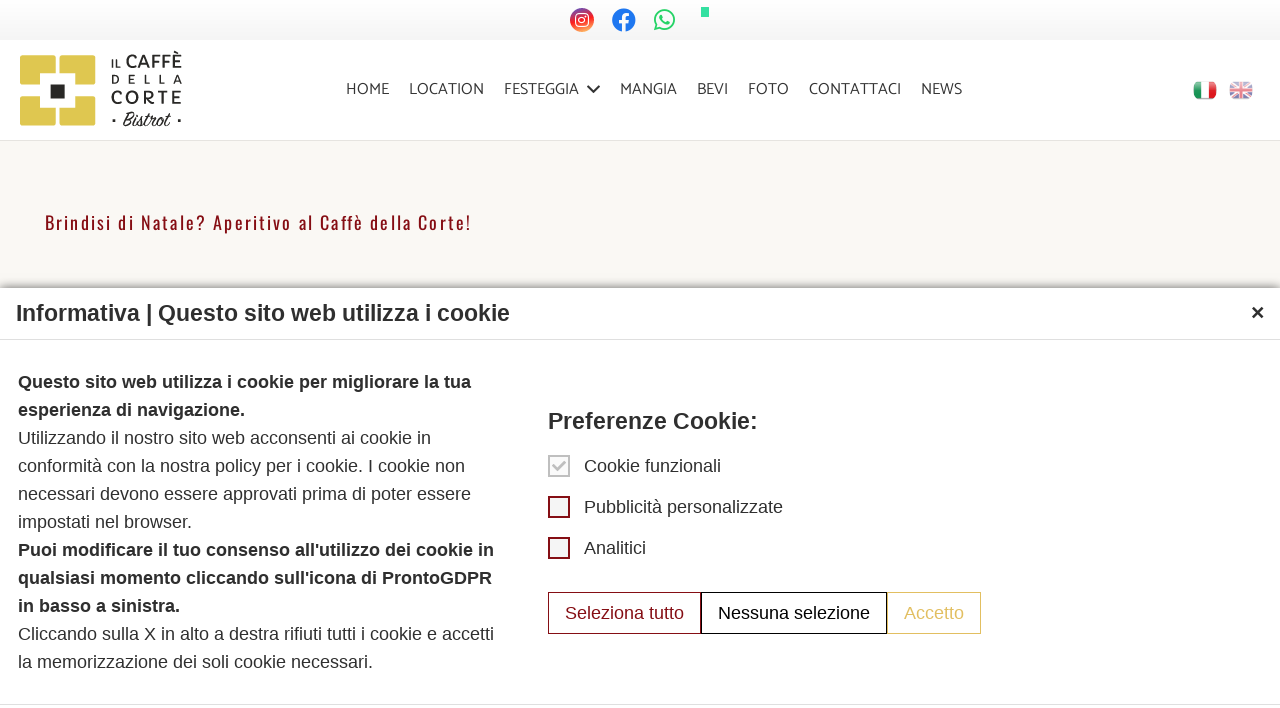

--- FILE ---
content_type: text/html; charset=UTF-8
request_url: https://www.ilcaffedellacorte.it/tag/aperitivo-centro-bologna/
body_size: 16598
content:
<!DOCTYPE HTML>
<html lang="it-IT">
<head>
	<meta charset="UTF-8">
	<meta name='robots' content='index, follow, max-image-preview:large, max-snippet:-1, max-video-preview:-1' />

	<!-- This site is optimized with the Yoast SEO plugin v23.6 - https://yoast.com/wordpress/plugins/seo/ -->
	<title>aperitivo centro bologna Archivi - Il Caffè della Corte</title>
	<link rel="canonical" href="https://www.ilcaffedellacorte.it/tag/aperitivo-centro-bologna/" />
	<meta property="og:locale" content="it_IT" />
	<meta property="og:type" content="article" />
	<meta property="og:title" content="aperitivo centro bologna Archivi - Il Caffè della Corte" />
	<meta property="og:url" content="https://www.ilcaffedellacorte.it/tag/aperitivo-centro-bologna/" />
	<meta property="og:site_name" content="Il Caffè della Corte" />
	<meta name="twitter:card" content="summary_large_image" />
	<script type="application/ld+json" class="yoast-schema-graph">{"@context":"https://schema.org","@graph":[{"@type":"CollectionPage","@id":"https://www.ilcaffedellacorte.it/tag/aperitivo-centro-bologna/","url":"https://www.ilcaffedellacorte.it/tag/aperitivo-centro-bologna/","name":"aperitivo centro bologna Archivi - Il Caffè della Corte","isPartOf":{"@id":"https://www.ilcaffedellacorte.it/#website"},"breadcrumb":{"@id":"https://www.ilcaffedellacorte.it/tag/aperitivo-centro-bologna/#breadcrumb"},"inLanguage":"it-IT"},{"@type":"BreadcrumbList","@id":"https://www.ilcaffedellacorte.it/tag/aperitivo-centro-bologna/#breadcrumb","itemListElement":[{"@type":"ListItem","position":1,"name":"Home","item":"https://www.ilcaffedellacorte.it/"},{"@type":"ListItem","position":2,"name":"aperitivo centro bologna"}]},{"@type":"WebSite","@id":"https://www.ilcaffedellacorte.it/#website","url":"https://www.ilcaffedellacorte.it/","name":"Il Caffè della Corte","description":"","publisher":{"@id":"https://www.ilcaffedellacorte.it/#organization"},"potentialAction":[{"@type":"SearchAction","target":{"@type":"EntryPoint","urlTemplate":"https://www.ilcaffedellacorte.it/?s={search_term_string}"},"query-input":{"@type":"PropertyValueSpecification","valueRequired":true,"valueName":"search_term_string"}}],"inLanguage":"it-IT"},{"@type":"Organization","@id":"https://www.ilcaffedellacorte.it/#organization","name":"Il Caffè della Corte","url":"https://www.ilcaffedellacorte.it/","logo":{"@type":"ImageObject","inLanguage":"it-IT","@id":"https://www.ilcaffedellacorte.it/#/schema/logo/image/","url":"https://www.ilcaffedellacorte.it/wp-content/uploads/2023/01/logo_caffe_della_corte.svg","contentUrl":"https://www.ilcaffedellacorte.it/wp-content/uploads/2023/01/logo_caffe_della_corte.svg","width":168,"height":80,"caption":"Il Caffè della Corte"},"image":{"@id":"https://www.ilcaffedellacorte.it/#/schema/logo/image/"},"sameAs":["https://www.facebook.com/ilcaffedellacorte","https://www.instagram.com/ilcaffedellacorte/","https://www.tripadvisor.it/Restaurant_Review-g187801-d3266914-Reviews-Il_Caffe_della_Corte-Bologna_Province_of_Bologna_Emilia_Romagna.html"]}]}</script>
	<!-- / Yoast SEO plugin. -->



<script>
dataLayer = [[]];
</script>
<!-- Google Tag Manager -->
<script>(function(w,d,s,l,i){w[l]=w[l]||[];w[l].push({'gtm.start':
new Date().getTime(),event:'gtm.js'});var f=d.getElementsByTagName(s)[0],
j=d.createElement(s),dl=l!='dataLayer'?'&l='+l:'';j.async=true;j.src=
'https://www.googletagmanager.com/gtm.js?id='+i+dl;f.parentNode.insertBefore(j,f);
})(window,document,'script','dataLayer','GTM-N6RQ8W8');</script>
<!-- End Google Tag Manager -->
<link rel="alternate" type="application/rss+xml" title="Il Caffè della Corte &raquo; Feed" href="https://www.ilcaffedellacorte.it/feed/" />
<link rel="alternate" type="application/rss+xml" title="Il Caffè della Corte &raquo; Feed dei commenti" href="https://www.ilcaffedellacorte.it/comments/feed/" />
<link rel="alternate" type="application/rss+xml" title="Il Caffè della Corte &raquo; aperitivo centro bologna Feed del tag" href="https://www.ilcaffedellacorte.it/tag/aperitivo-centro-bologna/feed/" />
<meta name="viewport" content="width=device-width, initial-scale=1">
<meta name="SKYPE_TOOLBAR" content="SKYPE_TOOLBAR_PARSER_COMPATIBLE">
<meta name="theme-color" content="#f5f5f5">
<style id='wp-emoji-styles-inline-css'>

	img.wp-smiley, img.emoji {
		display: inline !important;
		border: none !important;
		box-shadow: none !important;
		height: 1em !important;
		width: 1em !important;
		margin: 0 0.07em !important;
		vertical-align: -0.1em !important;
		background: none !important;
		padding: 0 !important;
	}
</style>
<link data-minify="1" rel='stylesheet' id='theme-style-css' href='https://www.ilcaffedellacorte.it/wp-content/cache/min/1/wp-content/themes/Impreza-child/style.css?ver=1768241694' media='all' />
<link data-minify="1" rel='stylesheet' id='impreza-child-responsive-css' href='https://www.ilcaffedellacorte.it/wp-content/cache/min/1/wp-content/themes/Impreza-child/responsive.css?ver=1768241694' media='all' />
<link data-minify="1" rel='stylesheet' id='us-theme-css' href='https://www.ilcaffedellacorte.it/wp-content/cache/min/1/wp-content/uploads/us-assets/www.ilcaffedellacorte.it.css?ver=1768241694' media='all' />
<style id='rocket-lazyload-inline-css'>
.rll-youtube-player{position:relative;padding-bottom:56.23%;height:0;overflow:hidden;max-width:100%;}.rll-youtube-player:focus-within{outline: 2px solid currentColor;outline-offset: 5px;}.rll-youtube-player iframe{position:absolute;top:0;left:0;width:100%;height:100%;z-index:100;background:0 0}.rll-youtube-player img{bottom:0;display:block;left:0;margin:auto;max-width:100%;width:100%;position:absolute;right:0;top:0;border:none;height:auto;-webkit-transition:.4s all;-moz-transition:.4s all;transition:.4s all}.rll-youtube-player img:hover{-webkit-filter:brightness(75%)}.rll-youtube-player .play{height:100%;width:100%;left:0;top:0;position:absolute;background:var(--wpr-bg-fe54792b-4d66-4b7d-bd4b-5f84fba97e3a) no-repeat center;background-color: transparent !important;cursor:pointer;border:none;}
</style>
<link rel="https://api.w.org/" href="https://www.ilcaffedellacorte.it/wp-json/" /><link rel="alternate" title="JSON" type="application/json" href="https://www.ilcaffedellacorte.it/wp-json/wp/v2/tags/196" /><link rel="EditURI" type="application/rsd+xml" title="RSD" href="https://www.ilcaffedellacorte.it/xmlrpc.php?rsd" />
		<script>
			if ( ! /Android|webOS|iPhone|iPad|iPod|BlackBerry|IEMobile|Opera Mini/i.test( navigator.userAgent ) ) {
				var root = document.getElementsByTagName( 'html' )[ 0 ]
				root.className += " no-touch";
			}
		</script>
		<meta name="generator" content="Powered by WPBakery Page Builder - drag and drop page builder for WordPress."/>
<link rel="icon" href="https://www.ilcaffedellacorte.it/wp-content/uploads/2023/01/favicon_caffe_della_corte.png" sizes="32x32" />
<link rel="icon" href="https://www.ilcaffedellacorte.it/wp-content/uploads/2023/01/favicon_caffe_della_corte.png" sizes="192x192" />
<link rel="apple-touch-icon" href="https://www.ilcaffedellacorte.it/wp-content/uploads/2023/01/favicon_caffe_della_corte.png" />
<meta name="msapplication-TileImage" content="https://www.ilcaffedellacorte.it/wp-content/uploads/2023/01/favicon_caffe_della_corte.png" />
<noscript><style> .wpb_animate_when_almost_visible { opacity: 1; }</style></noscript><noscript><style id="rocket-lazyload-nojs-css">.rll-youtube-player, [data-lazy-src]{display:none !important;}</style></noscript>		<style id="us-icon-fonts">@font-face{font-display:block;font-style:normal;font-family:"fontawesome";font-weight:900;src:url("https://www.ilcaffedellacorte.it/wp-content/themes/Impreza/fonts/fa-solid-900.woff2?ver=8.13.4") format("woff2"),url("https://www.ilcaffedellacorte.it/wp-content/themes/Impreza/fonts/fa-solid-900.woff?ver=8.13.4") format("woff")}.fas{font-family:"fontawesome";font-weight:900}@font-face{font-display:block;font-style:normal;font-family:"fontawesome";font-weight:400;src:url("https://www.ilcaffedellacorte.it/wp-content/themes/Impreza/fonts/fa-regular-400.woff2?ver=8.13.4") format("woff2"),url("https://www.ilcaffedellacorte.it/wp-content/themes/Impreza/fonts/fa-regular-400.woff?ver=8.13.4") format("woff")}.far{font-family:"fontawesome";font-weight:400}@font-face{font-display:block;font-style:normal;font-family:"fontawesome";font-weight:300;src:url("https://www.ilcaffedellacorte.it/wp-content/themes/Impreza/fonts/fa-light-300.woff2?ver=8.13.4") format("woff2"),url("https://www.ilcaffedellacorte.it/wp-content/themes/Impreza/fonts/fa-light-300.woff?ver=8.13.4") format("woff")}.fal{font-family:"fontawesome";font-weight:300}@font-face{font-display:block;font-style:normal;font-family:"Font Awesome 5 Duotone";font-weight:900;src:url("https://www.ilcaffedellacorte.it/wp-content/themes/Impreza/fonts/fa-duotone-900.woff2?ver=8.13.4") format("woff2"),url("https://www.ilcaffedellacorte.it/wp-content/themes/Impreza/fonts/fa-duotone-900.woff?ver=8.13.4") format("woff")}.fad{font-family:"Font Awesome 5 Duotone";font-weight:900}.fad{position:relative}.fad:before{position:absolute}.fad:after{opacity:0.4}@font-face{font-display:block;font-style:normal;font-family:"Font Awesome 5 Brands";font-weight:400;src:url("https://www.ilcaffedellacorte.it/wp-content/themes/Impreza/fonts/fa-brands-400.woff2?ver=8.13.4") format("woff2"),url("https://www.ilcaffedellacorte.it/wp-content/themes/Impreza/fonts/fa-brands-400.woff?ver=8.13.4") format("woff")}.fab{font-family:"Font Awesome 5 Brands";font-weight:400}@font-face{font-display:block;font-style:normal;font-family:"Material Icons";font-weight:400;src:url("https://www.ilcaffedellacorte.it/wp-content/themes/Impreza/fonts/material-icons.woff2?ver=8.13.4") format("woff2"),url("https://www.ilcaffedellacorte.it/wp-content/themes/Impreza/fonts/material-icons.woff?ver=8.13.4") format("woff")}.material-icons{font-family:"Material Icons";font-weight:400}</style>
				<style id="us-header-css"> .l-subheader.at_top,.l-subheader.at_top .w-dropdown-list,.l-subheader.at_top .type_mobile .w-nav-list.level_1{background:var(--color-header-top-bg-grad);color:var(--color-header-top-text)}.no-touch .l-subheader.at_top a:hover,.no-touch .l-header.bg_transparent .l-subheader.at_top .w-dropdown.opened a:hover{color:var(--color-header-top-text-hover)}.l-header.bg_transparent:not(.sticky) .l-subheader.at_top{background:var(--color-header-top-transparent-bg);color:var(--color-header-top-transparent-text)}.no-touch .l-header.bg_transparent:not(.sticky) .at_top .w-cart-link:hover,.no-touch .l-header.bg_transparent:not(.sticky) .at_top .w-text a:hover,.no-touch .l-header.bg_transparent:not(.sticky) .at_top .w-html a:hover,.no-touch .l-header.bg_transparent:not(.sticky) .at_top .w-nav>a:hover,.no-touch .l-header.bg_transparent:not(.sticky) .at_top .w-menu a:hover,.no-touch .l-header.bg_transparent:not(.sticky) .at_top .w-search>a:hover,.no-touch .l-header.bg_transparent:not(.sticky) .at_top .w-dropdown a:hover,.no-touch .l-header.bg_transparent:not(.sticky) .at_top .type_desktop .menu-item.level_1:hover>a{color:var(--color-header-top-transparent-text-hover)}.l-subheader.at_middle,.l-subheader.at_middle .w-dropdown-list,.l-subheader.at_middle .type_mobile .w-nav-list.level_1{background:var(--color-header-middle-bg);color:var(--color-header-middle-text)}.no-touch .l-subheader.at_middle a:hover,.no-touch .l-header.bg_transparent .l-subheader.at_middle .w-dropdown.opened a:hover{color:var(--color-header-middle-text-hover)}.l-header.bg_transparent:not(.sticky) .l-subheader.at_middle{background:var(--color-header-transparent-bg);color:var(--color-header-transparent-text)}.no-touch .l-header.bg_transparent:not(.sticky) .at_middle .w-cart-link:hover,.no-touch .l-header.bg_transparent:not(.sticky) .at_middle .w-text a:hover,.no-touch .l-header.bg_transparent:not(.sticky) .at_middle .w-html a:hover,.no-touch .l-header.bg_transparent:not(.sticky) .at_middle .w-nav>a:hover,.no-touch .l-header.bg_transparent:not(.sticky) .at_middle .w-menu a:hover,.no-touch .l-header.bg_transparent:not(.sticky) .at_middle .w-search>a:hover,.no-touch .l-header.bg_transparent:not(.sticky) .at_middle .w-dropdown a:hover,.no-touch .l-header.bg_transparent:not(.sticky) .at_middle .type_desktop .menu-item.level_1:hover>a{color:var(--color-header-transparent-text-hover)}.header_ver .l-header{background:var(--color-header-middle-bg);color:var(--color-header-middle-text)}@media (min-width:1381px){.hidden_for_default{display:none!important}.l-subheader.at_top{display:none}.l-subheader.at_bottom{display:none}.l-header{position:relative;z-index:111;width:100%}.l-subheader{margin:0 auto}.l-subheader.width_full{padding-left:1.5rem;padding-right:1.5rem}.l-subheader-h{display:flex;align-items:center;position:relative;margin:0 auto;max-width:var(--site-content-width,1200px);height:inherit}.w-header-show{display:none}.l-header.pos_fixed{position:fixed;left:0}.l-header.pos_fixed:not(.notransition) .l-subheader{transition-property:transform,background,box-shadow,line-height,height;transition-duration:.3s;transition-timing-function:cubic-bezier(.78,.13,.15,.86)}.headerinpos_bottom.sticky_first_section .l-header.pos_fixed{position:fixed!important}.header_hor .l-header.sticky_auto_hide{transition:transform .3s cubic-bezier(.78,.13,.15,.86) .1s}.header_hor .l-header.sticky_auto_hide.down{transform:translateY(-110%)}.l-header.bg_transparent:not(.sticky) .l-subheader{box-shadow:none!important;background:none}.l-header.bg_transparent~.l-main .l-section.width_full.height_auto:first-of-type>.l-section-h{padding-top:0!important;padding-bottom:0!important}.l-header.pos_static.bg_transparent{position:absolute;left:0}.l-subheader.width_full .l-subheader-h{max-width:none!important}.l-header.shadow_thin .l-subheader.at_middle,.l-header.shadow_thin .l-subheader.at_bottom{box-shadow:0 1px 0 rgba(0,0,0,0.08)}.l-header.shadow_wide .l-subheader.at_middle,.l-header.shadow_wide .l-subheader.at_bottom{box-shadow:0 3px 5px -1px rgba(0,0,0,0.1),0 2px 1px -1px rgba(0,0,0,0.05)}.header_hor .l-subheader-cell>.w-cart{margin-left:0;margin-right:0}:root{--header-height:110px;--header-sticky-height:80px}.l-header:before{content:'110'}.l-header.sticky:before{content:'80'}.l-subheader.at_top{line-height:40px;height:40px}.l-header.sticky .l-subheader.at_top{line-height:40px;height:40px}.l-subheader.at_middle{line-height:110px;height:110px}.l-header.sticky .l-subheader.at_middle{line-height:80px;height:80px}.l-subheader.at_bottom{line-height:50px;height:50px}.l-header.sticky .l-subheader.at_bottom{line-height:50px;height:50px}.l-subheader.at_middle .l-subheader-cell.at_left,.l-subheader.at_middle .l-subheader-cell.at_right{display:flex;flex-basis:100px}.headerinpos_above .l-header.pos_fixed{overflow:hidden;transition:transform 0.3s;transform:translate3d(0,-100%,0)}.headerinpos_above .l-header.pos_fixed.sticky{overflow:visible;transform:none}.headerinpos_above .l-header.pos_fixed~.l-section>.l-section-h,.headerinpos_above .l-header.pos_fixed~.l-main .l-section:first-of-type>.l-section-h{padding-top:0!important}.headerinpos_below .l-header.pos_fixed:not(.sticky){position:absolute;top:100%}.headerinpos_below .l-header.pos_fixed~.l-main>.l-section:first-of-type>.l-section-h{padding-top:0!important}.headerinpos_below .l-header.pos_fixed~.l-main .l-section.full_height:nth-of-type(2){min-height:100vh}.headerinpos_below .l-header.pos_fixed~.l-main>.l-section:nth-of-type(2)>.l-section-h{padding-top:var(--header-height)}.headerinpos_bottom .l-header.pos_fixed:not(.sticky){position:absolute;top:100vh}.headerinpos_bottom .l-header.pos_fixed~.l-main>.l-section:first-of-type>.l-section-h{padding-top:0!important}.headerinpos_bottom .l-header.pos_fixed~.l-main>.l-section:first-of-type>.l-section-h{padding-bottom:var(--header-height)}.headerinpos_bottom .l-header.pos_fixed.bg_transparent~.l-main .l-section.valign_center:not(.height_auto):first-of-type>.l-section-h{top:calc( var(--header-height) / 2 )}.headerinpos_bottom .l-header.pos_fixed:not(.sticky) .w-cart-dropdown,.headerinpos_bottom .l-header.pos_fixed:not(.sticky) .w-nav.type_desktop .w-nav-list.level_2{bottom:100%;transform-origin:0 100%}.headerinpos_bottom .l-header.pos_fixed:not(.sticky) .w-nav.type_mobile.m_layout_dropdown .w-nav-list.level_1{top:auto;bottom:100%;box-shadow:var(--box-shadow-up)}.headerinpos_bottom .l-header.pos_fixed:not(.sticky) .w-nav.type_desktop .w-nav-list.level_3,.headerinpos_bottom .l-header.pos_fixed:not(.sticky) .w-nav.type_desktop .w-nav-list.level_4{top:auto;bottom:0;transform-origin:0 100%}.headerinpos_bottom .l-header.pos_fixed:not(.sticky) .w-dropdown-list{top:auto;bottom:-0.4em;padding-top:0.4em;padding-bottom:2.4em}.admin-bar .l-header.pos_static.bg_solid~.l-main .l-section.full_height:first-of-type{min-height:calc( 100vh - var(--header-height) - 32px )}.admin-bar .l-header.pos_fixed:not(.sticky_auto_hide)~.l-main .l-section.full_height:not(:first-of-type){min-height:calc( 100vh - var(--header-sticky-height) - 32px )}.admin-bar.headerinpos_below .l-header.pos_fixed~.l-main .l-section.full_height:nth-of-type(2){min-height:calc(100vh - 32px)}}@media (min-width:1025px) and (max-width:1380px){.hidden_for_laptops{display:none!important}.l-subheader.at_bottom{display:none}.l-header{position:relative;z-index:111;width:100%}.l-subheader{margin:0 auto}.l-subheader.width_full{padding-left:1.5rem;padding-right:1.5rem}.l-subheader-h{display:flex;align-items:center;position:relative;margin:0 auto;max-width:var(--site-content-width,1200px);height:inherit}.w-header-show{display:none}.l-header.pos_fixed{position:fixed;left:0}.l-header.pos_fixed:not(.notransition) .l-subheader{transition-property:transform,background,box-shadow,line-height,height;transition-duration:.3s;transition-timing-function:cubic-bezier(.78,.13,.15,.86)}.headerinpos_bottom.sticky_first_section .l-header.pos_fixed{position:fixed!important}.header_hor .l-header.sticky_auto_hide{transition:transform .3s cubic-bezier(.78,.13,.15,.86) .1s}.header_hor .l-header.sticky_auto_hide.down{transform:translateY(-110%)}.l-header.bg_transparent:not(.sticky) .l-subheader{box-shadow:none!important;background:none}.l-header.bg_transparent~.l-main .l-section.width_full.height_auto:first-of-type>.l-section-h{padding-top:0!important;padding-bottom:0!important}.l-header.pos_static.bg_transparent{position:absolute;left:0}.l-subheader.width_full .l-subheader-h{max-width:none!important}.l-header.shadow_thin .l-subheader.at_middle,.l-header.shadow_thin .l-subheader.at_bottom{box-shadow:0 1px 0 rgba(0,0,0,0.08)}.l-header.shadow_wide .l-subheader.at_middle,.l-header.shadow_wide .l-subheader.at_bottom{box-shadow:0 3px 5px -1px rgba(0,0,0,0.1),0 2px 1px -1px rgba(0,0,0,0.05)}.header_hor .l-subheader-cell>.w-cart{margin-left:0;margin-right:0}:root{--header-height:140px;--header-sticky-height:120px}.l-header:before{content:'140'}.l-header.sticky:before{content:'120'}.l-subheader.at_top{line-height:40px;height:40px}.l-header.sticky .l-subheader.at_top{line-height:40px;height:40px}.l-subheader.at_middle{line-height:100px;height:100px}.l-header.sticky .l-subheader.at_middle{line-height:80px;height:80px}.l-subheader.at_bottom{line-height:50px;height:50px}.l-header.sticky .l-subheader.at_bottom{line-height:50px;height:50px}.l-subheader.at_middle .l-subheader-cell.at_left,.l-subheader.at_middle .l-subheader-cell.at_right{display:flex;flex-basis:100px}.headerinpos_above .l-header.pos_fixed{overflow:hidden;transition:transform 0.3s;transform:translate3d(0,-100%,0)}.headerinpos_above .l-header.pos_fixed.sticky{overflow:visible;transform:none}.headerinpos_above .l-header.pos_fixed~.l-section>.l-section-h,.headerinpos_above .l-header.pos_fixed~.l-main .l-section:first-of-type>.l-section-h{padding-top:0!important}.headerinpos_below .l-header.pos_fixed:not(.sticky){position:absolute;top:100%}.headerinpos_below .l-header.pos_fixed~.l-main>.l-section:first-of-type>.l-section-h{padding-top:0!important}.headerinpos_below .l-header.pos_fixed~.l-main .l-section.full_height:nth-of-type(2){min-height:100vh}.headerinpos_below .l-header.pos_fixed~.l-main>.l-section:nth-of-type(2)>.l-section-h{padding-top:var(--header-height)}.headerinpos_bottom .l-header.pos_fixed:not(.sticky){position:absolute;top:100vh}.headerinpos_bottom .l-header.pos_fixed~.l-main>.l-section:first-of-type>.l-section-h{padding-top:0!important}.headerinpos_bottom .l-header.pos_fixed~.l-main>.l-section:first-of-type>.l-section-h{padding-bottom:var(--header-height)}.headerinpos_bottom .l-header.pos_fixed.bg_transparent~.l-main .l-section.valign_center:not(.height_auto):first-of-type>.l-section-h{top:calc( var(--header-height) / 2 )}.headerinpos_bottom .l-header.pos_fixed:not(.sticky) .w-cart-dropdown,.headerinpos_bottom .l-header.pos_fixed:not(.sticky) .w-nav.type_desktop .w-nav-list.level_2{bottom:100%;transform-origin:0 100%}.headerinpos_bottom .l-header.pos_fixed:not(.sticky) .w-nav.type_mobile.m_layout_dropdown .w-nav-list.level_1{top:auto;bottom:100%;box-shadow:var(--box-shadow-up)}.headerinpos_bottom .l-header.pos_fixed:not(.sticky) .w-nav.type_desktop .w-nav-list.level_3,.headerinpos_bottom .l-header.pos_fixed:not(.sticky) .w-nav.type_desktop .w-nav-list.level_4{top:auto;bottom:0;transform-origin:0 100%}.headerinpos_bottom .l-header.pos_fixed:not(.sticky) .w-dropdown-list{top:auto;bottom:-0.4em;padding-top:0.4em;padding-bottom:2.4em}.admin-bar .l-header.pos_static.bg_solid~.l-main .l-section.full_height:first-of-type{min-height:calc( 100vh - var(--header-height) - 32px )}.admin-bar .l-header.pos_fixed:not(.sticky_auto_hide)~.l-main .l-section.full_height:not(:first-of-type){min-height:calc( 100vh - var(--header-sticky-height) - 32px )}.admin-bar.headerinpos_below .l-header.pos_fixed~.l-main .l-section.full_height:nth-of-type(2){min-height:calc(100vh - 32px)}}@media (min-width:1025px) and (max-width:1024px){.hidden_for_tablets{display:none!important}.l-subheader.at_top{display:none}.l-subheader.at_bottom{display:none}.l-header{position:relative;z-index:111;width:100%}.l-subheader{margin:0 auto}.l-subheader.width_full{padding-left:1.5rem;padding-right:1.5rem}.l-subheader-h{display:flex;align-items:center;position:relative;margin:0 auto;max-width:var(--site-content-width,1200px);height:inherit}.w-header-show{display:none}.l-header.pos_fixed{position:fixed;left:0}.l-header.pos_fixed:not(.notransition) .l-subheader{transition-property:transform,background,box-shadow,line-height,height;transition-duration:.3s;transition-timing-function:cubic-bezier(.78,.13,.15,.86)}.headerinpos_bottom.sticky_first_section .l-header.pos_fixed{position:fixed!important}.header_hor .l-header.sticky_auto_hide{transition:transform .3s cubic-bezier(.78,.13,.15,.86) .1s}.header_hor .l-header.sticky_auto_hide.down{transform:translateY(-110%)}.l-header.bg_transparent:not(.sticky) .l-subheader{box-shadow:none!important;background:none}.l-header.bg_transparent~.l-main .l-section.width_full.height_auto:first-of-type>.l-section-h{padding-top:0!important;padding-bottom:0!important}.l-header.pos_static.bg_transparent{position:absolute;left:0}.l-subheader.width_full .l-subheader-h{max-width:none!important}.l-header.shadow_thin .l-subheader.at_middle,.l-header.shadow_thin .l-subheader.at_bottom{box-shadow:0 1px 0 rgba(0,0,0,0.08)}.l-header.shadow_wide .l-subheader.at_middle,.l-header.shadow_wide .l-subheader.at_bottom{box-shadow:0 3px 5px -1px rgba(0,0,0,0.1),0 2px 1px -1px rgba(0,0,0,0.05)}.header_hor .l-subheader-cell>.w-cart{margin-left:0;margin-right:0}:root{--header-height:100px;--header-sticky-height:80px}.l-header:before{content:'100'}.l-header.sticky:before{content:'80'}.l-subheader.at_top{line-height:40px;height:40px}.l-header.sticky .l-subheader.at_top{line-height:40px;height:40px}.l-subheader.at_middle{line-height:100px;height:100px}.l-header.sticky .l-subheader.at_middle{line-height:80px;height:80px}.l-subheader.at_bottom{line-height:50px;height:50px}.l-header.sticky .l-subheader.at_bottom{line-height:50px;height:50px}.l-subheader.at_middle .l-subheader-cell.at_left,.l-subheader.at_middle .l-subheader-cell.at_right{display:flex;flex-basis:100px}}@media (max-width:1024px){.hidden_for_mobiles{display:none!important}.l-subheader.at_bottom{display:none}.l-header{position:relative;z-index:111;width:100%}.l-subheader{margin:0 auto}.l-subheader.width_full{padding-left:1.5rem;padding-right:1.5rem}.l-subheader-h{display:flex;align-items:center;position:relative;margin:0 auto;max-width:var(--site-content-width,1200px);height:inherit}.w-header-show{display:none}.l-header.pos_fixed{position:fixed;left:0}.l-header.pos_fixed:not(.notransition) .l-subheader{transition-property:transform,background,box-shadow,line-height,height;transition-duration:.3s;transition-timing-function:cubic-bezier(.78,.13,.15,.86)}.headerinpos_bottom.sticky_first_section .l-header.pos_fixed{position:fixed!important}.header_hor .l-header.sticky_auto_hide{transition:transform .3s cubic-bezier(.78,.13,.15,.86) .1s}.header_hor .l-header.sticky_auto_hide.down{transform:translateY(-110%)}.l-header.bg_transparent:not(.sticky) .l-subheader{box-shadow:none!important;background:none}.l-header.bg_transparent~.l-main .l-section.width_full.height_auto:first-of-type>.l-section-h{padding-top:0!important;padding-bottom:0!important}.l-header.pos_static.bg_transparent{position:absolute;left:0}.l-subheader.width_full .l-subheader-h{max-width:none!important}.l-header.shadow_thin .l-subheader.at_middle,.l-header.shadow_thin .l-subheader.at_bottom{box-shadow:0 1px 0 rgba(0,0,0,0.08)}.l-header.shadow_wide .l-subheader.at_middle,.l-header.shadow_wide .l-subheader.at_bottom{box-shadow:0 3px 5px -1px rgba(0,0,0,0.1),0 2px 1px -1px rgba(0,0,0,0.05)}.header_hor .l-subheader-cell>.w-cart{margin-left:0;margin-right:0}:root{--header-height:140px;--header-sticky-height:112px}.l-header:before{content:'140'}.l-header.sticky:before{content:'112'}.l-subheader.at_top{line-height:40px;height:40px}.l-header.sticky .l-subheader.at_top{line-height:32px;height:32px}.l-subheader.at_middle{line-height:100px;height:100px}.l-header.sticky .l-subheader.at_middle{line-height:80px;height:80px}.l-subheader.at_bottom{line-height:50px;height:50px}.l-header.sticky .l-subheader.at_bottom{line-height:50px;height:50px}.l-subheader.at_middle .l-subheader-cell.at_left,.l-subheader.at_middle .l-subheader-cell.at_right{display:flex;flex-basis:100px}}@media (min-width:1381px){.ush_image_1{height:90px!important}.l-header.sticky .ush_image_1{height:75px!important}}@media (min-width:1025px) and (max-width:1380px){.ush_image_1{height:90px!important}.l-header.sticky .ush_image_1{height:75px!important}}@media (min-width:1025px) and (max-width:1024px){.ush_image_1{height:90px!important}.l-header.sticky .ush_image_1{height:75px!important}}@media (max-width:1024px){.ush_image_1{height:90px!important}.l-header.sticky .ush_image_1{height:75px!important}}.header_hor .ush_menu_1.type_desktop .menu-item.level_1>a:not(.w-btn){padding-left:1rem;padding-right:1rem}.header_hor .ush_menu_1.type_desktop .menu-item.level_1>a.w-btn{margin-left:1rem;margin-right:1rem}.header_hor .ush_menu_1.type_desktop.align-edges>.w-nav-list.level_1{margin-left:-1rem;margin-right:-1rem}.header_ver .ush_menu_1.type_desktop .menu-item.level_1>a:not(.w-btn){padding-top:1rem;padding-bottom:1rem}.header_ver .ush_menu_1.type_desktop .menu-item.level_1>a.w-btn{margin-top:1rem;margin-bottom:1rem}.ush_menu_1.type_desktop .menu-item-has-children.level_1>a>.w-nav-arrow{display:inline-block}.ush_menu_1.type_desktop .menu-item:not(.level_1){font-size:0.8rem}.ush_menu_1.type_mobile .w-nav-anchor.level_1,.ush_menu_1.type_mobile .w-nav-anchor.level_1 + .w-nav-arrow{font-size:1.1rem}.ush_menu_1.type_mobile .w-nav-anchor:not(.level_1),.ush_menu_1.type_mobile .w-nav-anchor:not(.level_1) + .w-nav-arrow{font-size:0.9rem}@media (min-width:1381px){.ush_menu_1 .w-nav-icon{font-size:36px}}@media (min-width:1025px) and (max-width:1380px){.ush_menu_1 .w-nav-icon{font-size:32px}}@media (min-width:1025px) and (max-width:1024px){.ush_menu_1 .w-nav-icon{font-size:28px}}@media (max-width:1024px){.ush_menu_1 .w-nav-icon{font-size:24px}}.ush_menu_1 .w-nav-icon>div{border-width:3px}@media screen and (max-width:1023px){.w-nav.ush_menu_1>.w-nav-list.level_1{display:none}.ush_menu_1 .w-nav-control{display:block}}.ush_menu_1 .menu-item.level_1>a:not(.w-btn):focus,.no-touch .ush_menu_1 .menu-item.level_1.opened>a:not(.w-btn),.no-touch .ush_menu_1 .menu-item.level_1:hover>a:not(.w-btn){background:transparent;color:var(--color-header-middle-text-hover)}.ush_menu_1 .menu-item.level_1.current-menu-item>a:not(.w-btn),.ush_menu_1 .menu-item.level_1.current-menu-ancestor>a:not(.w-btn),.ush_menu_1 .menu-item.level_1.current-page-ancestor>a:not(.w-btn){background:transparent;color:var(--color-header-middle-text-hover)}.l-header.bg_transparent:not(.sticky) .ush_menu_1.type_desktop .menu-item.level_1.current-menu-item>a:not(.w-btn),.l-header.bg_transparent:not(.sticky) .ush_menu_1.type_desktop .menu-item.level_1.current-menu-ancestor>a:not(.w-btn),.l-header.bg_transparent:not(.sticky) .ush_menu_1.type_desktop .menu-item.level_1.current-page-ancestor>a:not(.w-btn){background:transparent;color:var(--color-header-transparent-text-hover)}.ush_menu_1 .w-nav-list:not(.level_1){background:#ffffff;color:var(--color-header-middle-text)}.no-touch .ush_menu_1 .menu-item:not(.level_1)>a:focus,.no-touch .ush_menu_1 .menu-item:not(.level_1):hover>a{background:#fafafa;color:var(--color-header-middle-text-hover)}.ush_menu_1 .menu-item:not(.level_1).current-menu-item>a,.ush_menu_1 .menu-item:not(.level_1).current-menu-ancestor>a,.ush_menu_1 .menu-item:not(.level_1).current-page-ancestor>a{background:#fafafa;color:var(--color-header-middle-text-hover)}.ush_socials_1 .w-socials-list{margin:-0.5em}.ush_socials_1 .w-socials-item{padding:0.5em}.ush_menu_1{font-size:16px!important;text-transform:uppercase!important}</style>
		<style id="us-design-options-css">.us_custom_5a44eefc{background:#F5F0E6!important}.us_custom_e15a56f1{background:#181818!important}.us_custom_4adf9b05{color:#939598!important;background:#232222!important}.us_custom_3dc9cbc4{color:#939598!important}</style><style id="wpr-lazyload-bg-container"></style><style id="wpr-lazyload-bg-exclusion"></style>
<noscript>
<style id="wpr-lazyload-bg-nostyle">.rll-youtube-player .play{--wpr-bg-fe54792b-4d66-4b7d-bd4b-5f84fba97e3a: url('https://www.ilcaffedellacorte.it/wp-content/plugins/wp-rocket/assets/img/youtube.png');}</style>
</noscript>
<script type="application/javascript">const rocket_pairs = [{"selector":".rll-youtube-player .play","style":".rll-youtube-player .play{--wpr-bg-fe54792b-4d66-4b7d-bd4b-5f84fba97e3a: url('https:\/\/www.ilcaffedellacorte.it\/wp-content\/plugins\/wp-rocket\/assets\/img\/youtube.png');}","hash":"fe54792b-4d66-4b7d-bd4b-5f84fba97e3a","url":"https:\/\/www.ilcaffedellacorte.it\/wp-content\/plugins\/wp-rocket\/assets\/img\/youtube.png"}]; const rocket_excluded_pairs = [];</script></head>
<body class="archive tag tag-aperitivo-centro-bologna tag-196 l-body Impreza_8.13.4 us-core_8.13.5 header_hor headerinpos_top state_default wpb-js-composer js-comp-ver-6.13.0 vc_responsive" itemscope itemtype="https://schema.org/WebPage">
<!-- Google Tag Manager (noscript) -->
<noscript><iframe src="https://www.googletagmanager.com/ns.html?id=GTM-N6RQ8W8" height="0" width="0" style="display:none;visibility:hidden"></iframe></noscript>
<!-- End Google Tag Manager (noscript) -->
<div data-rocket-location-hash="8bf3cfa58ee0bf13389a49c0e1dfeaad" class="l-canvas type_wide">
	<header data-rocket-location-hash="9e8c08461b158f13ba3380b41f510ee7" id="page-header" class="l-header pos_fixed shadow_thin bg_solid id_11" itemscope itemtype="https://schema.org/WPHeader"><div data-rocket-location-hash="42cd6afae8c4e12786ee34a15f6980ac" class="l-subheader at_top"><div class="l-subheader-h"><div class="l-subheader-cell at_left"></div><div class="l-subheader-cell at_center"></div><div class="l-subheader-cell at_right"></div></div></div><div data-rocket-location-hash="c8149ec0db87751630064d9a3ec06475" class="l-subheader at_middle width_full"><div class="l-subheader-h"><div class="l-subheader-cell at_left"><div class="w-image ush_image_1"><a href="/" aria-label="Link" class="w-image-h"><img src="data:image/svg+xml,%3Csvg%20xmlns='http://www.w3.org/2000/svg'%20viewBox='0%200%200%200'%3E%3C/svg%3E" class="attachment-full size-full" alt="" decoding="async" data-lazy-src="https://www.ilcaffedellacorte.it/wp-content/uploads/2023/01/logo_caffe_della_corte.svg" /><noscript><img src="https://www.ilcaffedellacorte.it/wp-content/uploads/2023/01/logo_caffe_della_corte.svg" class="attachment-full size-full" alt="" decoding="async" /></noscript></a></div></div><div class="l-subheader-cell at_center"><nav class="w-nav type_desktop ush_menu_1 height_full dropdown_height m_align_none m_layout_dropdown" itemscope itemtype="https://schema.org/SiteNavigationElement"><a class="w-nav-control" aria-label="Menu" href="#"><div class="w-nav-icon"><div></div></div></a><ul class="w-nav-list level_1 hide_for_mobiles hover_simple"><li id="menu-item-271" class="menu-item menu-item-type-post_type menu-item-object-page menu-item-home w-nav-item level_1 menu-item-271"><a class="w-nav-anchor level_1" href="https://www.ilcaffedellacorte.it/"><span class="w-nav-title">home</span><span class="w-nav-arrow"></span></a></li><li id="menu-item-614" class="menu-item menu-item-type-post_type menu-item-object-page w-nav-item level_1 menu-item-614"><a class="w-nav-anchor level_1" href="https://www.ilcaffedellacorte.it/location/"><span class="w-nav-title">Location</span><span class="w-nav-arrow"></span></a></li><li id="menu-item-603" class="menu-item menu-item-type-custom menu-item-object-custom menu-item-has-children w-nav-item level_1 menu-item-603"><a class="w-nav-anchor level_1" href="#"><span class="w-nav-title">FESTEGGIA</span><span class="w-nav-arrow"></span></a><ul class="w-nav-list level_2"><li id="menu-item-412" class="menu-item menu-item-type-post_type menu-item-object-page w-nav-item level_2 menu-item-412"><a class="w-nav-anchor level_2" href="https://www.ilcaffedellacorte.it/lauree/"><span class="w-nav-title">Lauree</span><span class="w-nav-arrow"></span></a></li><li id="menu-item-605" class="menu-item menu-item-type-post_type menu-item-object-page w-nav-item level_2 menu-item-605"><a class="w-nav-anchor level_2" href="https://www.ilcaffedellacorte.it/compleanni/"><span class="w-nav-title">Compleanni</span><span class="w-nav-arrow"></span></a></li><li id="menu-item-606" class="menu-item menu-item-type-post_type menu-item-object-page w-nav-item level_2 menu-item-606"><a class="w-nav-anchor level_2" href="https://www.ilcaffedellacorte.it/matrimoni/"><span class="w-nav-title">Matrimoni</span><span class="w-nav-arrow"></span></a></li><li id="menu-item-604" class="menu-item menu-item-type-post_type menu-item-object-page w-nav-item level_2 menu-item-604"><a class="w-nav-anchor level_2" href="https://www.ilcaffedellacorte.it/eventi-per-gruppi/"><span class="w-nav-title">Cocktail aziendali</span><span class="w-nav-arrow"></span></a></li></ul></li><li id="menu-item-272" class="menu-item menu-item-type-post_type menu-item-object-page w-nav-item level_1 menu-item-272"><a class="w-nav-anchor level_1" href="https://www.ilcaffedellacorte.it/mangia/"><span class="w-nav-title">Mangia</span><span class="w-nav-arrow"></span></a></li><li id="menu-item-619" class="menu-item menu-item-type-post_type menu-item-object-page w-nav-item level_1 menu-item-619"><a class="w-nav-anchor level_1" href="https://www.ilcaffedellacorte.it/bevi/"><span class="w-nav-title">Bevi</span><span class="w-nav-arrow"></span></a></li><li id="menu-item-402" class="menu-item menu-item-type-post_type menu-item-object-page w-nav-item level_1 menu-item-402"><a class="w-nav-anchor level_1" href="https://www.ilcaffedellacorte.it/gallery/"><span class="w-nav-title">Foto</span><span class="w-nav-arrow"></span></a></li><li id="menu-item-400" class="menu-item menu-item-type-post_type menu-item-object-page w-nav-item level_1 menu-item-400"><a class="w-nav-anchor level_1" href="https://www.ilcaffedellacorte.it/contattaci/"><span class="w-nav-title">Contattaci</span><span class="w-nav-arrow"></span></a></li><li id="menu-item-401" class="menu-item menu-item-type-post_type menu-item-object-page w-nav-item level_1 menu-item-401"><a class="w-nav-anchor level_1" href="https://www.ilcaffedellacorte.it/news/"><span class="w-nav-title">News</span><span class="w-nav-arrow"></span></a></li><li class="w-nav-close"></li></ul><div class="w-nav-options hidden" onclick='return {&quot;mobileWidth&quot;:1024,&quot;mobileBehavior&quot;:1}'></div></nav></div><div class="l-subheader-cell at_right"><div class="w-socials ush_socials_1 color_brand shape_none"><div class="w-socials-list"><div class="w-socials-item instagram"><a class="w-socials-item-link" href="https://www.instagram.com/ilcaffedellacorte/" target="_blank" rel="noopener nofollow" title="Instagram" aria-label="Instagram"><span class="w-socials-item-link-hover"></span><i class="fab fa-instagram"></i></a></div><div class="w-socials-item facebook"><a class="w-socials-item-link" href="https://www.facebook.com/ilcaffedellacorte/" target="_blank" rel="noopener nofollow" title="Facebook" aria-label="Facebook"><span class="w-socials-item-link-hover"></span><i class="fab fa-facebook"></i></a></div><div class="w-socials-item whatsapp"><a class="w-socials-item-link" href="https://wa.me/+39051261555" target="_blank" rel="noopener nofollow" title="WhatsApp" aria-label="WhatsApp"><span class="w-socials-item-link-hover"></span><i class="fab fa-whatsapp"></i></a></div></div></div><div class="w-html ush_html_1"><div class="w-socials-item">
	<a class="w-socials-item-link" href="https://www.tripadvisor.it/Restaurant_Review-g187801-d3266914-Reviews-Il_Caffe_della_Corte-Bologna_Province_of_Bologna_Emilia_Romagna.html" target="_blank" rel="noopener nofollow" title="Tripadvisor" aria-label="Tripadvisor">
		<span class="w-socials-item-link-hover"></span><iconify-icon icon="la:tripadvisor"></iconify-icon>
	</a>
</div>
<script src="https://code.iconify.design/iconify-icon/1.0.2/iconify-icon.min.js"></script></div><div class="w-html ush_html_2" id="lingue"><div class="gtranslate_wrapper" id="gt-wrapper-87285831"></div></div></div></div></div><div data-rocket-location-hash="22bf915792ad0c76b186183f15efddd4" class="l-subheader for_hidden hidden"></div></header><main data-rocket-location-hash="f348553b780de675a4b1bb6b83e187db" id="page-content" class="l-main" itemprop="mainContentOfPage">
		<section data-rocket-location-hash="ac30f7e7f1d3d3d7956efe72f76a5143" class="l-section height_medium">
		<div data-rocket-location-hash="a659e270938cd112f7056a884ed85ddf" class="l-section-h i-cf">

			<div class="w-grid type_grid layout_blog_1 cols_2 with_pagination" id="us_grid_0" data-filterable="true"><style>#us_grid_0 .w-grid-item{padding:1.5rem}#us_grid_0 .w-grid-list{margin:-1.5rem -1.5rem 1.5rem}.w-grid + #us_grid_0 .w-grid-list,.w-grid-none + #us_grid_0 .w-grid-list{margin-top:1.5rem}@media (max-width:599px){#us_grid_0 .w-grid-list{margin:0}#us_grid_0 .w-grid-item{width:100%;padding:0;margin-bottom:1.5rem}}.layout_blog_1 .w-grid-item-h{}.layout_blog_1 .usg_post_image_1{margin-bottom:0.5rem!important}.layout_blog_1 .usg_post_title_1{font-size:1rem!important}</style><div class="w-grid-list">	<article class="w-grid-item post-196 post type-post status-publish format-standard hentry category-news tag-apericena tag-apericena-bologna tag-aperitivo tag-aperitivo-bologna tag-aperitivo-centro-bologna tag-aperitivo-di-natale tag-aperitivo-gluten-free tag-aperitivo-vegetariano tag-centro-di-bologna tag-cocktail-di-natale tag-dove-fare-un-evento-a-bologna tag-evento-aziendale tag-lavoro tag-natale-2017" data-id="196">
		<div class="w-grid-item-h">
						<h2 class="w-post-elm post_title usg_post_title_1 entry-title color_link_inherit"><a href="https://www.ilcaffedellacorte.it/brindisi-di-natale/">Brindisi di Natale? Aperitivo al Caffè della Corte!</a></h2>		</div>
	</article>
</div><div class="w-grid-preloader"><div class="g-preloader type_1">
	<div></div>
</div>
</div>	<div class="w-grid-json hidden" onclick='return {&quot;action&quot;:&quot;us_ajax_grid&quot;,&quot;ajax_url&quot;:&quot;https:\/\/www.ilcaffedellacorte.it\/wp-admin\/admin-ajax.php&quot;,&quot;infinite_scroll&quot;:0,&quot;max_num_pages&quot;:1,&quot;pagination&quot;:&quot;regular&quot;,&quot;permalink_url&quot;:&quot;https:\/\/www.ilcaffedellacorte.it\/tag\/aperitivo-centro-bologna&quot;,&quot;template_vars&quot;:{&quot;columns&quot;:&quot;2&quot;,&quot;exclude_items&quot;:&quot;none&quot;,&quot;img_size&quot;:&quot;default&quot;,&quot;ignore_items_size&quot;:0,&quot;items_layout&quot;:&quot;blog_1&quot;,&quot;items_offset&quot;:&quot;1&quot;,&quot;load_animation&quot;:&quot;none&quot;,&quot;overriding_link&quot;:&quot;none&quot;,&quot;post_id&quot;:null,&quot;query_args&quot;:{&quot;tag&quot;:&quot;aperitivo-centro-bologna&quot;,&quot;post_type&quot;:[&quot;post&quot;],&quot;post_status&quot;:[&quot;publish&quot;],&quot;tax_query&quot;:[{&quot;taxonomy&quot;:&quot;post_tag&quot;,&quot;terms&quot;:[&quot;aperitivo-centro-bologna&quot;],&quot;field&quot;:&quot;slug&quot;,&quot;operator&quot;:&quot;IN&quot;,&quot;include_children&quot;:true}]},&quot;orderby_query_args&quot;:[],&quot;type&quot;:&quot;grid&quot;,&quot;us_grid_ajax_index&quot;:0,&quot;us_grid_filter_params&quot;:null,&quot;us_grid_index&quot;:0,&quot;_us_grid_post_type&quot;:null}}'></div>
	</div>
		</div>
	</section>
	</main>

</div>
<footer  id="page-footer" class="l-footer" itemscope itemtype="https://schema.org/WPFooter">
		<section data-rocket-location-hash="8590d1d40ed1c2b0986714cc08f724fd" class="l-section wpb_row height_medium" id="footer_contatti"><div data-rocket-location-hash="45f0a1506e8c1eb4d079d8d1b5ef6a59" class="l-section-h i-cf"><div class="g-cols vc_row via_grid cols_1 laptops-cols_inherit tablets-cols_inherit mobiles-cols_1 valign_top type_default stacking_default"><div class="wpb_column vc_column_container"><div class="vc_column-inner"><div class="g-cols wpb_row boxed via_grid cols_2 laptops-cols_inherit tablets-cols_inherit mobiles-cols_1 valign_top type_default stacking_default"><div class="wpb_column vc_column_container"><div class="vc_column-inner"><div class="w-iconbox iconpos_left style_circle color_primary align_left"><div class="w-iconbox-icon" style="font-size:1.65rem;"><i class="far fa-envelope"></i></div><div class="w-iconbox-meta"><h3 class="w-iconbox-title">Scrivici</h3><div class="w-iconbox-text"><p><a href="mailto:info@ilcaffedellacorte.it">info@ilcaffedellacorte.it</a></p>
</div></div></div><div class="w-iconbox iconpos_left style_circle color_primary align_left"><div class="w-iconbox-icon" style="font-size:1.65rem;"><i class="fas fa-phone-alt"></i></div><div class="w-iconbox-meta"><h3 class="w-iconbox-title">Chiamaci</h3><div class="w-iconbox-text"><p><a href="tel:051261555">051 261555</a></p>
</div></div></div><div class="w-iconbox iconpos_left style_circle color_primary align_left"><div class="w-iconbox-icon" style="font-size:1.65rem;"><i class="fas fa-map-marker-alt"></i></div><div class="w-iconbox-meta"><h3 class="w-iconbox-title">Trovaci</h3><div class="w-iconbox-text"><p>Corte Isolani 5/B &#8211; Bologna &#8211; Italy</p>
</div></div></div><div class="w-iconbox iconpos_left style_circle color_primary align_left"><div class="w-iconbox-icon" style="font-size:1.65rem;"><i class="fas fa-clock"></i></div><div class="w-iconbox-meta"><h3 class="w-iconbox-title">Orari</h3><div class="w-iconbox-text"><p>APERTO DA MARTEDI A DOMENICA DALLE 12 IN POI</p>
</div></div></div></div></div><div class="wpb_column vc_column_container"><div class="vc_column-inner"><div class="wpb_text_column"><div class="wpb_wrapper"><p><iframe loading="lazy" style="border: 0; width: 100%;" title="Mappa Caffè della Corte" src="about:blank" width="600" height="600" allowfullscreen="allowfullscreen" data-rocket-lazyload="fitvidscompatible" data-lazy-src="https://www.google.com/maps/embed?pb=!1m18!1m12!1m3!1d963.5837347238341!2d11.34759820187437!3d44.492798284743685!2m3!1f0!2f0!3f0!3m2!1i1024!2i768!4f13.1!3m3!1m2!1s0x477fd4bed8fdb645%3A0xb277ea8713e43aed!2sIl%20Caff%C3%A8%20della%20Corte%20Bistrot!5e0!3m2!1sit!2sit!4v1674743197030!5m2!1sit!2sit"></iframe><noscript><iframe style="border: 0; width: 100%;" title="Mappa Caffè della Corte" src="https://www.google.com/maps/embed?pb=!1m18!1m12!1m3!1d963.5837347238341!2d11.34759820187437!3d44.492798284743685!2m3!1f0!2f0!3f0!3m2!1i1024!2i768!4f13.1!3m3!1m2!1s0x477fd4bed8fdb645%3A0xb277ea8713e43aed!2sIl%20Caff%C3%A8%20della%20Corte%20Bistrot!5e0!3m2!1sit!2sit!4v1674743197030!5m2!1sit!2sit" width="600" height="600" allowfullscreen="allowfullscreen"></iframe></noscript></p>
</div></div></div></div></div></div></div></div></div></section><section data-rocket-location-hash="795f53ff72cae6d07e034adb10bc30d4" class="l-section wpb_row us_custom_e15a56f1 height_medium"><div data-rocket-location-hash="9b5cffcf4498603bb3227a87a74ecbc4" class="l-section-h i-cf"><div class="g-cols vc_row via_grid cols_1 laptops-cols_inherit tablets-cols_inherit mobiles-cols_1 valign_top type_default stacking_default"><div class="wpb_column vc_column_container"><div class="vc_column-inner"><div class="g-cols wpb_row boxed via_grid cols_custom laptops-cols_inherit tablets-cols_inherit mobiles-cols_1 valign_top type_default stacking_default" style="--custom-columns:1fr 2.5fr 1.5fr 1fr "><div class="wpb_column vc_column_container"><div class="vc_column-inner"></div></div><div class="wpb_column vc_column_container"><div class="vc_column-inner"><div class="w-image align_none"><a href="/" aria-label="Link" class="w-image-h"><img width="300" height="300" src="data:image/svg+xml,%3Csvg%20xmlns='http://www.w3.org/2000/svg'%20viewBox='0%200%20300%20300'%3E%3C/svg%3E" class="attachment-medium size-medium" alt="" decoding="async" data-lazy-src="https://www.ilcaffedellacorte.it/wp-content/uploads/2023/01/logo_caffe_della_corte.svg" /><noscript><img width="300" height="300" src="https://www.ilcaffedellacorte.it/wp-content/uploads/2023/01/logo_caffe_della_corte.svg" class="attachment-medium size-medium" alt="" decoding="async" /></noscript></a></div></div></div><div class="wpb_column vc_column_container"><div class="vc_column-inner"><div class="w-menu layout_ver style_links us_menu_1" style="--main-gap:0.8rem;--main-ver-indent:0.8em;--main-hor-indent:0.8em;"><ul id="menu-menu-footer-new-1" class="menu"><li id="menu-item-610" class="menu-item menu-item-type-post_type menu-item-object-page menu-item-610"><a href="https://www.ilcaffedellacorte.it/location/">Location</a></li><li id="menu-item-611" class="menu-item menu-item-type-post_type menu-item-object-page menu-item-611"><a href="https://www.ilcaffedellacorte.it/compleanni/">Compleanni</a></li><li id="menu-item-612" class="menu-item menu-item-type-post_type menu-item-object-page menu-item-612"><a href="https://www.ilcaffedellacorte.it/matrimoni/">Matrimoni</a></li><li id="menu-item-613" class="menu-item menu-item-type-post_type menu-item-object-page menu-item-613"><a href="https://www.ilcaffedellacorte.it/lauree/">Lauree</a></li></ul><style>.us_menu_1 .menu>li>a{color:#939598}.us_menu_1 .menu>.menu-item:not(.current-menu-item)>a:hover{color:#ffffff}.us_menu_1 .menu>.current-menu-item>a{color:#ffffff}@media ( max-width:600px ){.us_menu_1 .menu{display:block!important}.us_menu_1 .menu>li{margin:0 0 var(--main-gap,0.8rem)!important}}</style></div></div></div><div class="wpb_column vc_column_container"><div class="vc_column-inner"><div class="w-menu layout_ver style_links us_menu_2" style="--main-gap:0.8rem;--main-ver-indent:0.8em;--main-hor-indent:0.8em;"><ul id="menu-menu-footer-new-2" class="menu"><li id="menu-item-616" class="menu-item menu-item-type-post_type menu-item-object-page menu-item-616"><a href="https://www.ilcaffedellacorte.it/eventi-per-gruppi/">Cocktail aziendali</a></li><li id="menu-item-615" class="menu-item menu-item-type-post_type menu-item-object-page menu-item-615"><a href="https://www.ilcaffedellacorte.it/bevi/">Bevi</a></li><li id="menu-item-618" class="menu-item menu-item-type-post_type menu-item-object-page menu-item-618"><a href="https://www.ilcaffedellacorte.it/mangia/">Mangia</a></li><li id="menu-item-617" class="menu-item menu-item-type-post_type menu-item-object-page menu-item-617"><a href="https://www.ilcaffedellacorte.it/senza-glutine/">Senza Glutine</a></li></ul><style>.us_menu_2 .menu>li>a{color:#939598}.us_menu_2 .menu>.menu-item:not(.current-menu-item)>a:hover{color:#ffffff}.us_menu_2 .menu>.current-menu-item>a{color:#ffffff}@media ( max-width:600px ){.us_menu_2 .menu{display:block!important}.us_menu_2 .menu>li{margin:0 0 var(--main-gap,0.8rem)!important}}</style></div></div></div></div></div></div></div></div></section><section data-rocket-location-hash="8f3b2c97a0693ea702835839b006ebb4" class="l-section wpb_row us_custom_4adf9b05 has_text_color height_auto" id="footer_copyright"><div class="l-section-h i-cf"><div class="g-cols vc_row via_grid cols_1 laptops-cols_inherit tablets-cols_inherit mobiles-cols_1 valign_top type_default stacking_default"><div class="wpb_column vc_column_container"><div class="vc_column-inner"><div class="g-cols wpb_row via_grid cols_1 laptops-cols_inherit tablets-cols_inherit mobiles-cols_1 valign_top type_default stacking_default"><div class="wpb_column vc_column_container"><div class="vc_column-inner"><div class="wpb_text_column us_custom_3dc9cbc4 has_text_color"><div class="wpb_wrapper"><p style="text-align: center;">© Il Caffè della Corte di Convivio Villani Srl &#8211; P.IVA: 02625411208 &#8211; <a href="/privacy/">Privacy e cookie</a> &#8211; Developed by <a target="_blank" href="http://www.lunaflpartner.it/" rel="noopener">LUNA</a></p>
</div></div></div></div></div></div></div></div></div></section>
	</footer>
	<a class="w-toplink pos_right" href="#" title="Torna in cima" aria-label="Torna in cima"><span></span></a>	<button id="w-header-show" class="w-header-show" aria-label="Menu"><span>Menu</span></button>
	<div data-rocket-location-hash="6820a5cb589e01fe6fd7555c60c741a2" class="w-header-overlay"></div>
		<script>
		// Store some global theme options used in JS
		if ( window.$us === undefined ) {
			window.$us = {};
		}
		$us.canvasOptions = ( $us.canvasOptions || {} );
		$us.canvasOptions.disableEffectsWidth = 900;
		$us.canvasOptions.columnsStackingWidth = 600;
		$us.canvasOptions.backToTopDisplay = 100;
		$us.canvasOptions.scrollDuration = 1000;

		$us.langOptions = ( $us.langOptions || {} );
		$us.langOptions.magnificPopup = ( $us.langOptions.magnificPopup || {} );
		$us.langOptions.magnificPopup.tPrev = 'Precedente (freccia sinistra)';
		$us.langOptions.magnificPopup.tNext = 'Successivo (freccia destra)';
		$us.langOptions.magnificPopup.tCounter = '%curr% of %total%';

		$us.navOptions = ( $us.navOptions || {} );
		$us.navOptions.mobileWidth = 900;
		$us.navOptions.togglable = true;
		$us.ajaxLoadJs = true;
		$us.templateDirectoryUri = 'https://www.ilcaffedellacorte.it/wp-content/themes/Impreza';
		$us.responsiveBreakpoints = {"default":0,"laptops":1380,"tablets":1024,"mobiles":1024};
	</script>
	<script>if ( window.$us === undefined ) window.$us = {};$us.headerSettings = {"default":{"options":{"custom_breakpoint":0,"breakpoint":"","orientation":"hor","sticky":true,"sticky_auto_hide":false,"scroll_breakpoint":"1px","transparent":0,"width":"300px","elm_align":"center","shadow":"thin","top_show":false,"top_height":"40px","top_sticky_height":"40px","top_fullwidth":0,"top_centering":0,"top_bg_color":"_header_top_bg","top_text_color":"_header_top_text","top_text_hover_color":"_header_top_text_hover","top_transparent_bg_color":"_header_top_transparent_bg","top_transparent_text_color":"_header_top_transparent_text","top_transparent_text_hover_color":"_header_top_transparent_text_hover","middle_height":"110px","middle_sticky_height":"80px","middle_fullwidth":1,"middle_centering":true,"elm_valign":"top","bg_img":"","bg_img_wrapper_start":"","bg_img_size":"cover","bg_img_repeat":"repeat","bg_img_position":"top left","bg_img_attachment":1,"bg_img_wrapper_end":"","middle_bg_color":"_header_middle_bg","middle_text_color":"_header_middle_text","middle_text_hover_color":"_header_middle_text_hover","middle_transparent_bg_color":"_header_transparent_bg","middle_transparent_text_color":"_header_transparent_text","middle_transparent_text_hover_color":"_header_transparent_text_hover","bottom_show":false,"bottom_height":"50px","bottom_sticky_height":"50px","bottom_fullwidth":0,"bottom_centering":0,"bottom_bg_color":"_header_middle_bg","bottom_text_color":"_header_middle_text","bottom_text_hover_color":"_header_middle_text_hover","bottom_transparent_bg_color":"_header_transparent_bg","bottom_transparent_text_color":"_header_transparent_text","bottom_transparent_text_hover_color":"_header_transparent_text_hover"},"layout":{"top_left":[],"top_center":[],"top_right":[],"middle_left":["image:1"],"middle_center":["menu:1"],"middle_right":["socials:1","html:1","html:2"],"bottom_left":[],"bottom_center":[],"bottom_right":[],"hidden":[]}},"laptops":{"options":{"custom_breakpoint":0,"breakpoint":"1380px","orientation":"hor","sticky":true,"sticky_auto_hide":false,"scroll_breakpoint":"1px","transparent":0,"width":"300px","elm_align":"center","shadow":"thin","top_show":1,"top_height":"40px","top_sticky_height":"40px","top_fullwidth":0,"top_centering":0,"top_bg_color":"_header_top_bg","top_text_color":"_header_top_text","top_text_hover_color":"_header_top_text_hover","top_transparent_bg_color":"_header_top_transparent_bg","top_transparent_text_color":"_header_top_transparent_text","top_transparent_text_hover_color":"_header_top_transparent_text_hover","middle_height":"100px","middle_sticky_height":"80px","middle_fullwidth":1,"middle_centering":true,"elm_valign":"top","bg_img":"","bg_img_wrapper_start":"","bg_img_size":"cover","bg_img_repeat":"repeat","bg_img_position":"top left","bg_img_attachment":1,"bg_img_wrapper_end":"","middle_bg_color":"_header_middle_bg","middle_text_color":"_header_middle_text","middle_text_hover_color":"_header_middle_text_hover","middle_transparent_bg_color":"_header_transparent_bg","middle_transparent_text_color":"_header_transparent_text","middle_transparent_text_hover_color":"_header_transparent_text_hover","bottom_show":false,"bottom_height":"50px","bottom_sticky_height":"50px","bottom_fullwidth":0,"bottom_centering":0,"bottom_bg_color":"_header_middle_bg","bottom_text_color":"_header_middle_text","bottom_text_hover_color":"_header_middle_text_hover","bottom_transparent_bg_color":"_header_transparent_bg","bottom_transparent_text_color":"_header_transparent_text","bottom_transparent_text_hover_color":"_header_transparent_text_hover"},"layout":{"top_left":[],"top_center":["socials:1","html:1"],"top_right":[],"middle_left":["image:1"],"middle_center":["menu:1"],"middle_right":["html:2"],"bottom_left":[],"bottom_center":[],"bottom_right":[],"hidden":[]}},"tablets":{"options":{"custom_breakpoint":0,"breakpoint":"1024px","orientation":"hor","sticky":true,"sticky_auto_hide":false,"scroll_breakpoint":"1px","transparent":0,"width":"300px","elm_align":"center","shadow":"thin","top_show":false,"top_height":"40px","top_sticky_height":"40px","top_fullwidth":0,"top_centering":0,"top_bg_color":"_header_top_bg","top_text_color":"_header_top_text","top_text_hover_color":"_header_top_text_hover","top_transparent_bg_color":"_header_top_transparent_bg","top_transparent_text_color":"_header_top_transparent_text","top_transparent_text_hover_color":"_header_top_transparent_text_hover","middle_height":"100px","middle_sticky_height":"80px","middle_fullwidth":1,"middle_centering":true,"elm_valign":"top","bg_img":"","bg_img_wrapper_start":"","bg_img_size":"cover","bg_img_repeat":"repeat","bg_img_position":"top left","bg_img_attachment":1,"bg_img_wrapper_end":"","middle_bg_color":"_header_middle_bg","middle_text_color":"_header_middle_text","middle_text_hover_color":"_header_middle_text_hover","middle_transparent_bg_color":"_header_transparent_bg","middle_transparent_text_color":"_header_transparent_text","middle_transparent_text_hover_color":"_header_transparent_text_hover","bottom_show":false,"bottom_height":"50px","bottom_sticky_height":"50px","bottom_fullwidth":0,"bottom_centering":0,"bottom_bg_color":"_header_middle_bg","bottom_text_color":"_header_middle_text","bottom_text_hover_color":"_header_middle_text_hover","bottom_transparent_bg_color":"_header_transparent_bg","bottom_transparent_text_color":"_header_transparent_text","bottom_transparent_text_hover_color":"_header_transparent_text_hover"},"layout":{"top_left":[],"top_center":[],"top_right":[],"middle_left":["image:1"],"middle_center":[],"middle_right":["socials:1","html:1","html:2","menu:1"],"bottom_left":[],"bottom_center":[],"bottom_right":[],"hidden":[]}},"mobiles":{"options":{"custom_breakpoint":0,"breakpoint":"1024px","orientation":"hor","sticky":true,"sticky_auto_hide":false,"scroll_breakpoint":"1px","transparent":0,"width":"300px","elm_align":"center","shadow":"thin","top_show":1,"top_height":"40px","top_sticky_height":"32px","top_fullwidth":0,"top_centering":0,"top_bg_color":"_header_top_bg","top_text_color":"_header_top_text","top_text_hover_color":"_header_top_text_hover","top_transparent_bg_color":"_header_top_transparent_bg","top_transparent_text_color":"_header_top_transparent_text","top_transparent_text_hover_color":"_header_top_transparent_text_hover","middle_height":"100px","middle_sticky_height":"80px","middle_fullwidth":1,"middle_centering":true,"elm_valign":"top","bg_img":"","bg_img_wrapper_start":"","bg_img_size":"cover","bg_img_repeat":"repeat","bg_img_position":"top left","bg_img_attachment":1,"bg_img_wrapper_end":"","middle_bg_color":"_header_middle_bg","middle_text_color":"_header_middle_text","middle_text_hover_color":"_header_middle_text_hover","middle_transparent_bg_color":"_header_transparent_bg","middle_transparent_text_color":"_header_transparent_text","middle_transparent_text_hover_color":"_header_transparent_text_hover","bottom_show":false,"bottom_height":"50px","bottom_sticky_height":"50px","bottom_fullwidth":0,"bottom_centering":0,"bottom_bg_color":"_header_middle_bg","bottom_text_color":"_header_middle_text","bottom_text_hover_color":"_header_middle_text_hover","bottom_transparent_bg_color":"_header_transparent_bg","bottom_transparent_text_color":"_header_transparent_text","bottom_transparent_text_hover_color":"_header_transparent_text_hover"},"layout":{"top_left":[],"top_center":["socials:1","html:1"],"top_right":[],"middle_left":["image:1"],"middle_center":[],"middle_right":["html:2","menu:1"],"bottom_left":[],"bottom_center":[],"bottom_right":[],"hidden":[]}},"header_id":"11"};</script>        <div data-rocket-location-hash="aca2a6e5029a7454dd878a39a5d46829" class="prntck-modal-overlay"></div>
        <div data-rocket-location-hash="59e87391b875ca19625e3aa326c143a0" class="prntck-modal" id="prntck-modal">
            <div data-rocket-location-hash="f791627447a49822298e2d033705bca3" class="prntck-modal-header">
				<B>Informativa | Questo sito web utilizza i cookie</B>                <span class="prntck-modal-close">&times;</span>
            </div>
            <div data-rocket-location-hash="681129c9423610c227645115d4a5d6d7" class="prntck-modal-body">
                <div data-rocket-location-hash="b2f076086944a5a39f388b96c3a463a9" class="prntck-modal-body-left">
                    <div class="prntck-modal-header-shadow"></div>
                    <p><B>Questo sito web utilizza i cookie per migliorare la tua esperienza di navigazione.</B>  <br> Utilizzando il nostro sito web acconsenti ai cookie in conformità con la nostra policy per i cookie. I cookie non necessari devono essere approvati prima di poter essere impostati nel browser.  <br> <B> Puoi modificare il tuo consenso all'utilizzo dei cookie in qualsiasi momento cliccando sull'icona di ProntoGDPR in basso a sinistra. </B> <br> Cliccando sulla X in alto a destra rifiuti tutti i cookie e accetti la memorizzazione dei soli cookie necessari.</p>
                    <div class="prntck-modal-footer-shadow"></div>
                </div>
                <div data-rocket-location-hash="1a4a2633f21ae820f2e0d0e7b75a3802" class="prntck-modal-body-right">

                    <span class="prntck-modal-h4">Preferenze Cookie:</span>
                    <ul class="prntck-cookie-category">
                        <li>
                            <input type="checkbox" checked readonly
                                   disabled id="prntck-functional-checkbox" name="prntck-functional-checkbox">
                            <label for="prntck-functional-checkbox">Cookie funzionali</label>

                        </li>
                        <li>
                            <input type="checkbox" id="prntck-marketing-checkbox"
                                   name="prntck-marketing-checkbox">
                            <label for="prntck-marketing-checkbox">Pubblicità personalizzate</label>
                        </li>
                        <li>
                            <input type="checkbox" id="prntck-analytics-checkbox"
                                   name="prntck-analytics-checkbox">
                            <label for="prntck-analytics-checkbox">Analitici</label>
                        </li>
                    </ul>

                    <div class="prntck-modal-buttons">
                        <button id="prntck-btn-all"
                                class="btn btn-secondary">Seleziona tutto</button>
                        <button id="prntck-btn-none"
                                class="btn btn-none">Nessuna selezione</button>
                        <button id="prntck-btn-accept"
                                class="btn btn-primary">Accetto</button>
                    </div>
                </div>
            </div>
            <div data-rocket-location-hash="675423d375ce28ca5a0f3ef58cf4e136" class="prntck-modal-footer">

                <p>Cliccando su &quot;Accetto&quot;, acconsenti all&#039;utilizzo dei cookie descritti nella nostra <a href="https://www.ilcaffedellacorte.it/privacy/" target="_blank">Privacy Policy</a>                </p>

                <div data-rocket-location-hash="62526042b2af5b1ce9e0409cc1fb9002" class="prntck-modal-credits">
                    <hr/>
                    <p class="prntck-modal-credits-image"><a href="https://prontogdpr.it"><img
                                    src="data:image/svg+xml,%3Csvg%20xmlns='http://www.w3.org/2000/svg'%20viewBox='0%200%200%200'%3E%3C/svg%3E"
                                    alt="Logo" data-lazy-src="https://www.ilcaffedellacorte.it/wp-content/plugins/prontocookie/assets/images/logo-prontogdpr.svg"/><noscript><img
                                    src="https://www.ilcaffedellacorte.it/wp-content/plugins/prontocookie/assets/images/logo-prontogdpr.svg"
                                    alt="Logo"/></noscript></a></p>
                </div>
            </div>

        </div>
        <div class="prntck-cookie-settings-wrapper prntck-cookie-settings-bottom-left"
             data-tooltip="Impostazioni dei cookie">
            <button class="prntck-cookie-settings" id="prntck-btn-settings">
                <img src="data:image/svg+xml,%3Csvg%20xmlns='http://www.w3.org/2000/svg'%20viewBox='0%200%200%200'%3E%3C/svg%3E" alt="ProntoCookie Logo" data-lazy-src="https://www.ilcaffedellacorte.it/wp-content/plugins/prontocookie/assets/images/icon.svg"/><noscript><img src="https://www.ilcaffedellacorte.it/wp-content/plugins/prontocookie/assets/images/icon.svg" alt="ProntoCookie Logo"/></noscript>
            </button>
        </div>
		<link data-minify="1" rel='stylesheet' id='prntck-common-css' href='https://www.ilcaffedellacorte.it/wp-content/cache/min/1/wp-content/plugins/prontocookie/assets/css/style.css?ver=1768241694' media='all' />
<link data-minify="1" rel='stylesheet' id='prntck-prompt-css' href='https://www.ilcaffedellacorte.it/wp-content/cache/min/1/wp-content/plugins/prontocookie/assets/css/prompt.css?ver=1768241694' media='all' />
<style id='prntck-prompt-inline-css'>
:root { --prntck-pc: #e2bf61 ; --prntck-sc: #850e14  }
</style>
<script id="rocket-browser-checker-js-after">
"use strict";var _createClass=function(){function defineProperties(target,props){for(var i=0;i<props.length;i++){var descriptor=props[i];descriptor.enumerable=descriptor.enumerable||!1,descriptor.configurable=!0,"value"in descriptor&&(descriptor.writable=!0),Object.defineProperty(target,descriptor.key,descriptor)}}return function(Constructor,protoProps,staticProps){return protoProps&&defineProperties(Constructor.prototype,protoProps),staticProps&&defineProperties(Constructor,staticProps),Constructor}}();function _classCallCheck(instance,Constructor){if(!(instance instanceof Constructor))throw new TypeError("Cannot call a class as a function")}var RocketBrowserCompatibilityChecker=function(){function RocketBrowserCompatibilityChecker(options){_classCallCheck(this,RocketBrowserCompatibilityChecker),this.passiveSupported=!1,this._checkPassiveOption(this),this.options=!!this.passiveSupported&&options}return _createClass(RocketBrowserCompatibilityChecker,[{key:"_checkPassiveOption",value:function(self){try{var options={get passive(){return!(self.passiveSupported=!0)}};window.addEventListener("test",null,options),window.removeEventListener("test",null,options)}catch(err){self.passiveSupported=!1}}},{key:"initRequestIdleCallback",value:function(){!1 in window&&(window.requestIdleCallback=function(cb){var start=Date.now();return setTimeout(function(){cb({didTimeout:!1,timeRemaining:function(){return Math.max(0,50-(Date.now()-start))}})},1)}),!1 in window&&(window.cancelIdleCallback=function(id){return clearTimeout(id)})}},{key:"isDataSaverModeOn",value:function(){return"connection"in navigator&&!0===navigator.connection.saveData}},{key:"supportsLinkPrefetch",value:function(){var elem=document.createElement("link");return elem.relList&&elem.relList.supports&&elem.relList.supports("prefetch")&&window.IntersectionObserver&&"isIntersecting"in IntersectionObserverEntry.prototype}},{key:"isSlowConnection",value:function(){return"connection"in navigator&&"effectiveType"in navigator.connection&&("2g"===navigator.connection.effectiveType||"slow-2g"===navigator.connection.effectiveType)}}]),RocketBrowserCompatibilityChecker}();
</script>
<script id="rocket-preload-links-js-extra">
var RocketPreloadLinksConfig = {"excludeUris":"\/(?:.+\/)?feed(?:\/(?:.+\/?)?)?$|\/(?:.+\/)?embed\/|\/(index.php\/)?(.*)wp-json(\/.*|$)|\/refer\/|\/go\/|\/recommend\/|\/recommends\/","usesTrailingSlash":"1","imageExt":"jpg|jpeg|gif|png|tiff|bmp|webp|avif|pdf|doc|docx|xls|xlsx|php","fileExt":"jpg|jpeg|gif|png|tiff|bmp|webp|avif|pdf|doc|docx|xls|xlsx|php|html|htm","siteUrl":"https:\/\/www.ilcaffedellacorte.it","onHoverDelay":"100","rateThrottle":"3"};
</script>
<script id="rocket-preload-links-js-after">
(function() {
"use strict";var r="function"==typeof Symbol&&"symbol"==typeof Symbol.iterator?function(e){return typeof e}:function(e){return e&&"function"==typeof Symbol&&e.constructor===Symbol&&e!==Symbol.prototype?"symbol":typeof e},e=function(){function i(e,t){for(var n=0;n<t.length;n++){var i=t[n];i.enumerable=i.enumerable||!1,i.configurable=!0,"value"in i&&(i.writable=!0),Object.defineProperty(e,i.key,i)}}return function(e,t,n){return t&&i(e.prototype,t),n&&i(e,n),e}}();function i(e,t){if(!(e instanceof t))throw new TypeError("Cannot call a class as a function")}var t=function(){function n(e,t){i(this,n),this.browser=e,this.config=t,this.options=this.browser.options,this.prefetched=new Set,this.eventTime=null,this.threshold=1111,this.numOnHover=0}return e(n,[{key:"init",value:function(){!this.browser.supportsLinkPrefetch()||this.browser.isDataSaverModeOn()||this.browser.isSlowConnection()||(this.regex={excludeUris:RegExp(this.config.excludeUris,"i"),images:RegExp(".("+this.config.imageExt+")$","i"),fileExt:RegExp(".("+this.config.fileExt+")$","i")},this._initListeners(this))}},{key:"_initListeners",value:function(e){-1<this.config.onHoverDelay&&document.addEventListener("mouseover",e.listener.bind(e),e.listenerOptions),document.addEventListener("mousedown",e.listener.bind(e),e.listenerOptions),document.addEventListener("touchstart",e.listener.bind(e),e.listenerOptions)}},{key:"listener",value:function(e){var t=e.target.closest("a"),n=this._prepareUrl(t);if(null!==n)switch(e.type){case"mousedown":case"touchstart":this._addPrefetchLink(n);break;case"mouseover":this._earlyPrefetch(t,n,"mouseout")}}},{key:"_earlyPrefetch",value:function(t,e,n){var i=this,r=setTimeout(function(){if(r=null,0===i.numOnHover)setTimeout(function(){return i.numOnHover=0},1e3);else if(i.numOnHover>i.config.rateThrottle)return;i.numOnHover++,i._addPrefetchLink(e)},this.config.onHoverDelay);t.addEventListener(n,function e(){t.removeEventListener(n,e,{passive:!0}),null!==r&&(clearTimeout(r),r=null)},{passive:!0})}},{key:"_addPrefetchLink",value:function(i){return this.prefetched.add(i.href),new Promise(function(e,t){var n=document.createElement("link");n.rel="prefetch",n.href=i.href,n.onload=e,n.onerror=t,document.head.appendChild(n)}).catch(function(){})}},{key:"_prepareUrl",value:function(e){if(null===e||"object"!==(void 0===e?"undefined":r(e))||!1 in e||-1===["http:","https:"].indexOf(e.protocol))return null;var t=e.href.substring(0,this.config.siteUrl.length),n=this._getPathname(e.href,t),i={original:e.href,protocol:e.protocol,origin:t,pathname:n,href:t+n};return this._isLinkOk(i)?i:null}},{key:"_getPathname",value:function(e,t){var n=t?e.substring(this.config.siteUrl.length):e;return n.startsWith("/")||(n="/"+n),this._shouldAddTrailingSlash(n)?n+"/":n}},{key:"_shouldAddTrailingSlash",value:function(e){return this.config.usesTrailingSlash&&!e.endsWith("/")&&!this.regex.fileExt.test(e)}},{key:"_isLinkOk",value:function(e){return null!==e&&"object"===(void 0===e?"undefined":r(e))&&(!this.prefetched.has(e.href)&&e.origin===this.config.siteUrl&&-1===e.href.indexOf("?")&&-1===e.href.indexOf("#")&&!this.regex.excludeUris.test(e.href)&&!this.regex.images.test(e.href))}}],[{key:"run",value:function(){"undefined"!=typeof RocketPreloadLinksConfig&&new n(new RocketBrowserCompatibilityChecker({capture:!0,passive:!0}),RocketPreloadLinksConfig).init()}}]),n}();t.run();
}());
</script>
<script id="rocket_lazyload_css-js-extra">
var rocket_lazyload_css_data = {"threshold":"300"};
</script>
<script id="rocket_lazyload_css-js-after">
!function o(n,c,a){function u(t,e){if(!c[t]){if(!n[t]){var r="function"==typeof require&&require;if(!e&&r)return r(t,!0);if(s)return s(t,!0);throw(e=new Error("Cannot find module '"+t+"'")).code="MODULE_NOT_FOUND",e}r=c[t]={exports:{}},n[t][0].call(r.exports,function(e){return u(n[t][1][e]||e)},r,r.exports,o,n,c,a)}return c[t].exports}for(var s="function"==typeof require&&require,e=0;e<a.length;e++)u(a[e]);return u}({1:[function(e,t,r){"use strict";{const c="undefined"==typeof rocket_pairs?[]:rocket_pairs,a=(("undefined"==typeof rocket_excluded_pairs?[]:rocket_excluded_pairs).map(t=>{var e=t.selector;document.querySelectorAll(e).forEach(e=>{e.setAttribute("data-rocket-lazy-bg-"+t.hash,"excluded")})}),document.querySelector("#wpr-lazyload-bg-container"));var o=rocket_lazyload_css_data.threshold||300;const u=new IntersectionObserver(e=>{e.forEach(t=>{t.isIntersecting&&c.filter(e=>t.target.matches(e.selector)).map(t=>{var e;t&&((e=document.createElement("style")).textContent=t.style,a.insertAdjacentElement("afterend",e),t.elements.forEach(e=>{u.unobserve(e),e.setAttribute("data-rocket-lazy-bg-"+t.hash,"loaded")}))})})},{rootMargin:o+"px"});function n(){0<(0<arguments.length&&void 0!==arguments[0]?arguments[0]:[]).length&&c.forEach(t=>{try{document.querySelectorAll(t.selector).forEach(e=>{"loaded"!==e.getAttribute("data-rocket-lazy-bg-"+t.hash)&&"excluded"!==e.getAttribute("data-rocket-lazy-bg-"+t.hash)&&(u.observe(e),(t.elements||=[]).push(e))})}catch(e){console.error(e)}})}n(),function(){const r=window.MutationObserver;return function(e,t){if(e&&1===e.nodeType)return(t=new r(t)).observe(e,{attributes:!0,childList:!0,subtree:!0}),t}}()(document.querySelector("body"),n)}},{}]},{},[1]);
</script>
<script src="https://www.ilcaffedellacorte.it/wp-includes/js/jquery/jquery.min.js?ver=3.7.1" id="jquery-core-js"></script>
<script src="https://www.ilcaffedellacorte.it/wp-content/uploads/us-assets/www.ilcaffedellacorte.it.js?ver=f3d52570" id="us-core-js"></script>
<script src="https://www.ilcaffedellacorte.it/wp-content/themes/Impreza-child/js/custom.js?ver=1769832260" id="custom-js-js"></script>
<script src="https://www.google.com/recaptcha/api.js?render=6LdOzYcUAAAAAL2z9gnv1soO8k_MCVX00DN1mYxX&amp;ver=3.0" id="google-recaptcha-js"></script>
<script src="https://www.ilcaffedellacorte.it/wp-includes/js/dist/vendor/wp-polyfill.min.js?ver=3.15.0" id="wp-polyfill-js"></script>
<script id="wpcf7-recaptcha-js-extra">
var wpcf7_recaptcha = {"sitekey":"6LdOzYcUAAAAAL2z9gnv1soO8k_MCVX00DN1mYxX","actions":{"homepage":"homepage","contactform":"contactform"}};
</script>
<script src="https://www.ilcaffedellacorte.it/wp-content/plugins/contact-form-7/modules/recaptcha/index.js?ver=5.9.8" id="wpcf7-recaptcha-js"></script>
<script id="gt_widget_script_87285831-js-before">
window.gtranslateSettings = /* document.write */ window.gtranslateSettings || {};window.gtranslateSettings['87285831'] = {"default_language":"it","languages":["it","en"],"url_structure":"none","flag_style":"3d","flag_size":24,"wrapper_selector":"#gt-wrapper-87285831","alt_flags":[],"horizontal_position":"inline","flags_location":"\/wp-content\/plugins\/gtranslate\/flags\/"};
</script><script src="https://www.ilcaffedellacorte.it/wp-content/plugins/gtranslate/js/flags.js" data-no-optimize="1" data-no-minify="1" data-gt-orig-url="/tag/aperitivo-centro-bologna/" data-gt-orig-domain="www.ilcaffedellacorte.it" data-gt-widget-id="87285831" defer></script><script src="https://www.ilcaffedellacorte.it/wp-includes/js/underscore.min.js?ver=1.13.4" id="underscore-js"></script>
<script id="wp-util-js-extra">
var _wpUtilSettings = {"ajax":{"url":"\/wp-admin\/admin-ajax.php"}};
</script>
<script src="https://www.ilcaffedellacorte.it/wp-includes/js/wp-util.min.js" id="wp-util-js"></script>
<script src="https://www.ilcaffedellacorte.it/wp-content/plugins/prontocookie/assets/js/api-service.js?ver=1.0.10" id="prntck-api-service-js"></script>
<script src="https://www.ilcaffedellacorte.it/wp-content/plugins/prontocookie/assets/js/gcm.js?ver=1.0.10" id="prntck-prompt-gcm-js"></script>
<script id="prntck-prompt-js-before">
const _prntckConfig = {"pc":"#e2bf61","sc":"#850e14","ppu":"https:\/\/www.ilcaffedellacorte.it\/privacy\/","pt":"<B>Informativa | Questo sito web utilizza i cookie<\/B>","st":"<B>Questo sito web utilizza i cookie per migliorare la tua esperienza di navigazione.<\/B>\u202f <br> Utilizzando il nostro sito web acconsenti ai cookie in conformit\u00e0 con la nostra policy per i cookie. I cookie non necessari devono essere approvati prima di poter essere impostati nel browser.\u202f <br> <B> Puoi modificare il tuo consenso all'utilizzo dei cookie in qualsiasi momento cliccando sull'icona di ProntoGDPR in basso a sinistra. <\/B> <br> Cliccando sulla X in alto a destra rifiuti tutti i cookie e accetti la memorizzazione dei soli cookie necessari."};const _prntckGCMSettings = {"enabled":true,"insert_default":true,"auto_discover_attributes":true,"attributes":[]};const _prntckSettings = {"ajaxurl":"https:\/\/www.ilcaffedellacorte.it\/wp-admin\/admin-ajax.php","prntck_consent":"fcf08d2248","prntck_fetch_consent":"1c716db599"};
</script>
<script src="https://www.ilcaffedellacorte.it/wp-content/plugins/prontocookie/assets/js/prompt.js?ver=1.0.10" id="prntck-prompt-js"></script>
<script>window.lazyLoadOptions=[{elements_selector:"img[data-lazy-src],.rocket-lazyload,iframe[data-lazy-src]",data_src:"lazy-src",data_srcset:"lazy-srcset",data_sizes:"lazy-sizes",class_loading:"lazyloading",class_loaded:"lazyloaded",threshold:300,callback_loaded:function(element){if(element.tagName==="IFRAME"&&element.dataset.rocketLazyload=="fitvidscompatible"){if(element.classList.contains("lazyloaded")){if(typeof window.jQuery!="undefined"){if(jQuery.fn.fitVids){jQuery(element).parent().fitVids()}}}}}},{elements_selector:".rocket-lazyload",data_src:"lazy-src",data_srcset:"lazy-srcset",data_sizes:"lazy-sizes",class_loading:"lazyloading",class_loaded:"lazyloaded",threshold:300,}];window.addEventListener('LazyLoad::Initialized',function(e){var lazyLoadInstance=e.detail.instance;if(window.MutationObserver){var observer=new MutationObserver(function(mutations){var image_count=0;var iframe_count=0;var rocketlazy_count=0;mutations.forEach(function(mutation){for(var i=0;i<mutation.addedNodes.length;i++){if(typeof mutation.addedNodes[i].getElementsByTagName!=='function'){continue}
if(typeof mutation.addedNodes[i].getElementsByClassName!=='function'){continue}
images=mutation.addedNodes[i].getElementsByTagName('img');is_image=mutation.addedNodes[i].tagName=="IMG";iframes=mutation.addedNodes[i].getElementsByTagName('iframe');is_iframe=mutation.addedNodes[i].tagName=="IFRAME";rocket_lazy=mutation.addedNodes[i].getElementsByClassName('rocket-lazyload');image_count+=images.length;iframe_count+=iframes.length;rocketlazy_count+=rocket_lazy.length;if(is_image){image_count+=1}
if(is_iframe){iframe_count+=1}}});if(image_count>0||iframe_count>0||rocketlazy_count>0){lazyLoadInstance.update()}});var b=document.getElementsByTagName("body")[0];var config={childList:!0,subtree:!0};observer.observe(b,config)}},!1)</script><script data-no-minify="1" async src="https://www.ilcaffedellacorte.it/wp-content/plugins/wp-rocket/assets/js/lazyload/17.8.3/lazyload.min.js"></script><script>function lazyLoadThumb(e,alt,l){var t='<img data-lazy-src="https://i.ytimg.com/vi_webp/ID/hqdefault.webp" alt="" width="480" height="360"><noscript><img src="https://i.ytimg.com/vi_webp/ID/hqdefault.webp" alt="" width="480" height="360"></noscript>',a='<button class="play" aria-label="play Youtube video"></button>';if(l){t=t.replace('data-lazy-','');t=t.replace('loading="lazy"','');t=t.replace(/<noscript>.*?<\/noscript>/g,'');}t=t.replace('alt=""','alt="'+alt+'"');return t.replace("ID",e)+a}function lazyLoadYoutubeIframe(){var e=document.createElement("iframe"),t="ID?autoplay=1";t+=0===this.parentNode.dataset.query.length?"":"&"+this.parentNode.dataset.query;e.setAttribute("src",t.replace("ID",this.parentNode.dataset.src)),e.setAttribute("frameborder","0"),e.setAttribute("allowfullscreen","1"),e.setAttribute("allow","accelerometer; autoplay; encrypted-media; gyroscope; picture-in-picture"),this.parentNode.parentNode.replaceChild(e,this.parentNode)}document.addEventListener("DOMContentLoaded",function(){var exclusions=[];var e,t,p,u,l,a=document.getElementsByClassName("rll-youtube-player");for(t=0;t<a.length;t++)(e=document.createElement("div")),(u='https://i.ytimg.com/vi_webp/ID/hqdefault.webp'),(u=u.replace('ID',a[t].dataset.id)),(l=exclusions.some(exclusion=>u.includes(exclusion))),e.setAttribute("data-id",a[t].dataset.id),e.setAttribute("data-query",a[t].dataset.query),e.setAttribute("data-src",a[t].dataset.src),(e.innerHTML=lazyLoadThumb(a[t].dataset.id,a[t].dataset.alt,l)),a[t].appendChild(e),(p=e.querySelector(".play")),(p.onclick=lazyLoadYoutubeIframe)});</script><script>var rocket_beacon_data = {"ajax_url":"https:\/\/www.ilcaffedellacorte.it\/wp-admin\/admin-ajax.php","nonce":"32fd1d1dfe","url":"https:\/\/www.ilcaffedellacorte.it\/tag\/aperitivo-centro-bologna","is_mobile":false,"width_threshold":1600,"height_threshold":700,"delay":500,"debug":null,"status":{"atf":true,"lrc":true},"elements":"img, video, picture, p, main, div, li, svg, section, header, span","lrc_threshold":1800}</script><script data-name="wpr-wpr-beacon" src='https://www.ilcaffedellacorte.it/wp-content/plugins/wp-rocket/assets/js/wpr-beacon.min.js' async></script></body>
</html>

<!-- This website is like a Rocket, isn't it? Performance optimized by WP Rocket. Learn more: https://wp-rocket.me - Debug: cached@1769832260 -->

--- FILE ---
content_type: text/html; charset=utf-8
request_url: https://www.google.com/recaptcha/api2/anchor?ar=1&k=6LdOzYcUAAAAAL2z9gnv1soO8k_MCVX00DN1mYxX&co=aHR0cHM6Ly93d3cuaWxjYWZmZWRlbGxhY29ydGUuaXQ6NDQz&hl=en&v=N67nZn4AqZkNcbeMu4prBgzg&size=invisible&anchor-ms=20000&execute-ms=30000&cb=xrv1e5yfavyr
body_size: 48620
content:
<!DOCTYPE HTML><html dir="ltr" lang="en"><head><meta http-equiv="Content-Type" content="text/html; charset=UTF-8">
<meta http-equiv="X-UA-Compatible" content="IE=edge">
<title>reCAPTCHA</title>
<style type="text/css">
/* cyrillic-ext */
@font-face {
  font-family: 'Roboto';
  font-style: normal;
  font-weight: 400;
  font-stretch: 100%;
  src: url(//fonts.gstatic.com/s/roboto/v48/KFO7CnqEu92Fr1ME7kSn66aGLdTylUAMa3GUBHMdazTgWw.woff2) format('woff2');
  unicode-range: U+0460-052F, U+1C80-1C8A, U+20B4, U+2DE0-2DFF, U+A640-A69F, U+FE2E-FE2F;
}
/* cyrillic */
@font-face {
  font-family: 'Roboto';
  font-style: normal;
  font-weight: 400;
  font-stretch: 100%;
  src: url(//fonts.gstatic.com/s/roboto/v48/KFO7CnqEu92Fr1ME7kSn66aGLdTylUAMa3iUBHMdazTgWw.woff2) format('woff2');
  unicode-range: U+0301, U+0400-045F, U+0490-0491, U+04B0-04B1, U+2116;
}
/* greek-ext */
@font-face {
  font-family: 'Roboto';
  font-style: normal;
  font-weight: 400;
  font-stretch: 100%;
  src: url(//fonts.gstatic.com/s/roboto/v48/KFO7CnqEu92Fr1ME7kSn66aGLdTylUAMa3CUBHMdazTgWw.woff2) format('woff2');
  unicode-range: U+1F00-1FFF;
}
/* greek */
@font-face {
  font-family: 'Roboto';
  font-style: normal;
  font-weight: 400;
  font-stretch: 100%;
  src: url(//fonts.gstatic.com/s/roboto/v48/KFO7CnqEu92Fr1ME7kSn66aGLdTylUAMa3-UBHMdazTgWw.woff2) format('woff2');
  unicode-range: U+0370-0377, U+037A-037F, U+0384-038A, U+038C, U+038E-03A1, U+03A3-03FF;
}
/* math */
@font-face {
  font-family: 'Roboto';
  font-style: normal;
  font-weight: 400;
  font-stretch: 100%;
  src: url(//fonts.gstatic.com/s/roboto/v48/KFO7CnqEu92Fr1ME7kSn66aGLdTylUAMawCUBHMdazTgWw.woff2) format('woff2');
  unicode-range: U+0302-0303, U+0305, U+0307-0308, U+0310, U+0312, U+0315, U+031A, U+0326-0327, U+032C, U+032F-0330, U+0332-0333, U+0338, U+033A, U+0346, U+034D, U+0391-03A1, U+03A3-03A9, U+03B1-03C9, U+03D1, U+03D5-03D6, U+03F0-03F1, U+03F4-03F5, U+2016-2017, U+2034-2038, U+203C, U+2040, U+2043, U+2047, U+2050, U+2057, U+205F, U+2070-2071, U+2074-208E, U+2090-209C, U+20D0-20DC, U+20E1, U+20E5-20EF, U+2100-2112, U+2114-2115, U+2117-2121, U+2123-214F, U+2190, U+2192, U+2194-21AE, U+21B0-21E5, U+21F1-21F2, U+21F4-2211, U+2213-2214, U+2216-22FF, U+2308-230B, U+2310, U+2319, U+231C-2321, U+2336-237A, U+237C, U+2395, U+239B-23B7, U+23D0, U+23DC-23E1, U+2474-2475, U+25AF, U+25B3, U+25B7, U+25BD, U+25C1, U+25CA, U+25CC, U+25FB, U+266D-266F, U+27C0-27FF, U+2900-2AFF, U+2B0E-2B11, U+2B30-2B4C, U+2BFE, U+3030, U+FF5B, U+FF5D, U+1D400-1D7FF, U+1EE00-1EEFF;
}
/* symbols */
@font-face {
  font-family: 'Roboto';
  font-style: normal;
  font-weight: 400;
  font-stretch: 100%;
  src: url(//fonts.gstatic.com/s/roboto/v48/KFO7CnqEu92Fr1ME7kSn66aGLdTylUAMaxKUBHMdazTgWw.woff2) format('woff2');
  unicode-range: U+0001-000C, U+000E-001F, U+007F-009F, U+20DD-20E0, U+20E2-20E4, U+2150-218F, U+2190, U+2192, U+2194-2199, U+21AF, U+21E6-21F0, U+21F3, U+2218-2219, U+2299, U+22C4-22C6, U+2300-243F, U+2440-244A, U+2460-24FF, U+25A0-27BF, U+2800-28FF, U+2921-2922, U+2981, U+29BF, U+29EB, U+2B00-2BFF, U+4DC0-4DFF, U+FFF9-FFFB, U+10140-1018E, U+10190-1019C, U+101A0, U+101D0-101FD, U+102E0-102FB, U+10E60-10E7E, U+1D2C0-1D2D3, U+1D2E0-1D37F, U+1F000-1F0FF, U+1F100-1F1AD, U+1F1E6-1F1FF, U+1F30D-1F30F, U+1F315, U+1F31C, U+1F31E, U+1F320-1F32C, U+1F336, U+1F378, U+1F37D, U+1F382, U+1F393-1F39F, U+1F3A7-1F3A8, U+1F3AC-1F3AF, U+1F3C2, U+1F3C4-1F3C6, U+1F3CA-1F3CE, U+1F3D4-1F3E0, U+1F3ED, U+1F3F1-1F3F3, U+1F3F5-1F3F7, U+1F408, U+1F415, U+1F41F, U+1F426, U+1F43F, U+1F441-1F442, U+1F444, U+1F446-1F449, U+1F44C-1F44E, U+1F453, U+1F46A, U+1F47D, U+1F4A3, U+1F4B0, U+1F4B3, U+1F4B9, U+1F4BB, U+1F4BF, U+1F4C8-1F4CB, U+1F4D6, U+1F4DA, U+1F4DF, U+1F4E3-1F4E6, U+1F4EA-1F4ED, U+1F4F7, U+1F4F9-1F4FB, U+1F4FD-1F4FE, U+1F503, U+1F507-1F50B, U+1F50D, U+1F512-1F513, U+1F53E-1F54A, U+1F54F-1F5FA, U+1F610, U+1F650-1F67F, U+1F687, U+1F68D, U+1F691, U+1F694, U+1F698, U+1F6AD, U+1F6B2, U+1F6B9-1F6BA, U+1F6BC, U+1F6C6-1F6CF, U+1F6D3-1F6D7, U+1F6E0-1F6EA, U+1F6F0-1F6F3, U+1F6F7-1F6FC, U+1F700-1F7FF, U+1F800-1F80B, U+1F810-1F847, U+1F850-1F859, U+1F860-1F887, U+1F890-1F8AD, U+1F8B0-1F8BB, U+1F8C0-1F8C1, U+1F900-1F90B, U+1F93B, U+1F946, U+1F984, U+1F996, U+1F9E9, U+1FA00-1FA6F, U+1FA70-1FA7C, U+1FA80-1FA89, U+1FA8F-1FAC6, U+1FACE-1FADC, U+1FADF-1FAE9, U+1FAF0-1FAF8, U+1FB00-1FBFF;
}
/* vietnamese */
@font-face {
  font-family: 'Roboto';
  font-style: normal;
  font-weight: 400;
  font-stretch: 100%;
  src: url(//fonts.gstatic.com/s/roboto/v48/KFO7CnqEu92Fr1ME7kSn66aGLdTylUAMa3OUBHMdazTgWw.woff2) format('woff2');
  unicode-range: U+0102-0103, U+0110-0111, U+0128-0129, U+0168-0169, U+01A0-01A1, U+01AF-01B0, U+0300-0301, U+0303-0304, U+0308-0309, U+0323, U+0329, U+1EA0-1EF9, U+20AB;
}
/* latin-ext */
@font-face {
  font-family: 'Roboto';
  font-style: normal;
  font-weight: 400;
  font-stretch: 100%;
  src: url(//fonts.gstatic.com/s/roboto/v48/KFO7CnqEu92Fr1ME7kSn66aGLdTylUAMa3KUBHMdazTgWw.woff2) format('woff2');
  unicode-range: U+0100-02BA, U+02BD-02C5, U+02C7-02CC, U+02CE-02D7, U+02DD-02FF, U+0304, U+0308, U+0329, U+1D00-1DBF, U+1E00-1E9F, U+1EF2-1EFF, U+2020, U+20A0-20AB, U+20AD-20C0, U+2113, U+2C60-2C7F, U+A720-A7FF;
}
/* latin */
@font-face {
  font-family: 'Roboto';
  font-style: normal;
  font-weight: 400;
  font-stretch: 100%;
  src: url(//fonts.gstatic.com/s/roboto/v48/KFO7CnqEu92Fr1ME7kSn66aGLdTylUAMa3yUBHMdazQ.woff2) format('woff2');
  unicode-range: U+0000-00FF, U+0131, U+0152-0153, U+02BB-02BC, U+02C6, U+02DA, U+02DC, U+0304, U+0308, U+0329, U+2000-206F, U+20AC, U+2122, U+2191, U+2193, U+2212, U+2215, U+FEFF, U+FFFD;
}
/* cyrillic-ext */
@font-face {
  font-family: 'Roboto';
  font-style: normal;
  font-weight: 500;
  font-stretch: 100%;
  src: url(//fonts.gstatic.com/s/roboto/v48/KFO7CnqEu92Fr1ME7kSn66aGLdTylUAMa3GUBHMdazTgWw.woff2) format('woff2');
  unicode-range: U+0460-052F, U+1C80-1C8A, U+20B4, U+2DE0-2DFF, U+A640-A69F, U+FE2E-FE2F;
}
/* cyrillic */
@font-face {
  font-family: 'Roboto';
  font-style: normal;
  font-weight: 500;
  font-stretch: 100%;
  src: url(//fonts.gstatic.com/s/roboto/v48/KFO7CnqEu92Fr1ME7kSn66aGLdTylUAMa3iUBHMdazTgWw.woff2) format('woff2');
  unicode-range: U+0301, U+0400-045F, U+0490-0491, U+04B0-04B1, U+2116;
}
/* greek-ext */
@font-face {
  font-family: 'Roboto';
  font-style: normal;
  font-weight: 500;
  font-stretch: 100%;
  src: url(//fonts.gstatic.com/s/roboto/v48/KFO7CnqEu92Fr1ME7kSn66aGLdTylUAMa3CUBHMdazTgWw.woff2) format('woff2');
  unicode-range: U+1F00-1FFF;
}
/* greek */
@font-face {
  font-family: 'Roboto';
  font-style: normal;
  font-weight: 500;
  font-stretch: 100%;
  src: url(//fonts.gstatic.com/s/roboto/v48/KFO7CnqEu92Fr1ME7kSn66aGLdTylUAMa3-UBHMdazTgWw.woff2) format('woff2');
  unicode-range: U+0370-0377, U+037A-037F, U+0384-038A, U+038C, U+038E-03A1, U+03A3-03FF;
}
/* math */
@font-face {
  font-family: 'Roboto';
  font-style: normal;
  font-weight: 500;
  font-stretch: 100%;
  src: url(//fonts.gstatic.com/s/roboto/v48/KFO7CnqEu92Fr1ME7kSn66aGLdTylUAMawCUBHMdazTgWw.woff2) format('woff2');
  unicode-range: U+0302-0303, U+0305, U+0307-0308, U+0310, U+0312, U+0315, U+031A, U+0326-0327, U+032C, U+032F-0330, U+0332-0333, U+0338, U+033A, U+0346, U+034D, U+0391-03A1, U+03A3-03A9, U+03B1-03C9, U+03D1, U+03D5-03D6, U+03F0-03F1, U+03F4-03F5, U+2016-2017, U+2034-2038, U+203C, U+2040, U+2043, U+2047, U+2050, U+2057, U+205F, U+2070-2071, U+2074-208E, U+2090-209C, U+20D0-20DC, U+20E1, U+20E5-20EF, U+2100-2112, U+2114-2115, U+2117-2121, U+2123-214F, U+2190, U+2192, U+2194-21AE, U+21B0-21E5, U+21F1-21F2, U+21F4-2211, U+2213-2214, U+2216-22FF, U+2308-230B, U+2310, U+2319, U+231C-2321, U+2336-237A, U+237C, U+2395, U+239B-23B7, U+23D0, U+23DC-23E1, U+2474-2475, U+25AF, U+25B3, U+25B7, U+25BD, U+25C1, U+25CA, U+25CC, U+25FB, U+266D-266F, U+27C0-27FF, U+2900-2AFF, U+2B0E-2B11, U+2B30-2B4C, U+2BFE, U+3030, U+FF5B, U+FF5D, U+1D400-1D7FF, U+1EE00-1EEFF;
}
/* symbols */
@font-face {
  font-family: 'Roboto';
  font-style: normal;
  font-weight: 500;
  font-stretch: 100%;
  src: url(//fonts.gstatic.com/s/roboto/v48/KFO7CnqEu92Fr1ME7kSn66aGLdTylUAMaxKUBHMdazTgWw.woff2) format('woff2');
  unicode-range: U+0001-000C, U+000E-001F, U+007F-009F, U+20DD-20E0, U+20E2-20E4, U+2150-218F, U+2190, U+2192, U+2194-2199, U+21AF, U+21E6-21F0, U+21F3, U+2218-2219, U+2299, U+22C4-22C6, U+2300-243F, U+2440-244A, U+2460-24FF, U+25A0-27BF, U+2800-28FF, U+2921-2922, U+2981, U+29BF, U+29EB, U+2B00-2BFF, U+4DC0-4DFF, U+FFF9-FFFB, U+10140-1018E, U+10190-1019C, U+101A0, U+101D0-101FD, U+102E0-102FB, U+10E60-10E7E, U+1D2C0-1D2D3, U+1D2E0-1D37F, U+1F000-1F0FF, U+1F100-1F1AD, U+1F1E6-1F1FF, U+1F30D-1F30F, U+1F315, U+1F31C, U+1F31E, U+1F320-1F32C, U+1F336, U+1F378, U+1F37D, U+1F382, U+1F393-1F39F, U+1F3A7-1F3A8, U+1F3AC-1F3AF, U+1F3C2, U+1F3C4-1F3C6, U+1F3CA-1F3CE, U+1F3D4-1F3E0, U+1F3ED, U+1F3F1-1F3F3, U+1F3F5-1F3F7, U+1F408, U+1F415, U+1F41F, U+1F426, U+1F43F, U+1F441-1F442, U+1F444, U+1F446-1F449, U+1F44C-1F44E, U+1F453, U+1F46A, U+1F47D, U+1F4A3, U+1F4B0, U+1F4B3, U+1F4B9, U+1F4BB, U+1F4BF, U+1F4C8-1F4CB, U+1F4D6, U+1F4DA, U+1F4DF, U+1F4E3-1F4E6, U+1F4EA-1F4ED, U+1F4F7, U+1F4F9-1F4FB, U+1F4FD-1F4FE, U+1F503, U+1F507-1F50B, U+1F50D, U+1F512-1F513, U+1F53E-1F54A, U+1F54F-1F5FA, U+1F610, U+1F650-1F67F, U+1F687, U+1F68D, U+1F691, U+1F694, U+1F698, U+1F6AD, U+1F6B2, U+1F6B9-1F6BA, U+1F6BC, U+1F6C6-1F6CF, U+1F6D3-1F6D7, U+1F6E0-1F6EA, U+1F6F0-1F6F3, U+1F6F7-1F6FC, U+1F700-1F7FF, U+1F800-1F80B, U+1F810-1F847, U+1F850-1F859, U+1F860-1F887, U+1F890-1F8AD, U+1F8B0-1F8BB, U+1F8C0-1F8C1, U+1F900-1F90B, U+1F93B, U+1F946, U+1F984, U+1F996, U+1F9E9, U+1FA00-1FA6F, U+1FA70-1FA7C, U+1FA80-1FA89, U+1FA8F-1FAC6, U+1FACE-1FADC, U+1FADF-1FAE9, U+1FAF0-1FAF8, U+1FB00-1FBFF;
}
/* vietnamese */
@font-face {
  font-family: 'Roboto';
  font-style: normal;
  font-weight: 500;
  font-stretch: 100%;
  src: url(//fonts.gstatic.com/s/roboto/v48/KFO7CnqEu92Fr1ME7kSn66aGLdTylUAMa3OUBHMdazTgWw.woff2) format('woff2');
  unicode-range: U+0102-0103, U+0110-0111, U+0128-0129, U+0168-0169, U+01A0-01A1, U+01AF-01B0, U+0300-0301, U+0303-0304, U+0308-0309, U+0323, U+0329, U+1EA0-1EF9, U+20AB;
}
/* latin-ext */
@font-face {
  font-family: 'Roboto';
  font-style: normal;
  font-weight: 500;
  font-stretch: 100%;
  src: url(//fonts.gstatic.com/s/roboto/v48/KFO7CnqEu92Fr1ME7kSn66aGLdTylUAMa3KUBHMdazTgWw.woff2) format('woff2');
  unicode-range: U+0100-02BA, U+02BD-02C5, U+02C7-02CC, U+02CE-02D7, U+02DD-02FF, U+0304, U+0308, U+0329, U+1D00-1DBF, U+1E00-1E9F, U+1EF2-1EFF, U+2020, U+20A0-20AB, U+20AD-20C0, U+2113, U+2C60-2C7F, U+A720-A7FF;
}
/* latin */
@font-face {
  font-family: 'Roboto';
  font-style: normal;
  font-weight: 500;
  font-stretch: 100%;
  src: url(//fonts.gstatic.com/s/roboto/v48/KFO7CnqEu92Fr1ME7kSn66aGLdTylUAMa3yUBHMdazQ.woff2) format('woff2');
  unicode-range: U+0000-00FF, U+0131, U+0152-0153, U+02BB-02BC, U+02C6, U+02DA, U+02DC, U+0304, U+0308, U+0329, U+2000-206F, U+20AC, U+2122, U+2191, U+2193, U+2212, U+2215, U+FEFF, U+FFFD;
}
/* cyrillic-ext */
@font-face {
  font-family: 'Roboto';
  font-style: normal;
  font-weight: 900;
  font-stretch: 100%;
  src: url(//fonts.gstatic.com/s/roboto/v48/KFO7CnqEu92Fr1ME7kSn66aGLdTylUAMa3GUBHMdazTgWw.woff2) format('woff2');
  unicode-range: U+0460-052F, U+1C80-1C8A, U+20B4, U+2DE0-2DFF, U+A640-A69F, U+FE2E-FE2F;
}
/* cyrillic */
@font-face {
  font-family: 'Roboto';
  font-style: normal;
  font-weight: 900;
  font-stretch: 100%;
  src: url(//fonts.gstatic.com/s/roboto/v48/KFO7CnqEu92Fr1ME7kSn66aGLdTylUAMa3iUBHMdazTgWw.woff2) format('woff2');
  unicode-range: U+0301, U+0400-045F, U+0490-0491, U+04B0-04B1, U+2116;
}
/* greek-ext */
@font-face {
  font-family: 'Roboto';
  font-style: normal;
  font-weight: 900;
  font-stretch: 100%;
  src: url(//fonts.gstatic.com/s/roboto/v48/KFO7CnqEu92Fr1ME7kSn66aGLdTylUAMa3CUBHMdazTgWw.woff2) format('woff2');
  unicode-range: U+1F00-1FFF;
}
/* greek */
@font-face {
  font-family: 'Roboto';
  font-style: normal;
  font-weight: 900;
  font-stretch: 100%;
  src: url(//fonts.gstatic.com/s/roboto/v48/KFO7CnqEu92Fr1ME7kSn66aGLdTylUAMa3-UBHMdazTgWw.woff2) format('woff2');
  unicode-range: U+0370-0377, U+037A-037F, U+0384-038A, U+038C, U+038E-03A1, U+03A3-03FF;
}
/* math */
@font-face {
  font-family: 'Roboto';
  font-style: normal;
  font-weight: 900;
  font-stretch: 100%;
  src: url(//fonts.gstatic.com/s/roboto/v48/KFO7CnqEu92Fr1ME7kSn66aGLdTylUAMawCUBHMdazTgWw.woff2) format('woff2');
  unicode-range: U+0302-0303, U+0305, U+0307-0308, U+0310, U+0312, U+0315, U+031A, U+0326-0327, U+032C, U+032F-0330, U+0332-0333, U+0338, U+033A, U+0346, U+034D, U+0391-03A1, U+03A3-03A9, U+03B1-03C9, U+03D1, U+03D5-03D6, U+03F0-03F1, U+03F4-03F5, U+2016-2017, U+2034-2038, U+203C, U+2040, U+2043, U+2047, U+2050, U+2057, U+205F, U+2070-2071, U+2074-208E, U+2090-209C, U+20D0-20DC, U+20E1, U+20E5-20EF, U+2100-2112, U+2114-2115, U+2117-2121, U+2123-214F, U+2190, U+2192, U+2194-21AE, U+21B0-21E5, U+21F1-21F2, U+21F4-2211, U+2213-2214, U+2216-22FF, U+2308-230B, U+2310, U+2319, U+231C-2321, U+2336-237A, U+237C, U+2395, U+239B-23B7, U+23D0, U+23DC-23E1, U+2474-2475, U+25AF, U+25B3, U+25B7, U+25BD, U+25C1, U+25CA, U+25CC, U+25FB, U+266D-266F, U+27C0-27FF, U+2900-2AFF, U+2B0E-2B11, U+2B30-2B4C, U+2BFE, U+3030, U+FF5B, U+FF5D, U+1D400-1D7FF, U+1EE00-1EEFF;
}
/* symbols */
@font-face {
  font-family: 'Roboto';
  font-style: normal;
  font-weight: 900;
  font-stretch: 100%;
  src: url(//fonts.gstatic.com/s/roboto/v48/KFO7CnqEu92Fr1ME7kSn66aGLdTylUAMaxKUBHMdazTgWw.woff2) format('woff2');
  unicode-range: U+0001-000C, U+000E-001F, U+007F-009F, U+20DD-20E0, U+20E2-20E4, U+2150-218F, U+2190, U+2192, U+2194-2199, U+21AF, U+21E6-21F0, U+21F3, U+2218-2219, U+2299, U+22C4-22C6, U+2300-243F, U+2440-244A, U+2460-24FF, U+25A0-27BF, U+2800-28FF, U+2921-2922, U+2981, U+29BF, U+29EB, U+2B00-2BFF, U+4DC0-4DFF, U+FFF9-FFFB, U+10140-1018E, U+10190-1019C, U+101A0, U+101D0-101FD, U+102E0-102FB, U+10E60-10E7E, U+1D2C0-1D2D3, U+1D2E0-1D37F, U+1F000-1F0FF, U+1F100-1F1AD, U+1F1E6-1F1FF, U+1F30D-1F30F, U+1F315, U+1F31C, U+1F31E, U+1F320-1F32C, U+1F336, U+1F378, U+1F37D, U+1F382, U+1F393-1F39F, U+1F3A7-1F3A8, U+1F3AC-1F3AF, U+1F3C2, U+1F3C4-1F3C6, U+1F3CA-1F3CE, U+1F3D4-1F3E0, U+1F3ED, U+1F3F1-1F3F3, U+1F3F5-1F3F7, U+1F408, U+1F415, U+1F41F, U+1F426, U+1F43F, U+1F441-1F442, U+1F444, U+1F446-1F449, U+1F44C-1F44E, U+1F453, U+1F46A, U+1F47D, U+1F4A3, U+1F4B0, U+1F4B3, U+1F4B9, U+1F4BB, U+1F4BF, U+1F4C8-1F4CB, U+1F4D6, U+1F4DA, U+1F4DF, U+1F4E3-1F4E6, U+1F4EA-1F4ED, U+1F4F7, U+1F4F9-1F4FB, U+1F4FD-1F4FE, U+1F503, U+1F507-1F50B, U+1F50D, U+1F512-1F513, U+1F53E-1F54A, U+1F54F-1F5FA, U+1F610, U+1F650-1F67F, U+1F687, U+1F68D, U+1F691, U+1F694, U+1F698, U+1F6AD, U+1F6B2, U+1F6B9-1F6BA, U+1F6BC, U+1F6C6-1F6CF, U+1F6D3-1F6D7, U+1F6E0-1F6EA, U+1F6F0-1F6F3, U+1F6F7-1F6FC, U+1F700-1F7FF, U+1F800-1F80B, U+1F810-1F847, U+1F850-1F859, U+1F860-1F887, U+1F890-1F8AD, U+1F8B0-1F8BB, U+1F8C0-1F8C1, U+1F900-1F90B, U+1F93B, U+1F946, U+1F984, U+1F996, U+1F9E9, U+1FA00-1FA6F, U+1FA70-1FA7C, U+1FA80-1FA89, U+1FA8F-1FAC6, U+1FACE-1FADC, U+1FADF-1FAE9, U+1FAF0-1FAF8, U+1FB00-1FBFF;
}
/* vietnamese */
@font-face {
  font-family: 'Roboto';
  font-style: normal;
  font-weight: 900;
  font-stretch: 100%;
  src: url(//fonts.gstatic.com/s/roboto/v48/KFO7CnqEu92Fr1ME7kSn66aGLdTylUAMa3OUBHMdazTgWw.woff2) format('woff2');
  unicode-range: U+0102-0103, U+0110-0111, U+0128-0129, U+0168-0169, U+01A0-01A1, U+01AF-01B0, U+0300-0301, U+0303-0304, U+0308-0309, U+0323, U+0329, U+1EA0-1EF9, U+20AB;
}
/* latin-ext */
@font-face {
  font-family: 'Roboto';
  font-style: normal;
  font-weight: 900;
  font-stretch: 100%;
  src: url(//fonts.gstatic.com/s/roboto/v48/KFO7CnqEu92Fr1ME7kSn66aGLdTylUAMa3KUBHMdazTgWw.woff2) format('woff2');
  unicode-range: U+0100-02BA, U+02BD-02C5, U+02C7-02CC, U+02CE-02D7, U+02DD-02FF, U+0304, U+0308, U+0329, U+1D00-1DBF, U+1E00-1E9F, U+1EF2-1EFF, U+2020, U+20A0-20AB, U+20AD-20C0, U+2113, U+2C60-2C7F, U+A720-A7FF;
}
/* latin */
@font-face {
  font-family: 'Roboto';
  font-style: normal;
  font-weight: 900;
  font-stretch: 100%;
  src: url(//fonts.gstatic.com/s/roboto/v48/KFO7CnqEu92Fr1ME7kSn66aGLdTylUAMa3yUBHMdazQ.woff2) format('woff2');
  unicode-range: U+0000-00FF, U+0131, U+0152-0153, U+02BB-02BC, U+02C6, U+02DA, U+02DC, U+0304, U+0308, U+0329, U+2000-206F, U+20AC, U+2122, U+2191, U+2193, U+2212, U+2215, U+FEFF, U+FFFD;
}

</style>
<link rel="stylesheet" type="text/css" href="https://www.gstatic.com/recaptcha/releases/N67nZn4AqZkNcbeMu4prBgzg/styles__ltr.css">
<script nonce="VQDrUQQRtbTU-aabIOdpig" type="text/javascript">window['__recaptcha_api'] = 'https://www.google.com/recaptcha/api2/';</script>
<script type="text/javascript" src="https://www.gstatic.com/recaptcha/releases/N67nZn4AqZkNcbeMu4prBgzg/recaptcha__en.js" nonce="VQDrUQQRtbTU-aabIOdpig">
      
    </script></head>
<body><div id="rc-anchor-alert" class="rc-anchor-alert"></div>
<input type="hidden" id="recaptcha-token" value="[base64]">
<script type="text/javascript" nonce="VQDrUQQRtbTU-aabIOdpig">
      recaptcha.anchor.Main.init("[\x22ainput\x22,[\x22bgdata\x22,\x22\x22,\[base64]/[base64]/MjU1Ong/[base64]/[base64]/[base64]/[base64]/[base64]/[base64]/[base64]/[base64]/[base64]/[base64]/[base64]/[base64]/[base64]/[base64]/[base64]\\u003d\x22,\[base64]\\u003d\\u003d\x22,\x22w6A5LcOhTW8RwoXChMKFw7pJwpJDwqfCm8K9a8O/GsObCsK5DsKVw5ksOjTDi3LDocOuwoY7f8OZRcKNKyLDt8Kqwp45wqPCgxTDhX3CksKVw7RHw7AGSsKCwoTDnsO6O8K5YsOUwqzDjWA5w4JVXT9awqo7wrE0wqs9dRoCwrjClToMdsKtwoddw6rDsRXCrxxmT2PDj0rCrsOLwrBKwpvCgBjDvMO9wrnCgcOsVjpWwp/Cg8OhX8Oiw73Dhx/Cv1nCisKdw6jDssKNOG7Dvn/ClXPDvsK8EsOgfFpIXVsJwofCkxlfw67DucO4fcOhw7vDsldsw5hXbcK3wqcqIjxqOzLCq0bCsV1jYsOzw7Z0acOkwp4gawzCjWM4w47DusKGGMKXS8KZDsO9wobCicKow6VQwpBDWcOveHLDlVNkw5jDsy/DojYIw5wJPMOZwo9swqDDh8O6wq5kawYGwo7CgMOeY0jCo8KXT8KKw5giw5IwJ8OaFcOAGMKww6wIRsO2AA/CnmMPZ347w5TDrl4dwqrDh8Kuc8KFScOZwrXDsMOzD23Dm8OYEmc5w5PCiMO2PcKwM2/DgMKqXzPCr8KgwoJ9w4JXwrvDn8KDVENpJMOBUkHCtEtVHcKRMDrCs8KGwoBIez3CsUXCqnbCmy7Dqj4lw7pEw4XCllDCvQJxaMOAcx8Jw73CpMKWGkzClg/Ci8OMw7ALwp8Pw7o8eBbClB/CjsKdw6Jcwpk6ZUQmw5ASHMOLU8O5RMO4wrBgw6nDgzEww7LDkcKxSC7CpcK2w7RYwqDCjsK1N8OKQFfCgjfDgjHChHXCqRDDgVpWwrpHwoPDpcOvw4QawrU3G8O8Fztsw5fCscO+w7LDrnJFw7olw5zCpsOfw7lvZ3/CmMKNWcO9w7U8w6bCusKdCsK/[base64]/NWQ/wocUJcKnwokJGgPCgHnCrcKRw7pcVcKLAcOlwoLCpMKNwqMnGcKNf8Oxb8Kpw6kEUsO2GxkuHMK2LBzDtsOcw7VTLcOPIijDu8KPwpjDo8K+woF4ckJSFxgKwoHCo3Mbw54Bak7DvDvDisKDGMOAw5rDlARbbEjCumPDhE3DlcOXGMK7w5DDuDDCiy/DoMOZXU4kZMOkDMKnZFw5FRBpwqjCvmdCw5TCpsKdwoMGw6bCq8Kyw6QJGWUcN8OFw4zDvw1pI8O/WzwTGBgWw6gmPMKDwqbDpABMAG9zAcORwoxXwq00wrbCs8Osw5YBTMO2QMO/[base64]/acKWMg7DjirDu8K5EcOywqfDmMOAIgc5wqvCisOQwowmw5jCvj/Dt8Orw4nDrMOsw7bCtsO9w7oxRiNlPlvDtzUmw7hywrFaC1pRPk/DhcKFw73CoWHCksOMNxHCuTXCvsKYD8K7Em7CrcOGDcKMwoBwK1NXRcKmwpVYwqfCqDdcwqHCqcKZGcKOwrUdw6EHPsOQJwzCjcK2B8KzPCJBwonCs8OvD8KUw6kBwqZZa1xxw7LDoTUqHMKdYMKBRGkmw64ew6rCi8OCZsOqw5tSPsK2MMKSbWV/wr/[base64]/DqMKfEsKkwrTCsAxjMMOAw58SbcKdw6owTA1LwqZZw7LDpmBVcsOBw5jDiMOXA8KCw5dcwqpEwq9aw75UFA8jwqHCkcOcUQLCqBApdsO9OMOgGMKew5g3KCfDhcOmw6LCvsKMw7fCkwDCng3Dlw/Cq2fCiAjCp8O4wq/Dl0jCs01NccK7wobCsTzCrW/DhmoUw4YuwpfDvcK6w4HDiTgEasOAw5vDt8KcU8Ozwq3DscKMw6TCuSx/w59jwpJBw4FewrPCkDtGw4JVLnrDosOoPB/DoE7DksO7EsOow4t1w6k0EsOCwrrDt8KVIknCsBQUEAnDnTBkwpIEw4fDkm4pKG7Co20dOMKPZk5KwohwPj5Uwr/DpMKRKGBKwph5wrFnw6UuFMOJW8O1w4vCqsK/wpjCl8Ozw4dxwonCjgNuwpfCrX7CqcOVeEjCqEvCr8ONBsOpeDQFw5Ybw5JnLW7DiSpNwp4ew41yHiUQS8OLO8OkcsKcKcOFw6pIw7zCs8OkUEzCiTkfwo4fGcO8w4jDgk84d3PDsETDpEpvwqnCklILfsOnYDnCn1/[base64]/DosO9w73Ck8K6QnVgDcKswrXDiWIXKEkmwqoXAmnCmyzCqQ9mecOYw5cow7/[base64]/CkWQrwqTDosKVwpQiwpjCnsODO8KZFMKcAMOYwpwxPyPDukFhJF3CtsOafEJFFcKrw58ZwoI1VMKiwoBJw6gPwp1MWcOcZcKjw75hCylmw6NMwqHCtsOvTcOWRz7DqcOqw7d/w4/Dk8K6f8O1w7XDvMOIwrAPw77Ct8ORHEnDjEZxwrXDr8OpVmJ5c8OfWFXDvcK7w7tnw5XDk8KAwqMWwpXCp0J0w7Qzw6cvwoNJTmHCi3TCkmPCrkjCv8O2QVbCqmVMf8KYcBHCm8OWw6ARGltHWndVEsO6w7/Cv8OebGrCrRBLFX8yZ2fCvh1xdBATewwUacKCCVPDl8K5dcKCwr7DkMKmI1QgSx3DlMOHf8K/w7rDkEPDoGXDlMOJwpbCsyBUDsK/wonCkDnCvFbCucKvwrbDssOZY2tPOjTDkAMbVhFUMMOpwp7CpmpHSxF6VQPCvcKRQsOHR8OfdMKEB8Osw7NuJwXDh8OOU1vDo8K3w5gXK8Opw6JawpPCrEVqwrPDtEsYAsOERsOJYMOke0bCvl3DinhUwoHDgUzCoHEjRnrCr8O4asOxYSzCv2EhOsOGwopWEC/CiwBtw41kw5jCi8OXwrlZTz/[base64]/W0nDicKIw6nDrzjCmMKWOsOXXMOfE2lMfhIhwrt8w71Sw4XDlRrCqQcgLMOcRzHDoVsYW8Osw4HCokhgwofDkB5vZ3XCmnrDhzVWw6RoF8OFTzVyw5FaLxZuw7/DqBLDg8Oyw4dVKMODM8OeDcK3w5YXA8KYw57Cu8Omc8Kmw53ChcO9PxLDgsKKw5YEBWjCuBfCuAofMcKhbEUcwobDpWrCrsKgHTDCrwZgw48fw7bCiMKXwqTDo8K/WwnDsWHCrcKSwqnCh8KoZsKAw740wrrDv8K6FhR4SywAVMK6wonCmjbDhnTChGZuwo9yw7XCu8K9V8OINhfDkX0tTcOfwpHCk3p+aXcDwq/DiDNDw5gTEmfCpUHCi1E+fsOZw63CkcKfw5wbOkDDhsORwojCv8OhLMO2N8O6bcKPwpDDhULDmWfDqcO/[base64]/DvcOnw6JUw6jCucKowrDCicKyXUbCg3ksw4nCk2nDsVrDssOuwqJIZcKpfMKlBm7CoxgXw4vCtcOiwoN+w6DCj8K1wp7DtEctJcOSwpzCqMK3w5A+AcOmR3XCrcOgNAfDtMKGasKbXll/XHZfw4tgeGRGVcOkYcKxwqbCi8KKw4E4TcK+Z8KFPhZ6AcKKw7bDl1XDil/CrGzCsXpyAMOUWMOIw5MGw7QPwotHBjbCh8KYfyPDg8KKVMO9w4tHwrc6J8KVw57CtMOgwqjDvyfDtMKnw6/[base64]/CkR5nDsKDw4MEbT7CisK+D08aw4MMHsOkfzsmYsO4woVndMO5w4XDjHvCmcKlwo4Ew7N7PsO0w5V/eV1oAD1Hw49hZS/DuSMdw5LDh8OUXlgBMcKWOcKuSTtRwrPDulp/FEoyOcK4wqfDuSErwqhgw4xmGW/[base64]/Cm1bDvFZrwpHDuMKxw7TCrVEvwolsw6leFMOHwpPCrMOdwoXDo8KhckdZwpzCvcKwUzjDjMOmw4kSw6HDvcOEw5BLc2zDkcKPOFLCqcKtwq12VSxJw6NkFcOVw7HCv8OaI2ASwpNSc8O1wrouHiIfwqVUZUjCscKsbT/Cgk0xcsOSw6vCu8O+w4fDlcOYw4l0w4vDpcKzwpBAw7vDrsOtwozClcOgRTEfw4vDk8O3w7HDpX8hMltGw6nDr8OsQn/[base64]/[base64]/Dii1Rw5bCkhbCjcOUO0Ivw5DDoMKIK3fCt8KDw6hCCUDDplvCv8Kgwp/CjhIvwqbDqhzCvcOfw4MKwocqw4jDkxAjIcKlw6/[base64]/Dk8KLw6EnNcK8w7XClTzDnMKVV0HDpEvCtMO4LCDCuMKPX1LCj8OdwpIHCgs+woHCtnQ5ccOnUMOQwqHCmjzCm8KWcsO0wpzDvC4kNAnCtljCu8KJw690wp7CpsOSwozDsDzChcKiw5nCvBUwwrvCsQrDlMKRGAkdHyHDksORfhbDscKOwpkpw4fCjXc7w5Vtw4XCqw/[base64]/CosKJw6xbwplGO2XDhktYw5XCp8KGIcKIwpTCvsKpwo8ND8OAGcKqwrFdw6AmUEcqQxHDo8Onw5bDoVjCv0/DnnHDu2sMUGMaQUXCncKBbUwKw4DCjMKAwrJfC8OowoBXZW7CjGcxw4vCsMOyw77DrnE7ew3CoGpjwpEnLsOewqfCoQDDvMO8w60NwpAow4FIw6xEwpPDhMO8w7fCgsKSMMKYw6Vkw6XCniIsX8O9UcKPw5nDpsKJw5nDgMKtQMK/w6/[base64]/[base64]/CqMKQJsK6RmbCrTIRwo9Bw6DCv2AQw6w6OkTCg8KywoJnwqfDu8OleHggwojDr8Obw69fLsOjw4x1w7bDncO/w6oNw7FSwoDCpMOSfA/Dly7CuMOhb09Xwp5SLlzDs8KoccK8w4hiwop6w6/DisK+w5JEwrbCrsO/w6nCgW9JTAnCmsOKwpnDq1ZKw5ZywrXCtXFjwrjCp2/CucKiwrFNwo7DvMOEwpxRTsOAKcKmwoXDtsKRw7Y3UUVpw7Rcw73CgBzCpgYHQjwHFHPCrcKJUMKzwqB+AcO6eMKbSAFFesO8NzoFwptHw4AdZ8KXcMO/[base64]/BcKpO8Orw5w3NsOAAMKiwrzDnkTCtsOwwoFYwpnCow4dECTCqMORwoRxSUwJw6FVw50Nd8KRw5XCv2VIw54ELCrDkcKgw75hw7PDm8KVZcKAWSRqDjhidsO8woXCr8KQGBl+w4c3w4zDssOCw5Aqw5DDlA4mw7fCmxDCr2vDrsKJwokKwo/Cl8Oiwpckw6XDkcObw5zDicOva8OTEWbDv2g0wo/ChsOBwp4/[base64]/[base64]/DjMK+Qlpaw5bCjgVCwqTDi37CrzvDsBjCrgt8wo/Dn8KiwqDDqcKBwr0jHsKyQMKPEsKZL0zDs8OlLQc6woLDvUg5wpQgIicEH0wKw5/CqMOvwpDDgcKfwqN8w6ATQx8/wo1mdU7CmsODw5HDs8KSw5LDmjzDmkAAw6TCu8OYJ8OJZA/Dv1LDgE/CosKgZAMNTDXCgUbDi8KOwptpQyF2w7jDoB8bbQXCknHDgy4PfBDCv8KOVMOEcxZ3wqhqKsK1w79qW3ItQcKzw5rCusKVOwtJw4bDn8KoJ0s6bMO8BMOhYD/Cj0UHwrPDtcKLwrIpPDjDpsKNO8KqNyfCtAfDnMOpRAw8RCzCrMKlw6t3wqBRZMKoUMO7w7vCvsOqWBgVwpBkL8OuCMKXwq7ClUZdbMK7wrd+RyQJMMKEwpzCjjnCkcOTw7/Dh8Ouw7rCgcKhcMKoVztcJHHDmMO4w7cLC8Kcw5nDlG/DgcOCw4rCgMKXwrDCrMK8w7PCiMKEwoEQw5R+wrTCnMKKXHvDtcKTcTF2w6ATAiUzwqTDj0nCjBTDisO8wpUgYH7ClwZ5w4jCvn7Dq8KhdcKhcMK0ZRjCv8KZXVnDvFUTZ8KvV8Odw58aw4MFHgxiwrZlw5tufcOgTcO6wqxaD8Kuw7bChMKvfhBWw4c2w4/DiGkkwonDl8KCThTDiMKcwp0OYsO2T8KxwonDoMKNBsOuZX9OwpQFfcOvcsKrw4rChwNiwpxdRQNewqnDj8KGIsOlwrYEw4bCrcOVwqfChztybsKuXsOVPQbDh2XDq8KTw7zDjcKEw63Ci8O+LWBhwoV4SAowSsO/JwfCm8OncMO0TcKFwqLCnG3DnFk5wplmw5xnwqzDrG9/G8OUwqbDqW9Zwrp3E8KpwrzCrMOwwrVcGMOgZ1xQw77CusKRe8KlL8K0AcKCw5szw6/DlHl7w691Cikjw4jDs8O8wr/CmWZmUsObw6vDuMKMYMOWBsOFVyAbwqBKw5vCl8Knw4bCgsKqMsO3wp5lwqMOR8OgwpnChU1hQ8OWGcOkwrVdDHrDrm/[base64]/w751w7EZwpNBAMOBwptKC2nCiH0ywo7DjD3CgMOWwq0CPmPCjgBawp1YwrUxOMOvYMK/wpwfw5QNw7d+woURdHbDunXCgwPDkgZZw6XDqcOqRcOiw7jDg8ONwpHDscKSwprDqMK3w6HDgsOrEm91fkl0w7/Cjj9NTcKpLsOLF8KbwqcxwqjCvRt6w6smwodVwpxMXm43w7RSSmobXsKaHcOWF0cIw53DgcOYw77CsRA7NsOoez3CicOePcOEAl/Cg8KFwoIaA8OrdcKCw4Q1c8KJecKcw78Qw64YwrjDucO7w4PCpTfCrMO0w7YpHsOqJsKLRsOOEVnDq8KHVRtuL1U9wp5Pwo/Dt8OEwpg0w7zCmTsAw5TCv8KDwpDDlcOiw6PCn8K+LsOfJMKmcjw4TsOjaMOGJMKZw6g0w7R9TDgwfsKUw5oRU8Oow6zDncOfw7sfGhrCocOHIMK3wqbDrkvDsRgtwpMVwpRvwow/BcOAZcKbw6kcYjzDtnvCh1TChMOocwVuDR9Aw7LDo2FsN8KrwrJxwpQ8w4jDt2/DrMKrLcKqF8KlIMKGwqsgwoYcKDsbMWFgwpwUw7U6w7w8cwzDjsK1LcO4w7lEwofCvcOqw7DCqERswqTCu8KRDcKGwqrDssKaJXvDiF7Dm8KGwp3DvcKXJ8OzMzrCk8KBwq3Dmg7CucOXNjjCksK+XmMQw4wcw6jDuW7DmE/DrsKuwolDG3PCr1fDs8KZO8OWcMOYScOBSDXDiWBKwqxEa8OOBjRDUDJZwpTCsMKQPGvDocOYwr7DicKQWlxlfjfDo8Kya8OxXj0qVFhMwr/CjQNMw4bDj8O2IQodw6DCu8OwwqJAw7cpw6PCiABLw6gZMBJnw7XDp8KlwqzCqF3DtzptVMKhDcOPwozDpsOtw4QxPSplaCcYTMKHZ8K9K8OYNEvDl8OUY8K5dcKGw5zDuUHCgww0O0sPw5DDqcOpTw/Cl8K7KU7CrMOhTgbDlQDDmHHDqjDCjcKlw4EFw6/[base64]/Cn8KUccKjwpDCjcOow6t6wq/CuntUQmjDsMONw7DDpxvDqsOowqkjIsOCDsONTsKWw6JQw4DDjDTDh1vCvi3DpgvDmEvDo8O3wrQtw73CksObwphswrVJwqMcwpkTw4nDr8KHaEnDozHCnwDCgsONfcO6bsK/DsOgS8OSB8KIFhZheiPCscKPNsKDwoYhME0uJsOjwogGI8ONGcKBEcKnwrvDpMOowp0MeMOJHQrCjSTDnmXCvGLCuBYaw5JQQ1VdWcK0wpXDuCTDuQENw4XCiGnDusOwW8KzwqMzwq/Dj8KCwpI1wpjCk8O4w7hFw5FmwqTDvcOyw6bDjBfDtxXCrcO4XibCvMK9DsKqwo3CuE3DgsKWw5YOLMKuw5JKUcO5RcKNwrA6FcOTw6PDqcO4dQzClkzCol4qwphTU1FxdhzDnXjDoMOFJy0Sw4QswrYtw77DlMKFw5YaKsKtw5hRwoIywpnCvC3DpVfDtsKUw5/DvxXCosOLwpPCqQPCssOjDcKeFhrDnxrCnlrDtsOiC1hJwr/DpMOuw7JKTlBzwo3DmiTCg8OcSiTCosO9w6/CvcK/wrLCgcK9wpY7wq3ColnCvg3CvhrDncKBKRjDosKrHMOsbMO+DG9Hw7fCv2XCjyYhw4PCpMO4wrZNGcK/JjJbGsKww70ew6PCnMKTMsONZwlFwr/DnVvDnGxnAhXDmsOowpBBw64PwqnCglzDqsO+S8Oow70gEMO4X8Kyw6LDhTI1IsOfEFvCgjDCthM8Q8Kxw5vDtm8ETsKywpkeJsOwSjXCrsKgOcO0VcOkN3vCkMOpLsOuPV82fXbDvsKYJsKUwrFMDWROw7EbVMKFw4zDrMOOGMK/wqZBS27DtETCv35VJMKCBcOMw4fDhCbDtMKiPcO1KkDCt8O2KUIsZhLCmWvDj8Kzw7PDoXPChERhwoJlZzUiDn1edsKvw7LDmy/ClRPDmMOzw4UPwppWwr4BScKlQsKsw4NEGBkxSEnDnHYYZsKQwq5RwrPCocOJSsKJwpvCtcOkwqHCq8OrB8KpwqQNUsOqwqXChsKywrrDuMOFwq0+BcKmQMOTw6zDocONw5l5wr7DtcOZfU0FMxpWw6hKUV4Dw7gFw5k2XnnCvsO0w6Bgwql9WSLCvsKESl7CrRlZw6/CqsO4LjbCpxdTwqnDt8KZwp/DicK2w4pRwqRxRBc/[base64]/DvMOeZsKbfxDDvsKnw6zDrMKXwqzDg0EjX1NwesO9PXlXwpNjXcOawrdiKGpHw4HCplslPj9TwqnDu8KsHsOGw4AVw5tcw49kwqfDn3BiPxlVIS1zA2jCl8OUZTQ0D3nDjlfChzTDrsOXHV12HGR2Z8Odwq/Ds0JfFkA3w4DCkMO9PcO7w5BVc8O5H34XH3/ChMK5FhTDlSJ7Y8K3w7nCkcKOFsKCQ8OnLx/DoMOywprDhSXDtDw+aMKJwp3DoMOhw49Hw4hewoHCgUnDpRdzGcO8wrbCncKSNzF+csKow71dwrXDsnTCocKmEGc5w7wHwp1OZ8KBSiUyb8O7UsOkwqLCrRx1woMEwoPDgmg7woYjw73DjcKYVcKvw4PDhAVjw6FLGDwGw7jDocKlw4/CkMKFUXzDoGfCj8KjWQQqHFnDisKADMOYVw9EPwcMO1bDlMOzKF8hDHx2wofDugzDvcKSw5hpw6bCoEocwoMLwoJYCG3Ds8OPF8Orw6XCssKcasO8d8OPNhlIOyohLB9ZwpbCmkTCl0YBEyPDmsKtFW/DssKZYkfCkysTFcKAdi/CmsK5wqTDrB8KW8OIOMOewqFKw7TCpsO8aGIbwrzDosKxwrItWXjCm8KQw6Nlw7PCrMOvJMO2czJ4wozCm8OswrJ2w5zCoQ3DkBUJcMKgwq0/GlEVHsKSUcOhwonDicKBw6jDgcKsw7JEwq3CtsOANsOoIsOlbjLChMOvwptCwpsTwrIuWSXCnxfCqDlUZcKfSlDDucOXdcKnXSvDhMOfOsK6aGDDpMK/cBjDs0zDqcOyFsKiZG/[base64]/[base64]/AMOFZMOjPwDCimfClzI9wp/DpWPDl0bDrkJQw6QOdD8XUsKMSsK0aBZ3AygCIcOkwrbDjATDj8OWw4XDinDCrcOrwrIyHmDCn8K7CMKzKGh/wokmwqnCg8KIwqzCh8Kow5t5U8Oaw6dpScK7NBg9NWXCsXXCpBzDj8KrwrnDr8KRwo7Cj0VmFMOsSyvDisKtwplNGjXDt1PCpgDDo8KywqvCt8Orw6AnaU/Crg3DuGBvSMK2w77DqyrCpkXCsmNwPMOlwrQ0CXwIKsOowp4Sw6fDs8KUw5Vsw6bDjwMjwp3ClBPCucK3wq1WeGLCrC3Dhl3CnjLDuMOewrQBwrnCgl4jCMK2Ty3DlAlRLR3CvwPDvsO2wqPCmsODwp/Dri/CrkYefcOVwpfClcOUZsKHw6FOwqTDosOfwo9fwogIw4R3K8Ojwp90dcOVwoVKw55kQ8Kiw70tw6jChk55wq3Cp8Ksf1fClDQkGyDCg8OyTcOtw5vClcOswogKRV/DlMOLw5jCk8OyJsKjK0TDqHsQw6sxwo7Cr8ONw5nCscKIf8Onwr1PwpN6w5XCuMKBP19OSHNdwq1zwoYLw7XCnMKGw4/DrV7Du3LDh8KRFgvCq8KpVMOrSsKfXcKhOiXDvsOLwro/woXCpXRnA3rCtsKIw6BwVMKXb1fCryXDrTsQwqB/RhR2w6kvR8KMRyfCrAjDkMO/wrNAwoogw73CpnXCqMKxwrt+wqNjwq9Mw7sVSjjCvsK6woI0NcKeScOhw4N/[base64]/DkMKNTsOSwr7DqcOBw5jDuxVRw4PCix0KwrRJwo9mwrHCosKlMGDCsnNmEHYBWAoSO8O/wqxyI8OGw7k5w7LDksKkQcO2wpN3TAUhw6ccCEwRwpspMcOnXBwZwojCjsKswp8uC8OsYcOvwoTCs8OYw7Uiwp/Ck8O8XMKlw6HDuzvCvRQ9U8OLdUPCrkvCo0EmH0DCkcK5wpA9w4V5VcOcbQ3Ci8Ouw4DDmsK/[base64]/w7VYHErDtsKew6XCpMOgw4XDrsOVw6luA8KWJyEgwq/CucOUXwXCkFdHe8KIHHrDvsOLwoh/S8KAwqN9w77CgMO3ESUCw4XCvcO5MUcyw7fCmy/DonXDhcOHIMOoOyszw5/DgArDrCTDhj98w6dpFcKFwq3DnjIdwolGwpF0TsOpwqVyQw7Dm2LDjcKCwoEFcMKtw48ew4lEw7w+w79qwphrw7LCn8KGI2HCuURjw54wwrfDjE/Ds3ViwqNhwqN4w5E9wo7DvD4SYMKuV8OXw4vCqcOSw4dIwovDnsOLwqfDkHd0wrsBw4fDg3/CvjXDpljCtXLCq8OOw6zDk8O1f2Nvwp0Owo3DpmjCpsKIwr/Doht1BXnDgcOjYF1bB8KmXydNwp3DrW/DjMKMMmvDvMOqFcOkwo/CpMOfw5XDu8KGwpnCsldqwqMpB8K4w6xHw6pgworCkl3DlcO/fibCscO2dXPDssOJc2N1P8OWTcK0wrbCosOvw7PDhE4KNHHDocK+wo46wpXDmnTCiMKzw67DssKpwq02w6PDgcKXSTvDhAhCLzTDpSgFw49eI2PDjjXDvsK2IT/Cp8K3woIfciZ3A8O+E8K7w6vDisKPwqvCsGYDaGjDk8OOOcKOw5VfIXfDnsK4wp/DnUIUfA7DisO/dMK7wozCuylIwpdCwqDCuMK1KsOEw4LChX7Cpj8Dw4DDgRNNwpHDtsKwwr7CqMKzRcOEwoXCn0vCqm/CoEV8w5/DsmvCqMKYPlYBBMOQw43DgQRNHQbDl8OGIsKdwr3DuyTDpsO1GcOxLUdJYcO3VsOaYgU+asOKMMOUwrHClcKMwofDgTVew65Bw73CkcOgNsKACMKdG8OOMcOcVcKNw6/DhVPChEHDkFBZesOQw6jDgMKlw7nDn8OjIcOawpXDhhAjbCnDhSzDnT9hO8Kgw6DDqBLDiXAWFsOLwrs8wrZ4W3rCnnszEMK8wp/DncK9w4pYbMOCHsK2w7EnwqU5wqrCkcKbwoMbH3/Cu8Kow4g9wqcBaMOndsK7wozDugMeMMOLWMKkwq/Do8OxaXxew6vCn1/Dr3DCmFB8RVIKKDTDucOqMToFwqTChGPCvzvCk8KwwqPCisKsLA3DjxLCkhoyEXHDvAHDh1zCpsK1DCvCo8KCw5zDl0Zrw4V/w6TCpgTCu8KvQcK0w57Co8K5wqXCjgY8w5fDiB9Yw6LChMOmwpTChHNkwp/Cl1HCpMOoCMK0wrrDo20xwpkmY2DCpsOdwqgawqQ9e2tGwrPDiWckw6NYwqnCtVcaPBE+w546wrfDjV8Kw4sKw6/DrEjChsOGMsOXwpjDmsK1VsOew5cje8KxwpQiwqI7w5PDtMOJWVA2w6vDh8OCwokMwrHCkRfDjcOKJn3Dg0R0wrDCj8OPw5BOw4IZQcKfTU98FnIXL8OYMcKhwohOezDCuMOSRlHCvcOKwovDt8OmwqkBTcKtF8OsFsO3TUk6w7sgECXCp8KJw4gXw74nSCZywo7Dlj/DgcODw5JWwq5BTcOZFcKMwpczw71Zwp3DnTPDm8KeMGRmw43DogvCqTPCiEPDum/Drw3Cn8OswrJVVMOwVVhtH8KLTcKyTDZ9DhrCgyHDisOaw4HCrgIJwrU6a0Emw4Q8wrBPwpjCqEnCu3N3w7suQ0vCm8K3w4vCucOTKxB9QMKIAFc7wp50Q8KLXcO/UMO4wrd3w6jDgcKGw5lzw51pSMKmw7vCv3fDjA5nw6fCr8O5PMKRwolrC2vCojTCn8K1FsOSCMK3KwHCl0YTDcK+w6/CnMOhwolDw5jCpcK8DMO6F19HCsKCOytbRFHCuMKlw6V3wonDrhrCqsKxX8KJwoIXZsKGwpXDksKcW3TDjxjCj8Oha8Osw4zChD/CjhQYKMOuIcK4wpnDixrCh8KSw5zCpcOWwrYqCmXCusOgWDI8LcO9wpsrw5QEwr/Ct2ZOwosOwrDCqVcEXExDGm7CkcKxT8OgJF8vw51uMsOTwrYOE8Kdwpo7wrPDlnFSHMKdPnQrZMOoVTfDl3jCs8K7cy3DigB4wpRQSSkEw4fDly/CuVNOFxAHw7/[base64]/Q2Jnwp7Dsj7CucK8c8OgRcKuw4HChRgmRChncGrCu0jDjTfDilbDvU9vQAw+T8KMBCfDmDnCh3XCoMKkw5fDtcKjLcKkwrkOP8OHKsODwrbCumfDjTB8P8KKwpELGV1tGGIqGMOoRkzDi8Ojw5clw7hRwqFNACfDiwPCrcK+w4/CqkQBwpLCjXJhw5LDsSvDhxd9aznDi8ORwrbClMK4wqxQw6LDkBnCs8OKwq3CrF/DkkbCsMOvck5rEMO0w4cDwofDnB5qw5Nfw6h7M8Oqwrc7QxzDmMKLwqF6w74JbcO+OcKVwqVzw6ASw6tQw4HCqijDlsKSbWDCoGR0w5DDo8Obwq8oCznDrcOVw45awqtefRPCmGp6w6DCliw/wqxiw6zCnEzCuMKUJEIlwo8Rw7k/[base64]/DgsKnewgwwoMYMsKnDjnDssKhCERPw47DvcKpIE0vNsK0wptdBjNlC8KYWkrCg2/[base64]/Cr8OhwphvawTDuMOrwrfCtVnDpcOBw6BOasOYwrV1C8OkRCLCuyVcwqN3Yh/DvDzCuRXCr8OVF8K/EWzDiMO7wrbDnGp/w5nCjcO0wrPClMOeR8KPCVkKFcKPwqJEFDDCp33Cq17DlMOrIQAdwpdlUidLZcO8woXCkMO6RF7CsRNwdToYZ2fDm3BVbzDCrAvDrwh5QUfDscOcw7/DlsKKwr7DlltSwrbCjcKiwrUIR8OqacKOw6shw6pxwpbDm8OhwoAFCWNoDMKmDwRPw7t/wpc0eHxtNhjCmknDuMOVwpJzZTkvwrzDt8Oew4w2w5LCocOuwrVAWsOoT1nDiCoDDWrCgk7CocO5wokPw6ViL3I2wqnCrkY4X3kEP8OXw4LDrE3DrMOGJcKcEwR8JE7CrBvDs8Kxw7rCmm7Ck8O1GcOzw780w4/DnMOuw55mT8OnRsOqw4fCiAtJUDvDgnDDvXnDn8KBJcOoEQ42w75LC3jCkMKsM8K2w6gtwpssw7Y/[base64]/[base64]/Di8OIflnDv8KjMzRIw6Fewrczw64Ew5FPYMO2M2PCi8KFfsOkBm9JwrPDqRbCjsOFw5pcw44rbMO0w6ZAw79SwpzDl8ODwoMSClNdw7TDscK9WsOEfCrDgToRwoTDnsKZw4wRHyIpw5rDvcO7ThNew7PDt8KnWMOwwr7DnmZjXkTCucOKdsKxw4/DmhfCisOjwrTCtsOOQAFwaMKbwpk3wqjCmsKgwovCvy7DnMKNwpc2UsO8wo16AsK7wolyF8KDKMKvw75hHMKfN8Kewo7Drl0Rw6RHwo8Nwq4FXsOew7dTw6w0w5ZfwqfCn8Ogwo9+C1/[base64]/T8OwwqLCtxZ9b8K9MsOJwqdlw4hzw4ULw6rDg34dwrFFYCVJD8OSZcOQwqXDmH8McsOZOU94NWdPP0Ehw6rDv8KewqoMw6lIWW8WR8Ksw51ww7AbwqfCuglBwq7Dt2Maw7/CgTc2DlE2dFh/YiZOw4cYf8KKbMO2IBHDpG/Cv8KLw7oeTj/DvGd4wqzCmsKAw4XDkMKIw7TCqsOIw4tQwq7CvxzDmcO1TMKewowww555w5t4OMO1cx/DtRR8w6HClcOGSATCli5DwrkJB8O4w6rDsGjCr8KaMg/[base64]/aR4Qw4B8wrBheMOlw64kdTNHMcOMbcO9w5/[base64]/Do8Obw5NKw6A9WMOBwqxUSHk6wrPCinkUOcKpYV4qwo3Dv8KEw4xEw4nCisKSUMKnw6zDgELDlMOUccOnw5/[base64]/ElLDmMKgb8KKw4LCsUwow4vDlcOqTDtdw4cpU8K1woJYw5zDsX3DikfDqlrDuC4Dw7RQJzLCiWTDhMK0w4UXeDPDgcKnNhsDwrTDkcKjw7XDizx/[base64]/[base64]/DgsOIMSJdPwNwGDnDthtNJ0gmw6rDkMKLAsKKFRI6w6PDiibDngTCuMOEw7jCnw53c8OqwrRUCMKTQT7CgVHCscKKwql8wrLDiHzCpMKpd0otw7PDoMOEZcOSFsOOwrrDkEHCmTclFWDCucOnwpzDn8O0BnjDtcOkwonDrWpiRi/CnsOqAMKiDU3DpMOIKMOfK1LDpMOMXsKWWwDCmMKSdcKNwq8lwqhXw6HCmcKyGsK4w6Elw5RMUGrCmMOpKsKhworCsMOEwqFAw4nCg8OLa0BTwr/DjcOlwp19w6fDpcKhw6s9wo7Cu1TDgX9gFABAw7c6wo/CgzHCoyLCmUZhQ048OcODNsODwofCsinDgVzCiMOEVX8mKMKAYgtiw5A1UTdpwrgqw5fCrMKbwrPCpsOAXzIVw5jClsONwrBFEcK3ZT/CrsOFwotFwpQkEwnDgMOfMg97KQTDrg7Cmh1sw4ImwqwjEMOUwqpveMOLw7cAXcOmw5YICl8dKgRdwp3DhykQbS3CmX8VI8KEVio3BkVSZiB6PsOxw73CqcKCw4sow78FMcKzG8OOwp1zwpTDqcOGMicAEh/Dg8Olw556UcOGwqnCqBZJw4nDpSzDlcKxJsKrwr85GGZtIy5CwpJZJC3Dk8OJCcOUbcKPYMOyw6/DnsKdXQtgMjzDuMOKRVrCrETDqxUzw6lcG8Ozwp9Gw4TCsk8xw7/Dp8OfwqtbIMOJwqbCllTDsMKBw7ZSIAgjwqfCl8OCwpnCszItCzonczTDtMKFwq/CocKhwoVIw4J2w7TClsKewqZeQx7Dr37DoHZAc3DDuMKmD8KhFVFSw47DgEo0SyvCoMK1wpQZe8KpYAp7JkFOwq8+wqPCpMOSw7DDrR4WwpHCrcOCw4LClA8nXAxUwrvDkDJCwqwYTcKUXcO2bE13w6XDpcOxUx1NeAjCvsOuag/CrMKbbAp3XSEzw59/[base64]/DlRIRHzERwowsKQglIhPCn8ObFcKnOFIwDTjDlsKhO1rDvsOOWkHDvsOWLMO0wogpwr0KSjfCocKuwqTCmMOsw6bDoMOGw4rCoMOGwp3CuMKZVcKMQwvDl3DCusO1W8OuwpAHTCVhBjLDvioybEHCjjIuw7I/YklmN8KNwofCvsO1wrDCvjbDmXzCmVlfTMONWsKBwoZVH0zChFMBw6t1wobCtTJgwrnCuXTDkX0YVDLDrzjDghRjw74BaMK9L8KuPl7CpsOrwp7CmMKOwoXDs8ONG8KbWcOZwo9Cwr/DgcK+wqJNwr3DsMKxOGDCoTUZw5bCjyPCsW7CkcKcwr01wqHCmWrCkyBrG8OswrPCusO+HhzCtsO2wqMMw7TCjT/Dg8O4YsOpwozDtsK7wp8jMsKbI8KSw5vDmz/CtMOSwqHCugrDvS0IY8OIccKJU8Knw7Nhwp/DtykzHcOJw4bCp1EdFcOOwqrDosOfPsOBwpnDmcOEw74pZG5ew4UiJsKMw67DrzQhwrPDnmvCskLDu8Kww4U8asK0wrxtJg5cw7LDpG14QGoXfsOTX8ObVCfCiHbCmGYlHRM8w7fCkmEmI8KUUcKyQTrDtHoEGsKGw7YmZsOfwp5/[base64]/w7TDqkhvVihFH8OnWF3CjsONeFwjw6nCjsKhw7JWYTHCliDDhcOZG8O+ZS3CjQxcw6gTCSXDt8OVWMKgAkp/a8KdJDZLwoEzw5zCvsKBThbCoXNGw6bDjsOswr0YwpTDs8OnwrrDrWfDiSNFwojDsMOiwp8/JjpAw681wptgw5/DpWZAWl7ClGHDiDhvIBk/NcO8ZGcVw5lPfx4idS/Dln4+wpbDmMKGw7kqGz7DlEc4woAdw5/CsH1rX8KBWxZ8wrZxacO1w5xLw6DCqF05wozDpcObMDjDjB7DoEBowpMhIMOfw5gVwoXCs8Oyw4TCnCFvWcKya8OtDXrClCzDrMKrwq8/[base64]/[base64]/Cl3/CiMKpwpwYPHFawpnCvg4PU8ORYMKEdsKoG251c8KqYwcIwqU5wrEeZcKYw6HDksK+X8O6wrHDvFpFaQzDm1HCo8KDN0zCv8ODHBNhZ8OvwoU2GEHDmUfCoTfDicKHLEvCrsOJw7ouDQc4OFjDvF7CocOxFW9Ww7hIfXfDk8K7wox/[base64]/CuzvDtiTCmMOkPSsTbcONBAjDvihQBHUYw5zDsMKoFEpsT8KlHMKcw5QHwrHDtsOpw55QIgFOPkhXLMOQYcKRW8OWHEHDkULDuGnCsEYNBTI5wqpPIXnDtmENMsKHwocSc8Kgw6hkwrMuw7/Ct8K5wrDDqTjDjEHCnx5pw6BcwrzDpsOIw7fCnyMawo3DvxPDp8K4w7Niw43CqxfDqDJoQzEcYDbDnsKtwrhLw7zChTXDv8OYw507w43Dj8KxGsKjMMO1OWrCk2wAw7DCrcOhwq3Dj8OxEMOVJyE5wq1YRk/CksOLw6xSw7zDrCrDujLCgsKKYcK8woJcw4pOARbCoBvDixN5dh3CqSDDs8KcGBfDkGRkw7TCscOmw5bCt3FGw45OCE/Crw13w5vDkMOVLMOSbQUdGF7CpgfDqcOlwoPDrcK5wo7DtsOzwot7wq/ClsO+QBISwrVSwqHClVnDpMOFwpFZaMOqw7E2JcKow4Nww6wXDmLDu8OIJsOSVcORwp/DkcOIwqFwZSI7w4LDhTlfZj7DmMOaOxsywo3DmcK4woQjZ8OTaFtNFcKtKsOfwq/CncKpIcKEwofDssK5b8KKOsOzQCpJw6kaeWEEQsOIAWt/[base64]/DncKhecK6acOFDmvDgMOtwrlTb8KFYAtjC8OOw4ZWwrQqccOIF8OvwqtTwoYJw5zDksOQWwXDssOuw7M/FSHDksOeD8O5L3/[base64]/CqMKnwqN9w6pOw7pkw7TDhMKQXMKtVMKAwoVwVw5aSMOGcy8vwpMcQ2wHwpxKwqRQY1oFLUB5woPDlB7CnWjDr8OLwq8Gw6vCmQTDisOCQWLCv2JKwqPCi2FrfDXCnwxOw6DDiV0gwpDCvMOxw5PDuwrCrynCpn1nYAYYw4zCtCQ3woXCmcO9wqbDjEVkwo8iCU/[base64]/CojDCtDzDlMOqTsOhE8OuwpDCq8K4RynCqcKiw5A/dnvCrcOBOcOVC8ONOMOqckLDkDvDm1vCricSNDU+Rnl9w7Yiwo3DmirCnMKRD2U0Z3zDn8KOwqJtwodTYR7CusORw4PDmMO8w6/ChQLDmsO/w5V4woLDgsKgw49SLxnCmcKMVsKbZcKDTMKZCMKoW8KsdEF9SQPCqGXCs8OtQEbDv8Khw47CtsOAw5bCnx/CiQoYw4PCnGUlcAnDu3E+w6rDunrDjRUVZznDiANLKsK6w70ZKVXCo8O2CcO/wpnCv8Kpwp7CvsKBwo4MwoEfwrnCuCU0O2UtZsK/w45AwoRRwqVwwqjCl8OYR8KhA8OoDVdKUy8FwohJdsKlEMOkD8OCw7EywoBzw7PCvU93FMOFwqfDo8OFwrEtwo3ClGzCl8OTF8K1LnYWVCPCrcOOw5fCrsKCwqPCrWXDqmo/w4oTUcKzwqfDgTLCg8K5U8KqQxbDnMOaQWV5wp/[base64]/DThxwrZAwqvCi8OEw59fw4xWKGoeAyvCqMK1cMKhwrjDqsK1w5MKw7kJVsOIRF/CvcOmw7HCg8OHwoYjGMKkBx/CmsKhwrzDp1ZkYsKGBgjCsWDClcOSe0d6wpwdMcKqw4/DmyFPUS1jwovCu1bDocK3w7/DpBzCn8Oedz7CriJrw65Kw7zDiH3DrMOlw5/CtcKKcBgEHsOnSFYVw4/Du8OlZwgBw5k6wq7CicKQY1AVBMOLwrUbBMKkBCMjw6DDt8OawoN1dMO9e8K6wqE1wq9ZbsOgw5wMw4bChMOlBUjCr8KBw4JPwqZaw6TCvMKVO1dKPcOSWcKFEmnDjwHDkcK2wogGwopvw5jCjhc/SE/[base64]/[base64]/CryvCvmjCusOeZxjCo8KafFrDsMO3NsKgSMKGOMOWwpLDjhvDo8OvwoU2M8KjeMO9FkIrRsOaw47ChcKPw44Xwp/DkRXCgcKDHBDDmcKmW0dkwoTDqcKWwrwGwrzCuCnCnsO2w5BZwpfCncKEKMKVw7MPZAQhUnHDjMKJO8KMwqzCmFHDnsKuwofCm8OkwpPDjzZ5BSLClVXCj1EKWTkaw7RwTsKBMApNw7/CjUrCtl3Cr8OkNsKow6xjfcO9w5HDp0TDhCQdw73CqMKxYUMAwpPCol1necKoOEfDgcO4YMKUwoUbwpIrwoQew7DDsz3ChMKLw4snw4jClMKDw4lNcwHCmCDCu8O2w59Pw4TCpkTCh8OXwqTCvSRXccOWwoxlw5Qpw7dmTXvDuGlbUz/CksO3woTCvEFkwpcHw7IIworCu8OlUsKnIXfCh8Obwq/DicKuCcOdYljDs3VkbsKKcGxow7zCi3DDrcOjw41CCD5bw5ExwrTDicOVwrLDo8Oyw4ZtCsKDw4lAwq/[base64]/KsO0w4c2bsK+XMO4w6wjw7R7BwLCnMOoV2rDpQ/[base64]/wr0KNwHCl8KCwobCoijDh8OAwrQfaMKQasK6RxZ4wpPCvDHDtsOsFzoVfws5OSrCvT17ZmgDwqIxUzZPZMKswpAOwobCpMOpw4zDgcOXAyw9wrHCncORGGE9w5HDmwYXbcKrO3t5XGrDt8OUwqjDk8OfVMKqKkM/wr1vUx/CoMOuW2DDssOfHsK0eUPCkcKxJSIAOMOwZ0XCp8OGSsKbwqPCmgRowprCqGo2PMOBHsK+QFUHwrDDmyx3w6sdCjQVN3QiOMKLYGIfw6o1w5XCsgskTyfCsDDCpsKiY1Yiw5FwwqZeEsO0I2BYw5jDs8K4w4sxw7PDvibDosOhAVA/cxYgw4ghfsKTw6DDsic2w7rCqRQ2YXnDuMOUw6rCvsOfwp8ewrPDriJfworCgMOmDMK9wqI3wp3DmjXDjMOgAAlXSMKzwpEebW0/w5RfCHZFTcOmWMOmwoLDhsOJBk8mPXNvL8K9w4JDw7NBNzHCs1Qqw4LCqDAKw6cAwrTCmFpEWHrCncOGw51ELsOuw4LDk3jDusOYwrTDvcOdd8O2w7DCqkAZwpR/ccKFw4/DlMOLPl8Mw4rDmXzCqcOSJBbDtMOPwrDDlsOew73Clw\\u003d\\u003d\x22],null,[\x22conf\x22,null,\x226LdOzYcUAAAAAL2z9gnv1soO8k_MCVX00DN1mYxX\x22,0,null,null,null,1,[21,125,63,73,95,87,41,43,42,83,102,105,109,121],[7059694,975],0,null,null,null,null,0,null,0,null,700,1,null,0,\[base64]/76lBhmnigkZhAoZnOKMAhnM8xEZ\x22,0,0,null,null,1,null,0,0,null,null,null,0],\x22https://www.ilcaffedellacorte.it:443\x22,null,[3,1,1],null,null,null,1,3600,[\x22https://www.google.com/intl/en/policies/privacy/\x22,\x22https://www.google.com/intl/en/policies/terms/\x22],\x22rPOsg+tkVJTYI4eUmGIzHo72wQBoWDPMDVNYYBKCeuI\\u003d\x22,1,0,null,1,1769859656615,0,0,[87,75,21],null,[176],\x22RC-tAhGSHs0HgKnyA\x22,null,null,null,null,null,\x220dAFcWeA4GG2_fbbAfaS6qeE_b5MDGRbSK1gXZM5Tl7FGQVZhAvqHkIRx6SZL5LfE5CYRhQiJTYtVAMoOXNYBjzEpjbCUgNi2hkQ\x22,1769942456657]");
    </script></body></html>

--- FILE ---
content_type: text/css; charset=utf-8
request_url: https://www.ilcaffedellacorte.it/wp-content/cache/min/1/wp-content/themes/Impreza-child/style.css?ver=1768241694
body_size: 1854
content:
input.btn,a.btn{background:#E2BF61;color:#000;padding:20px;min-width:180px;font-weight:700;font-size:16px;line-height:20px;text-align:center;letter-spacing:1px;text-transform:uppercase;display:inline-block}input.btn:hover,input.btn:focus,a.btn:hover,a.btn:focus{background:#ddb343;color:#000}section.boxed.l-section.wpb_row{max-width:1300px}.boxed.g-cols.wpb_row{max-width:1200px;margin:0 auto}.title_section h2{text-align:center;text-transform:uppercase;margin-bottom:60px}header#page-header .l-subheader.at_middle{padding:0 40px}header#page-header .l-subheader-cell .w-socials-item-link i{font-size:24px}header#page-header .l-subheader-cell .w-html{margin:.5em .7em}header#page-header .l-subheader-cell .w-html .w-socials-item-link{line-height:10px}header#page-header .l-subheader-cell .w-html .w-socials-item-link iconify-icon{background:#34e0a1;border-radius:100%;padding:4px}header#page-header .l-subheader-cell .w-socials .instagram a{color:#fff}header#page-header .l-subheader-cell .w-socials .instagram a i{background:#d62976;background:-moz-linear-gradient(164deg,rgba(79,91,213,1) 0%,rgba(253,29,29,1) 50%,rgba(254,218,117,1) 100%);background:-webkit-linear-gradient(164deg,rgba(79,91,213,1) 0%,rgba(253,29,29,1) 50%,rgba(254,218,117,1) 100%);background:linear-gradient(164deg,rgba(79,91,213,1) 0%,rgba(253,29,29,1) 50%,rgba(254,218,117,1) 100%);filter:progid:DXImageTransform.Microsoft.gradient(startColorstr="#4f5bd5",endColorstr="#feda75",GradientType=1);border-radius:100%;padding:4px 5px;font-size:16px}#lingue a.glink{padding:0 5px}#lingue a.glink img{opacity:.5;border-radius:12px}#lingue a.glink img:hover{opacity:.9}html[lang="it-IT"] #lingue a.glink[title="Italian"] img,html[lang="auto"] #lingue a.glink[title="Italian"] img{opacity:1}html[lang="en"] #lingue a.glink[title="English"] img{opacity:1}header#page-header .l-subheader.at_middle{background:#fff}header#page-header .l-subheader.at_middle .w-image-h img{filter:invert(1) hue-rotate(145deg) brightness(5) contrast(.7) sepia(.2);-webkit-filter:invert(1) hue-rotate(145deg) brightness(5) contrast(.7) sepia(.2);padding:5px 0 8px}header#page-header .l-subheader.at_middle ul li a{padding:0 10px}header#page-header .l-subheader.at_middle ul li ul li a{line-height:30px}header#page-header .l-subheader-cell.at_right{flex-basis:auto}.home .l-section-h{max-width:100%}.home header#page-header .l-subheader.at_middle{background:transparent}.home header#page-header .l-subheader.at_middle .w-image-h img{filter:none;-webkit-filter:none;padding-bottom:10px}.home header#page-header .l-subheader.at_middle ul li a{color:#fff}.home header#page-header .l-subheader.at_middle ul li ul li a{color:#000}.home header#page-header.sticky .l-subheader.at_middle{background:#fff}.home header#page-header.sticky .l-subheader.at_middle .w-image-h img{filter:invert(1) hue-rotate(145deg) brightness(5) contrast(.7) sepia(.2);-webkit-filter:invert(1) hue-rotate(145deg) brightness(5) contrast(.7) sepia(.2);padding:5px 0 8px}.home header#page-header.sticky .l-subheader.at_middle ul li a{color:#000}.home header#page-header.sticky .l-subheader.at_middle ul li.current-menu-item a,.home header#page-header.sticky .l-subheader.at_middle ul li a:hover{color:#850d13}.home header#page-header nav a.w-nav-control{color:#fff}.home header#page-header.sticky nav a.w-nav-control{color:#000}.home .l-section#slider .caption a.btn_arrow{margin:50px 0 0}.l-section#slider{padding:0}.l-section#slider .l-section-h.i-cf{padding-top:0}.l-section#slider .caption-wrap{position:absolute;bottom:10px;left:0;background:transparent;color:#fff;opacity:1;width:100%}.l-section#slider .caption{text-align:center;margin:auto}.l-section#slider .caption img{margin:auto}.l-section#slider .caption a{color:#fff}.l-section#slider .caption p{margin:10px auto}.l-section#slider .caption a.btn_slide{border:1px solid #fff;padding:15px 0;min-width:250px;text-align:center;display:inline-block;color:#fff;margin-top:15px;text-transform:uppercase;letter-spacing:.8px;font-weight:700;font-size:18px}.l-section#slider .box_contatti_slide{margin:0}.l-section#slider .box_contatti_slide .w-iconbox-icon{margin-right:5px}.l-section#slider .caption a.btn_arrow{margin:50px 0;display:block;font-size:24px}.l-section#slider .caption a.w-btn:before{border:0}.l-section#slider .caption .contatti_slide{display:flex;justify-content:space-between;margin-top:-30px}#servizi .w-grid h4{margin:20px 0 10px;text-transform:uppercase;letter-spacing:.5px}#servizi .w-grid h4 a{font-size:20px}#servizi .w-grid .w-post-elm.post_content{text-align:center}#servizi .w-grid p{font-weight:400;font-size:18px;line-height:25px;text-align:center;color:#000}#news .w-grid{cursor:pointer;margin:50px auto}#news .w-grid .w-post-elm.post_content{font-weight:400;font-size:18px;line-height:25px;text-align:center;color:#FFF}.single-post h1.w-post-elm.post_title{font-size:26px;line-height:30px;margin-bottom:30px;letter-spacing:.5px;color:#850d13}.single-post h2{font-size:22px;line-height:32px;letter-spacing:0}.single-post h3{font-size:20px;line-height:30px;letter-spacing:0}.single-post h4{font-size:20px;line-height:30px;letter-spacing:0}#instagram_wall h2{text-align:center;text-transform:uppercase;margin-bottom:40px}#instagram_wall h2 img{vertical-align:middle}#footer_contatti h3{text-transform:uppercase;font-weight:600;font-size:35px;line-height:45px;letter-spacing:2px;color:#424242}#footer_contatti .w-iconbox{margin:0 0 10px 40px;padding-top:40px;padding-bottom:30px;background:#fff}#footer_contatti .w-iconbox-icon{margin-left:-40px}#footer_contatti .w-iconbox h3{font-weight:400;font-size:28px;line-height:32px;letter-spacing:1.5px;text-transform:uppercase;color:#850D13}#footer_contatti .w-iconbox p{font-weight:700}#newsletter h2{text-align:center;font-size:30px;margin-bottom:30px}#newsletter .box_field{display:flex}#newsletter input[type="email"]{box-shadow:none;background:#fff;margin:0}#newsletter input[type="submit"].btn{border-radius:0;color:black!important}#newsletter label[for="privacy_nl"]{font-size:14px;display:inline;vertical-align:-4px;font-style:normal}#footer_copyright{padding:20px}#footer_copyright a{color:#939598}#footer_copyright a:hover{color:#fff}.page .l-section.full_height.width_full{padding-bottom:0}.page .l-section.full_height.width_full h1{text-transform:uppercase;font-weight:400;font-size:34px;line-height:40px;text-align:center;letter-spacing:2px;color:#FAF5EA;margin:80px 0 20px}.page .l-section.full_height.width_full p{font-weight:400;font-size:20px;line-height:30px;color:#FFF}.page .l-section.full_height.width_full p a{color:#FFF;text-decoration:underline}.page .l-section.full_height.width_full a.btn_arrow{border:0;color:#fff;font-size:24px;margin-top:100px}.page .l-section.full_height.width_full a.btn_arrow:before{border:0}#gallery .w-grid .g-filters{margin-bottom:60px;background:transparent}#gallery .w-grid .g-filters .g-filters-item{background:#fff;border:1px solid #E2BF61;color:#000;padding:20px 0;min-width:180px;font-weight:700;font-size:16px;line-height:20px;text-align:center;letter-spacing:1px;text-transform:uppercase;margin:0 15px}#gallery .w-grid .g-filters .g-filters-item:hover,#gallery .w-grid .g-filters .g-filters-item.active{background:#E2BF61;color:#000}.w-grid .w-grid-preloader .g-preloader{width:100px;height:100px}.w-grid .w-grid-preloader .g-preloader:before{opacity:.4}#servizio h3{color:#850D13}#menu.boxed .boxed .wpb_text_column strong{float:right}footer{bottom:-50px;position:relative}

--- FILE ---
content_type: text/css; charset=utf-8
request_url: https://www.ilcaffedellacorte.it/wp-content/cache/min/1/wp-content/themes/Impreza-child/responsive.css?ver=1768241694
body_size: 703
content:
@media screen and (max-width:1380px){header#page-header .l-subheader-cell .w-html{margin:.5em 0}header#page-header .l-subheader.at_middle{padding:0 20px}}@media screen and (max-width:1200px){.home .l-section#slider .metaslider .caption img{width:140px}.home .l-section#slider .metaslider .caption a.btn_arrow{margin:0}.home .l-section#slider .metaslider .caption a.btn_slide{padding:10px 0;min-width:190px;margin-top:15px;font-size:14px;line-height:20px}.l-section#slider .metaslider .caption .contatti_slide{margin-top:-50px}}@media screen and (max-width:1024px){header#page-header .l-subheader.at_middle ul li a{padding:.7em}.home header#page-header .l-subheader.at_middle ul li a{color:#000;text-align:center}.home .l-section#slider .metaslider .caption img{width:100px}}@media screen and (max-width:767px){.home .l-section#slider .metaslider .caption img{display:none}}@media screen and (max-width:600px){.l-section#slider .metaslider{padding-top:40px}.l-section#slider .wpb_row.metaslider{padding-top:0}.l-section#slider .metaslider .caption p{margin:0 auto}.l-section#slider .metaslider .caption-wrap{position:relative;bottom:0;color:#000}.l-section#slider .metaslider .caption a{color:#000}.l-section#slider .metaslider .caption a.btn_slide{border:1px solid #000;color:#000}.l-section#slider .metaslider .caption .contatti_slide{margin-top:0;display:block;margin-bottom:30px}.l-section#slider .metaslider .caption .contatti_slide a{margin:10px 0;display:block}.l-section#slider .box_contatti_slide{margin:0 auto 20px;text-align:center;justify-content:center}#newsletter input[type="submit"].btn{min-width:100px}.page .l-section.full_height.width_full{min-height:90vh;padding:0 15px}.page .l-section.full_height.width_full h1{font-size:32px;line-height:38px;letter-spacing:1px;margin:30px 0 20px}.page .l-section.full_height.width_full p{font-size:18px;line-height:25px}.page .l-section.full_height.width_full a.btn_arrow{margin-top:0}#gallery .w-grid .g-filters .g-filters-item{min-width:150px}}@media screen and (max-width:480px){header#page-header .l-subheader.at_middle{line-height:70px;height:70px}header#page-header .l-subheader.at_middle .w-image.ush_image_1{height:70px!important}header#page-header .l-subheader-cell.at_right nav{margin-left:0}#servizi .w-grid .w-grid-item{padding:0 10px}#servizi .w-grid h4{margin:10px 0;letter-spacing:0}#servizi .w-grid p{font-size:16px;line-height:18px;margin-bottom:30px}#news .w-grid .w-grid-item{margin-bottom:2rem}#news .w-grid .w-grid-item-h img{width:100%;height:auto;object-fit:cover}#news .w-grid .w-post-elm.post_image{position:relative!important}#news .w-grid .w-vwrapper.usg_vwrapper_1{position:relative!important;top:auto!important;bottom:0!important;opacity:1}#news .w-grid h4{font-size:16px!important;line-height:22px!important}#news .w-grid .w-post-elm.post_content{font-size:14px;line-height:20px}}

--- FILE ---
content_type: text/css; charset=utf-8
request_url: https://www.ilcaffedellacorte.it/wp-content/cache/min/1/wp-content/plugins/prontocookie/assets/css/style.css?ver=1768241694
body_size: 2183
content:
.prntck-modal-credits-image{margin-left:1rem;font-size:.75rem}.prntck-modal-credits-image img{text-align:left;vertical-align:middle;height:15px}.menu-top.toplevel_page_prontocookie.menu-top-first .wp-menu-image,a.toplevel_page_prontocookie .wp-menu-image{background-image:url([data-uri]);background-position:center center;background-repeat:no-repeat;background-size:18px auto}input[type="checkbox"].toggle{opacity:0;position:absolute;left:-9000px;top:-9000px}input[type="checkbox"].toggle+span.toggle-label{position:relative;display:flex;align-items:center;cursor:pointer}input[type="checkbox"].toggle+span.toggle-label::before{content:"";width:4em;height:2em;background-color:hsl(231,50%,90%);border-radius:1.5em;transition:background-color 200ms ease-in-out}input[type="checkbox"].toggle+span.toggle-label::after{display:flex;justify-content:center;align-items:center;position:absolute;content:"";left:.25em;width:1.5em;height:1.5em;background-color:hsl(231,50%,35%);color:#fff;border-radius:1.5em;transition:background-color 200ms ease-in-out,transform 200ms ease-in-out}input[type="checkbox"].toggle:focus+span.toggle-label::before{outline:1px solid #000}input[type="checkbox"].toggle:checked+span.toggle-label::before{background-color:hsl(100,70%,90%)}input[type="checkbox"].toggle:checked+span.toggle-label::after{content:"";transform:translateX(calc(100% + .5em));background-color:hsl(122,39%,35%)}input[type="checkbox"].toggle:disabled+span.toggle-label{color:hsl(0,0%,50%)}input[type="checkbox"].toggle:disabled+span.toggle-label::before{background-color:hsl(0,0%,80%)}input[type="checkbox"].toggle:disabled+span.toggle-label::after{background-color:hsl(0,0%,60%)}

--- FILE ---
content_type: text/css; charset=utf-8
request_url: https://www.ilcaffedellacorte.it/wp-content/cache/min/1/wp-content/plugins/prontocookie/assets/css/prompt.css?ver=1768241694
body_size: 3037
content:
.prntck-modal :root{--prntck-pc:#f8f8f8;--prntck-sc:#f8f8f8}.prntck-modal *,.prntck-modal *::before,.prntck-modal *::after{all:revert}.prntck-modal{font-size:1rem;font-family:'Inter',sans-serif;position:fixed;z-index:999999;left:50%;bottom:0;transform:translate(-50%,0);background-color:#fff;box-shadow:0 0 10px rgba(0,0,0,.6);width:100%;overflow:hidden;flex:1 1 0%;display:flex;flex-direction:column;transition:all .25s;color:#2f2f2f;max-height:0}.prntck-modal.opened{max-height:60%}.prntck-modal .prntck-modal-footer{padding:1rem .75rem}.prntck-modal .prntck-modal-body-left .prntck-modal-header-shadow,.prntck-modal .prntck-modal-body-left .prntck-modal-footer-shadow{height:20px;position:absolute;left:0;right:0}.prntck-modal .prntck-modal-body-left .prntck-modal-header-shadow{top:0;background:linear-gradient(0deg,#ffffff00 0%,#ffffff 70%)}.prntck-modal .prntck-modal-body-left .prntck-modal-footer-shadow{bottom:0;background:linear-gradient(180deg,#ffffff00 0%,#ffffff 70%)}.prntck-modal .prntck-modal-footer p{margin:0}.prntck-modal .prntck-modal-credits p.prntck-modal-credits-image{margin-left:0;margin-top:0;margin-bottom:0;font-size:10px}.prntck-modal .prntck-modal-header{display:flex;align-items:center;justify-content:space-between;padding:14px 16px;border-bottom:1px solid #dfdfdf}.prntck-modal .prntck-modal-h4,.prntck-modal .prntck-modal-header{font-size:1.3rem;line-height:1.3rem;font-weight:600}.prntck-modal-credits hr{border-top:1px solid var(--prntck-pc)}.prntck-modal .prntck-modal-buttons{display:flex;gap:.75rem}.prntck-modal .btn{background-color:#fff;padding:6px 16px;cursor:pointer;font-family:'Inter',sans-serif;font-weight:500;border:1px solid #000;color:#000}.prntck-modal .btn.btn-primary{border-color:var(--prntck-pc);color:var(--prntck-pc)}.prntck-modal .btn.btn-secondary{border-color:var(--prntck-sc);color:var(--prntck-sc)}.prntck-modal .btn.btn-none{border-color:#000;color:#000}.prntck-modal .prntck-cookie-category{list-style-type:none;padding-inline-start:0;margin:1rem 0}.prntck-modal .prntck-cookie-category li{margin-bottom:.65rem}.prntck-modal .prntck-modal-body{display:flex;background-color:#fff}.prntck-modal .prntck-modal-footer{display:flex;background-color:#fff;flex-direction:column;justify-content:space-evenly;position:relative;border-top:1px solid #dfdfdf}.prntck-modal .prntck-modal-body{display:flex;flex-direction:row;align-items:stretch}.prntck-modal .prntck-modal-body-left{display:flex;flex-direction:column;justify-content:center;max-width:70vw;padding:1rem}.prntck-modal .prntck-modal-body-right{display:flex;flex-direction:column;justify-content:center;padding:1rem;width:100%}.prntck-modal .prntck-modal-header{display:flex;flex-direction:row;justify-content:space-between}.prntck-modal .text-container{flex:.5}.prntck-modal .text-container p{text-align:justify}.prntck-modal .title{font-family:'Inter',sans-serif}.prntck-modal .prntck-modal-close{font-size:1.25rem;cursor:pointer}.prntck-modal .prntck-modal-overlay{display:none;position:fixed;z-index:99999;left:0;top:0;width:100%;height:100%;background-color:rgba(0,0,0,.5)}.prntck-modal~.prntck-cookie-settings-wrapper{display:flex;align-items:center;justify-content:center;background:#222b45;box-shadow:inset #fff 0 0 0 1px;width:45px;height:45px;border-radius:50%;position:fixed;z-index:999998;cursor:pointer;border:2px solid #222b45;transform:scale(1.2);transition:all .2s ease-in-out}.prntck-modal:not(.opened)~.prntck-cookie-settings-wrapper:hover::before{content:attr(data-tooltip);position:absolute;background:#222b45;color:#fff;left:calc(100% + 7px);font-size:12px;line-height:16px;width:max-content;padding:4px 8px;border-radius:4px}.prntck-modal:not(.opened)~.prntck-cookie-settings-wrapper:hover,.prntck-modal:not(.opened)~.prntck-cookie-settings-wrapper:focus{transform:scale(1.25)}.prntck-modal~.prntck-cookie-settings-wrapper.prntck-cookie-settings-bottom-left,.prntck-modal~.prntck-cookie-settings-wrapper.prntck-cookie-settings-bottom-right{bottom:15px}.prntck-modal~.prntck-cookie-settings-wrapper.prntck-cookie-settings-top-left,.prntck-modal~.prntck-cookie-settings-wrapper.prntck-cookie-settings-top-right{top:15px}.prntck-modal~.prntck-cookie-settings-wrapper.prntck-cookie-settings-bottom-left,.prntck-modal~.prntck-cookie-settings-wrapper.prntck-cookie-settings-top-left{left:15px}.prntck-modal~.prntck-cookie-settings-wrapper.prntck-cookie-settings-bottom-right,.prntck-modal~.prntck-cookie-settings-wrapper.prntck-cookie-settings-top-right{right:15px}.w-toplink.pos_left.active~.prntck-modal~.prntck-cookie-settings-wrapper.prntck-cookie-settings-bottom-left{transform:translateX(75px)}.w-toplink.pos_right.active~.prntck-modal~.prntck-cookie-settings-wrapper.prntck-cookie-settings-bottom-right{transform:translateX(-75px)}.prntck-modal~.prntck-cookie-settings-wrapper .prntck-cookie-settings{display:flex;align-items:center;justify-content:center;background:none;border:none;cursor:pointer;position:relative;margin:0;padding:0}.prntck-modal~.prntck-cookie-settings-wrapper .prntck-cookie-settings img{max-width:fit-content;margin:0;height:30px;width:30px}.prntck-modal a{text-decoration-color:var(--prntck-pc);color:var(--prntck-pc)}.prntck-modal .prntck-cookie-category input[type="checkbox"]{accent-color:var(--prntck-sc);-webkit-appearance:none;appearance:none;vertical-align:middle;flex-shrink:0;font-size:.75em;text-align:center;margin-top:0;margin-right:.5rem;line-height:1rem;height:1rem;width:1rem;min-height:0!important;padding:0!important;border:2px solid var(--prntck-sc);color:var(--prntck-sc);box-sizing:content-box}.prntck-modal .prntck-cookie-category input[type="checkbox"]:before{display:none;visibility:visible;content:''}.prntck-modal .prntck-cookie-category input[type="checkbox"]~label{vertical-align:middle}.prntck-modal .prntck-cookie-category input[type="checkbox"]:checked:before{display:block;width:100%;height:100%;background-color:var(--prntck-sc);mask-image:url([data-uri]);mask-repeat:no-repeat;mask-size:.75rem;mask-position:center;-webkit-mask-image:url([data-uri]);-webkit-mask-size:.75rem;-webkit-mask-repeat:no-repeat;-webkit-mask-position:center}.prntck-modal .prntck-cookie-category input[type="checkbox"]:disabled{accent-color:gray;border-color:gray;opacity:.5}.prntck-modal .prntck-cookie-category input[type="checkbox"]:disabled:checked:before{background-color:gray}.prntck-modal .prntck-modal-body-left p{margin:0;overflow:auto;padding:10px 0}.prntck-modal .prntck-modal-body-left{position:relative}@media screen and (max-width:1024px){.prntck-modal{font-size:.875rem}.prntck-modal .prntck-modal-body-left{overflow-y:hidden}}@media screen and (max-width:768px){.prntck-modal.opened{max-height:75%}.prntck-modal .prntck-modal-body{overflow-y:scroll}.prntck-modal .prntck-modal-body{flex-direction:column}.prntck-modal .prntck-modal-body-right{display:flex;flex-direction:column;justify-content:space-around;margin:0;width:auto;padding:.45rem}.prntck-modal .prntck-modal-body-left{max-width:none;max-height:none;overflow-y:revert;padding:.45rem}.prntck-modal .prntck-modal-body-left p{margin:0!important;padding:5px 0;overflow:auto;max-height:20vh}.prntck-modal .prntck-modal-body-left .prntck-modal-header-shadow,.prntck-modal .prntck-modal-body-left .prntck-modal-footer-shadow{height:20px}.prntck-modal .prntck-modal-buttons{flex-direction:column}.prntck-modal .prntck-cookie-category{margin-bottom:0}.prntck-modal .prntck-cookie-category li{margin-bottom:.35rem}}@media screen and (max-width:768px){.prntck-modal .prntck-cookie-category{margin-bottom:0;margin-top:1rem;display:flex;flex-direction:row;justify-content:space-between;flex-wrap:wrap}.prntck-modal .prntck-modal-buttons{gap:.25rem;margin-top:1rem}.prntck-modal .prntck-modal-footer{padding:.45rem;margin:0}.prntck-modal .prntck-modal-header{padding:.45rem}.prntck-modal{font-size:.775rem}.prntck-modal .prntck-modal-h4,.prntck-modal .prntck-modal-header{font-size:1rem;line-height:1rem}.prntck-modal-body-right{display:flex;flex-direction:column;justify-content:space-around;margin:0;min-width:0}}@media screen and (max-width:420px){.prntck-modal.opened{max-height:80%}}@media screen and (max-width:576px){.prntck-modal.opened{max-height:80%}}@media screen and (max-height:600px){.prntck-modal{overflow:auto}}.prntck-cookie-detail-modal{position:fixed;z-index:999999;left:50%;top:50%;transform:translate(-50%,-50%);background-color:#fff;box-shadow:0 4px 15px rgba(0,0,0,.2);width:100%;max-width:80vw;border:2px solid #0d47a1;border-radius:8px;display:flex;flex-direction:column;color:#333;font-family:Arial,sans-serif;transition:all 0.3s ease-in-out;opacity:0;visibility:hidden;min-height:75%;max-height:90%}@media screen and (max-width:768px){.prntck-cookie-detail-modal{max-width:95vw}.prntck-cookie-detail-modal.opened{max-height:100%}.prntck-cookie-detail-modal .prntck-cookie-detail-modal-body{padding:1rem}.prntck-cookie-detail-modal-body table{font-size:.5rem}#prntck-cookie-detail-modal-body-explanation{font-size:.5rem}}.prntck-cookie-detail-modal table{width:100%;border-collapse:collapse}.prntck-cookie-detail-modal th{text-align:left}.prntck-cookie-detail-modal tr{border-bottom:1px solid #ddd}.prntck-cookie-detail-modal.opened{opacity:1;visibility:visible}.prntck-cookie-detail-modal-header{display:flex;align-items:center;justify-content:space-between;padding:0rem 2rem;border-bottom:1px solid #dfdfdf;background-color:#0d47a1;color:#fff}#prntck-cookie-detail-modal-header-purpose{font-size:1.25rem;font-weight:700;color:#fff;margin-left:1rem}.prntck-cookie-detail-modal-header h4{margin:0;font-size:1.25rem;color:#fff;flex-grow:1;display:flex;font-family:Arial,Helvetica,sans-serif}.prntck-cookie-detail-modal-close{font-size:1.25rem;cursor:pointer;color:#fff;transition:color 0.2s ease}.prntck-cookie-detail-modal-close:hover{color:red}.prntck-cookie-detail-modal-body a{color:#000;text-decoration:none;font-weight:700}.prntck-cookie-detail-modal-body a:hover{text-decoration:underline}.prntck-cookie-detail-modal-body #prntck-cookie-detail-modal-body-name-column{font-weight:700}.prntck-cookie-category a{opacity:.5;font-size:.875rem;margin-left:1rem}.prntck-cookie-category a:hover{opacity:1}#prntck-cookie-detail-modal-body-explanation{opacity:.5}.prntck-cookie-detail-modal-body{padding:2rem;max-height:100%;display:flex;flex-direction:column;flex:1;gap:16px;overflow-y:scroll}.prntck-cookie-detail-modal-item{display:flex;flex-direction:column;gap:4px;padding:12px;border:1px solid #e0e0e0;border-radius:6px;background-color:#f9f9f9;transition:background-color 0.2s ease}.prntck-cookie-detail-modal-item:hover{background-color:#f1f1f1}.prntck-cookie-detail-modal-item h3{margin:0;font-size:1rem;font-weight:700;color:#333}.prntck-cookie-detail-modal-item p{margin:0;font-size:.875rem;color:#555}.prntck-cookie-detail-modal-footer{border-top:1px solid #ddd;max-height:fit-content}

--- FILE ---
content_type: application/javascript; charset=utf-8
request_url: https://www.ilcaffedellacorte.it/wp-content/plugins/prontocookie/assets/js/gcm.js?ver=1.0.10
body_size: 1236
content:
/**
 * Copyright 2025 Luna S.R.L.
 *
 * Licensed under the Apache License, Version 2.0 (the "License");
 * you may not use this file except in compliance with the License.
 * You may obtain a copy of the License at
 *
 * http://www.apache.org/licenses/LICENSE-2.0
 *
 * Unless required by applicable law or agreed to in writing, software
 * distributed under the License is distributed on an "AS IS" BASIS,
 * WITHOUT WARRANTIES OR CONDITIONS OF ANY KIND, either express or implied.
 * See the License for the specific language governing permissions and
 * limitations under the License.
 */

// noinspection BadExpressionStatementJS
/**
 * @type {{ enabled: boolean, insert_default: boolean, auto_discover_attributes: boolean, attributes: {[key:string]: string} }}
 */
/* global _prntckGCMSettings */

function PRNTCKProntoCookieGoogleConsentModeV2() {
    this._keys = {
        ad_storage: 'marketing',
        ad_user_data: 'marketing',
        ad_personalization: 'marketing',
        analytics_storage: 'analytics',
        functionality_storage: 'functional',
        personalization_storage: 'functional',
        security_storage: 'necessary',
    };
    this._loaded_keys = {};
    this.load();
}

PRNTCKProntoCookieGoogleConsentModeV2.prototype.version = "2.0.0";

PRNTCKProntoCookieGoogleConsentModeV2.prototype.load = function () {
    if (!_prntckGCMSettings?.enabled || typeof window.gtag !== "undefined") {
        return;
    }

    window.dataLayer = window.dataLayer || [];
    window.gtag = window.gtag || function () {
        window.dataLayer.push(arguments);
    }
}

PRNTCKProntoCookieGoogleConsentModeV2.prototype.init = function () {
    if (!_prntckGCMSettings?.enabled || !_prntckGCMSettings?.insert_default) {
        return;
    }

    let data = {
        ad_storage: "denied",
        ad_user_data: "denied",
        ad_personalization: "denied",
        analytics_storage: "denied",
        functionality_storage: "granted",
        personalization_storage: "granted",
        security_storage: "granted",
    };

    const currentConsentDefault = window.dataLayer.find(item => item.length > 2 && item[0] === "consent" && item[1] === "default");

    let triggerConsent = false;

    if (_prntckGCMSettings.auto_discover_attributes && currentConsentDefault && currentConsentDefault[2]) {

        const currentDefault = currentConsentDefault[2];

        if (Object.keys(currentDefault).length > 0) {
            data = currentDefault;
        } else {
            // noting to do, we are using the default values and does not need to trigger the default consent
        }
    } else if (_prntckGCMSettings.auto_discover_attributes && (!currentConsentDefault || !currentConsentDefault[2])) {
        // Nothing to do, we are using the default values
        triggerConsent = true;
    } else if (currentConsentDefault && currentConsentDefault[2].length > 0) {
        // Already set, do nothing
        data = currentConsentDefault[2];
    } else {
        if (Object.keys(_prntckGCMSettings.attributes).length > 0) {
            data = _prntckGCMSettings.attributes;
        }
        triggerConsent = true;
    }

    this._loaded_keys = data;

    if (triggerConsent) {
        window.gtag("consent", "default", this._loaded_keys);
    }
}

PRNTCKProntoCookieGoogleConsentModeV2.prototype.update = function (detail) {
    if (!_prntckGCMSettings?.enabled) {
        return;
    }

    const consents = {
        functional: detail.functional ? 'granted' : 'denied',
        necessary: detail.functional ? 'granted' : 'denied',
        marketing: detail.marketing ? 'granted' : 'denied',
        analytics: detail.analytics ? 'granted' : 'denied',
    };

    const consentData = {};

    for (const key in this._loaded_keys) {
        if (this._loaded_keys.hasOwnProperty(key)) {
            consentData[key] = consents[this._keys[key]];
        }
    }

    window.gtag("consent", "update", consentData);
}


--- FILE ---
content_type: image/svg+xml
request_url: https://www.ilcaffedellacorte.it/wp-content/uploads/2023/01/logo_caffe_della_corte.svg
body_size: 22821
content:
<?xml version="1.0" encoding="UTF-8"?>
<svg xmlns="http://www.w3.org/2000/svg" width="168" height="80" viewBox="0 0 168 80" fill="none">
  <path d="M46.2111 35.9038H31.6992V50.4223H46.2111V35.9038Z" fill="white"></path>
  <path d="M20.6229 35.9629H2.35541C1.05993 35.9629 0 34.9029 0 33.6075V7.8681C0 6.57263 1.05993 5.5127 2.35541 5.5127H34.5852C35.8807 5.5127 36.9406 6.57263 36.9406 7.8681V24.0681H20.6229V35.9629Z" fill="#E2BF61"></path>
  <path d="M57.2956 35.9629H75.563C76.8585 35.9629 77.9184 34.9029 77.9184 33.6075V7.8681C77.9184 6.57263 76.8585 5.5127 75.563 5.5127H43.3398C42.0443 5.5127 40.9844 6.57263 40.9844 7.8681V24.0681H57.2956V35.9629Z" fill="#E2BF61"></path>
  <path d="M20.6229 48.0801H2.35541C1.05993 48.0801 0 49.14 0 50.4355V76.1748C0 77.4703 1.05993 78.5302 2.35541 78.5302H34.5852C35.8807 78.5302 36.9406 77.4703 36.9406 76.1748V59.9683H20.6229V48.0801Z" fill="#E2BF61"></path>
  <path d="M57.2956 48.0801H75.563C76.8585 48.0801 77.9184 49.14 77.9184 50.4355V76.1748C77.9184 77.4703 76.8585 78.5302 75.563 78.5302H43.3398C42.0443 78.5302 40.9844 77.4703 40.9844 76.1748V59.9683H57.2956V48.0801Z" fill="#E2BF61"></path>
  <path d="M95.0273 10.0663C95.0273 9.96816 95.0601 9.8831 95.1255 9.80459C95.1909 9.73262 95.2629 9.69336 95.3545 9.69336H96.1592C96.2443 9.69336 96.3228 9.73262 96.3817 9.80459C96.4406 9.87656 96.4733 9.96161 96.4733 10.0663V18.1466C96.4733 18.2448 96.4406 18.3298 96.3752 18.4084C96.3097 18.4803 96.2378 18.5196 96.1462 18.5196H95.3414C95.2563 18.5196 95.1778 18.4803 95.1189 18.4084C95.0601 18.3364 95.0273 18.2513 95.0273 18.1466V10.0663Z" fill="white"></path>
  <path d="M99.082 10.0663C99.082 9.96816 99.1147 9.8831 99.1802 9.80459C99.2456 9.73262 99.3176 9.69336 99.4092 9.69336H100.214C100.299 9.69336 100.377 9.73262 100.436 9.80459C100.495 9.87656 100.528 9.96161 100.528 10.0663V17.2307H103.642C103.741 17.2307 103.819 17.2634 103.871 17.3288C103.924 17.3942 103.95 17.4727 103.95 17.5643V18.199C103.95 18.284 103.924 18.3626 103.871 18.428C103.819 18.4934 103.747 18.5261 103.642 18.5261H99.3961C99.311 18.5261 99.2325 18.4869 99.1736 18.4149C99.1147 18.3429 99.082 18.2579 99.082 18.1532V10.0663Z" fill="white"></path>
  <path d="M120.807 7.78253C120.807 8.51533 120.48 8.88172 119.832 8.88172H119.217C119.027 8.88172 118.883 8.80975 118.779 8.67235C118.674 8.53496 118.615 8.33867 118.602 8.09659C118.589 7.84796 118.51 7.62551 118.373 7.42268C118.236 7.21985 118.059 7.05628 117.85 6.93197C117.45 6.70297 116.927 6.5852 116.266 6.5852C115.605 6.5852 115.036 6.7226 114.552 6.9974C114.068 7.2722 113.675 7.63859 113.381 8.10313C112.812 8.96678 112.53 10.1249 112.53 11.5643C112.53 14.1618 113.374 15.7975 115.069 16.4648C115.592 16.6676 116.096 16.7658 116.593 16.7658C117.496 16.7658 118.288 16.6022 118.975 16.2751L119.472 16.0461C119.629 15.9741 119.773 15.9414 119.897 15.9414C120.022 15.9414 120.12 15.9741 120.198 16.033C120.277 16.0919 120.368 16.2293 120.486 16.4583C120.604 16.6807 120.656 16.8705 120.656 17.034C120.656 17.1976 120.597 17.3546 120.486 17.5117C120.375 17.6687 120.238 17.8061 120.068 17.9239C119.78 18.1136 119.426 18.2706 119.021 18.3949C118.275 18.6174 117.405 18.7352 116.404 18.7352C115.409 18.7352 114.513 18.552 113.728 18.1921C112.942 17.8323 112.282 17.3285 111.752 16.6938C110.659 15.3918 110.109 13.6841 110.109 11.5708C110.109 9.48366 110.666 7.82179 111.771 6.57866C112.903 5.30282 114.46 4.66162 116.443 4.66162C117.535 4.66162 118.497 4.9037 119.341 5.38787C120.323 5.94401 120.807 6.74223 120.807 7.78253Z" fill="white"></path>
  <path d="M121.971 18.3497C121.879 18.2385 121.84 18.1469 121.84 18.0684C121.84 17.9899 121.846 17.9245 121.866 17.8787L126.354 5.82029C126.557 5.29032 126.878 4.9959 127.323 4.93047C127.48 4.91084 127.663 4.9043 127.872 4.9043H128.023C128.428 4.9043 128.703 4.95664 128.86 5.05478C129.109 5.21181 129.299 5.45389 129.436 5.79412L134.258 17.8917C134.278 17.9375 134.284 18.003 134.284 18.0946C134.284 18.1796 134.252 18.2712 134.18 18.3759C134.108 18.474 133.99 18.5264 133.826 18.5264H132.583C132.308 18.5264 132.119 18.4021 132.014 18.1469L130.915 15.2615H125.079L124.058 18.1469C123.973 18.4021 123.796 18.5264 123.515 18.5264H122.37C122.193 18.5133 122.062 18.461 121.971 18.3497ZM130.162 13.3249L128.042 7.55413C128.023 7.49524 127.99 7.46253 127.938 7.46253C127.885 7.46253 127.846 7.49524 127.833 7.55413L125.772 13.3249H130.162Z" fill="white"></path>
  <path d="M136.975 5.4662C136.975 5.30917 137.021 5.17831 137.119 5.06709C137.217 4.95586 137.335 4.89697 137.473 4.89697H144.683C144.84 4.89697 144.951 4.94277 145.036 5.04091C145.115 5.13906 145.154 5.25683 145.154 5.40077V6.3691C145.154 6.5065 145.115 6.62427 145.036 6.72241C144.958 6.82055 144.84 6.86635 144.683 6.86635H139.2V11.2827H143.616C143.773 11.2827 143.884 11.3351 143.97 11.4332C144.048 11.5314 144.087 11.6491 144.087 11.7865V12.7483C144.087 12.8857 144.048 13.0035 143.97 13.1016C143.891 13.1998 143.773 13.2456 143.616 13.2456H139.193V17.9433C139.193 18.0938 139.148 18.2312 139.049 18.3424C138.951 18.4536 138.833 18.5125 138.696 18.5125H137.459C137.322 18.5125 137.211 18.4536 137.113 18.3424C137.015 18.2312 136.969 18.0938 136.969 17.9433V5.4662H136.975Z" fill="white"></path>
  <path d="M147.538 5.4662C147.538 5.30917 147.584 5.17831 147.682 5.06709C147.78 4.95586 147.898 4.89697 148.035 4.89697H155.245C155.402 4.89697 155.513 4.94277 155.599 5.04091C155.684 5.13906 155.716 5.25683 155.716 5.40077V6.3691C155.716 6.5065 155.677 6.62427 155.599 6.72241C155.52 6.82055 155.402 6.86635 155.245 6.86635H149.762V11.2827H154.179C154.336 11.2827 154.447 11.3351 154.532 11.4332C154.611 11.5314 154.65 11.6491 154.65 11.7865V12.7483C154.65 12.8857 154.611 13.0035 154.532 13.1016C154.454 13.1998 154.336 13.2456 154.179 13.2456H149.756V17.9433C149.756 18.0938 149.71 18.2312 149.612 18.3424C149.514 18.4536 149.396 18.5125 149.259 18.5125H148.022C147.885 18.5125 147.773 18.4536 147.675 18.3424C147.577 18.2312 147.531 18.0938 147.531 17.9433V5.4662H147.538Z" fill="white"></path>
  <path d="M158.092 5.46667C158.092 5.30965 158.138 5.17879 158.236 5.06756C158.335 4.95633 158.452 4.89745 158.59 4.89745H166.395C166.552 4.89745 166.664 4.94325 166.749 5.04139C166.827 5.13953 166.866 5.2573 166.866 5.40124V6.36304C166.866 6.50043 166.827 6.6182 166.749 6.71635C166.67 6.81449 166.552 6.86029 166.395 6.86029H160.317V10.7467H165.146C165.303 10.7467 165.414 10.7925 165.499 10.8906C165.577 10.9888 165.617 11.1066 165.617 11.2505V12.2123C165.617 12.3497 165.577 12.4675 165.499 12.5656C165.42 12.6637 165.303 12.7095 165.146 12.7095H160.317V16.5436H166.435C166.592 16.5436 166.703 16.5894 166.788 16.6876C166.866 16.7857 166.906 16.9035 166.906 17.0474V18.0092C166.906 18.1466 166.866 18.2644 166.788 18.3625C166.709 18.4607 166.592 18.5065 166.435 18.5065H158.577C158.439 18.5065 158.328 18.4476 158.23 18.3363C158.138 18.2251 158.086 18.0877 158.086 17.9372V5.46667H158.092ZM159.48 2.80376C159.224 2.71216 159.1 2.56167 159.1 2.33922C159.1 2.25416 159.126 2.1691 159.172 2.07096L159.65 1.05029C159.715 0.89326 159.839 0.821289 160.016 0.821289C160.199 0.821289 160.356 0.867089 160.5 0.965231L163.759 2.83647C163.935 2.93461 163.981 3.07855 163.889 3.25521L163.615 3.8506C163.516 4.05343 163.346 4.11231 163.111 4.02726L159.48 2.80376Z" fill="white"></path>
  <path d="M95.2305 26.3381C95.2305 26.1941 95.2763 26.0698 95.3744 25.9651C95.4726 25.8604 95.6034 25.8081 95.7735 25.8081H97.7036C99.3132 25.8081 100.524 26.2072 101.335 26.9989C102.107 27.7644 102.493 28.8505 102.493 30.2703C102.493 31.7817 102.061 32.9725 101.191 33.8427C100.327 34.7063 99.1234 35.1447 97.5924 35.1447H95.7735C95.6034 35.1447 95.4726 35.0923 95.3744 34.9811C95.2763 34.8764 95.2305 34.7456 95.2305 34.6082V26.3381ZM97.8868 27.1494H97.5793C97.4485 27.1494 97.1737 27.1559 96.7549 27.169V33.7969L97.7494 33.8165H97.7887C99.359 33.8165 100.327 33.136 100.687 31.7817C100.805 31.3433 100.864 30.8591 100.864 30.3226C100.864 29.7861 100.798 29.3281 100.674 28.9421C100.543 28.5561 100.353 28.2289 100.105 27.9607C99.5945 27.4176 98.8617 27.1494 97.8868 27.1494Z" fill="white"></path>
  <path d="M112.651 26.1943C112.651 26.0896 112.684 25.998 112.749 25.9195C112.815 25.841 112.9 25.8018 112.991 25.8018H118.343C118.448 25.8018 118.527 25.8345 118.585 25.8999C118.638 25.9653 118.67 26.0504 118.67 26.1485V26.8093C118.67 26.9009 118.644 26.986 118.585 27.0514C118.533 27.1169 118.448 27.1496 118.343 27.1496H114.176V29.819H117.486C117.591 29.819 117.669 29.8517 117.728 29.9172C117.781 29.9826 117.813 30.0677 117.813 30.1658V30.8266C117.813 30.9182 117.787 31.0033 117.728 31.0687C117.676 31.1341 117.591 31.1668 117.486 31.1668H114.176V33.7971H118.369C118.474 33.7971 118.553 33.8298 118.612 33.8952C118.664 33.9606 118.697 34.0457 118.697 34.1438V34.8046C118.697 34.8962 118.67 34.9813 118.612 35.0467C118.559 35.1122 118.474 35.1449 118.369 35.1449H112.978C112.887 35.1449 112.808 35.1056 112.743 35.0271C112.677 34.9486 112.645 34.857 112.645 34.7523V26.1943H112.651Z" fill="white"></path>
  <path d="M129.081 26.1943C129.081 26.0896 129.113 25.998 129.179 25.9195C129.244 25.841 129.323 25.8018 129.421 25.8018H130.272C130.363 25.8018 130.442 25.841 130.507 25.9195C130.573 25.998 130.605 26.0896 130.605 26.1943V33.784H133.903C134.007 33.784 134.086 33.8167 134.145 33.8821C134.197 33.9475 134.23 34.0326 134.23 34.1307V34.7981C134.23 34.8897 134.204 34.9748 134.145 35.0402C134.093 35.1056 134.007 35.1383 133.903 35.1383H129.408C129.316 35.1383 129.238 35.0991 129.172 35.0206C129.107 34.942 129.074 34.8504 129.074 34.7458V26.1943H129.081Z" fill="white"></path>
  <path d="M144.471 26.1943C144.471 26.0896 144.504 25.998 144.57 25.9195C144.635 25.841 144.713 25.8018 144.812 25.8018H145.662C145.754 25.8018 145.832 25.841 145.898 25.9195C145.963 25.998 145.996 26.0896 145.996 26.1943V33.784H149.293C149.398 33.784 149.477 33.8167 149.536 33.8821C149.588 33.9475 149.621 34.0326 149.621 34.1307V34.7981C149.621 34.8897 149.594 34.9748 149.536 35.0402C149.483 35.1056 149.398 35.1383 149.293 35.1383H144.799C144.707 35.1383 144.628 35.0991 144.563 35.0206C144.498 34.942 144.465 34.8504 144.465 34.7458V26.1943H144.471Z" fill="white"></path>
  <path d="M158.904 35.0334C158.845 34.9615 158.812 34.896 158.812 34.8372C158.812 34.7783 158.819 34.739 158.832 34.7063L161.907 26.4362C162.045 26.0764 162.267 25.8735 162.568 25.8277C162.673 25.8146 162.797 25.8081 162.948 25.8081H163.052C163.327 25.8081 163.517 25.8408 163.621 25.9128C163.792 26.0175 163.922 26.1876 164.021 26.4166L167.325 34.7128C167.338 34.7456 167.344 34.7914 167.344 34.8502C167.344 34.9091 167.318 34.9746 167.272 35.04C167.227 35.1054 167.141 35.1447 167.03 35.1447H166.18C165.99 35.1447 165.866 35.0596 165.787 34.883L165.035 32.9005H161.031L160.33 34.883C160.272 35.0596 160.147 35.1447 159.957 35.1447H159.172C159.055 35.1447 158.963 35.1054 158.904 35.0334ZM164.518 31.5854L163.065 27.627C163.052 27.5877 163.026 27.5681 162.993 27.5681C162.961 27.5681 162.934 27.5877 162.921 27.627L161.508 31.5854H164.518Z" fill="white"></path>
  <path d="M105.459 45.2015C105.459 45.9343 105.132 46.3007 104.484 46.3007H103.869C103.68 46.3007 103.536 46.2287 103.431 46.0913C103.326 45.9539 103.267 45.7576 103.254 45.5155C103.241 45.2669 103.163 45.0445 103.025 44.8416C102.888 44.6388 102.711 44.4752 102.502 44.3509C102.103 44.1219 101.579 44.0041 100.918 44.0041C100.258 44.0041 99.6884 44.1415 99.2043 44.4163C98.7201 44.6911 98.3275 45.0575 98.0331 45.5221C97.4639 46.3857 97.1826 47.5438 97.1826 48.9832C97.1826 51.5807 98.0266 53.2164 99.7212 53.8838C100.245 54.0866 100.748 54.1847 101.246 54.1847C102.149 54.1847 102.94 54.0212 103.627 53.694L104.124 53.465C104.281 53.3931 104.425 53.3603 104.55 53.3603C104.674 53.3603 104.772 53.3931 104.851 53.4519C104.929 53.5108 105.021 53.6482 105.139 53.8772C105.256 54.0997 105.309 54.2894 105.309 54.453C105.309 54.6166 105.25 54.7736 105.139 54.9306C105.027 55.0876 104.89 55.225 104.72 55.3428C104.432 55.5325 104.079 55.6896 103.673 55.8139C102.927 56.0363 102.057 56.1541 101.056 56.1541C100.061 56.1541 99.165 55.9709 98.3799 55.6111C97.5947 55.2512 96.9339 54.7474 96.404 54.1128C95.3113 52.8107 94.7617 51.1031 94.7617 48.9898C94.7617 46.9026 95.3179 45.2407 96.4236 43.9976C97.5555 42.7218 99.1127 42.0806 101.095 42.0806C102.188 42.0806 103.15 42.3226 103.994 42.8068C104.968 43.363 105.459 44.1612 105.459 45.2015Z" fill="white"></path>
  <path d="M110.227 52.5683C109.971 52.0383 109.775 51.4756 109.644 50.8737C109.513 50.2718 109.441 49.5651 109.441 48.7407C109.441 47.9229 109.598 47.0854 109.919 46.2414C110.233 45.3974 110.685 44.6646 111.267 44.0496C112.49 42.7475 114.08 42.0933 116.03 42.0933C118.104 42.0933 119.727 42.7606 120.904 44.0888C122.023 45.3516 122.586 46.9938 122.586 49.0286C122.586 51.0438 121.971 52.7253 120.741 54.0797C120.158 54.7209 119.465 55.2246 118.654 55.591C117.842 55.964 117.018 56.1472 116.187 56.1472C115.356 56.1472 114.643 56.0621 114.061 55.8855C113.472 55.7088 112.942 55.4667 112.458 55.1461C111.973 54.8321 111.548 54.4526 111.175 54.0142C110.796 53.5824 110.482 53.0982 110.227 52.5683ZM111.856 48.9697C111.856 49.6502 111.934 50.2979 112.098 50.9064C112.261 51.5149 112.51 52.0579 112.85 52.5421C113.596 53.589 114.649 54.1124 116.004 54.1124C117.365 54.1124 118.418 53.6151 119.157 52.6141C119.838 51.6915 120.178 50.4942 120.178 49.0286C120.178 47.6415 119.831 46.5031 119.138 45.6002C118.372 44.6253 117.332 44.1346 116.01 44.1346C114.735 44.1346 113.727 44.5926 112.975 45.5021C112.229 46.3919 111.856 47.5499 111.856 48.9697Z" fill="white"></path>
  <path d="M137.335 54.021L138.251 53.8967C138.415 53.8967 138.533 53.9555 138.605 54.0668C138.67 54.178 138.722 54.3023 138.755 54.4266C138.788 54.5575 138.821 54.6687 138.847 54.7669C138.88 54.865 138.893 54.9762 138.893 55.094C138.893 55.2118 138.834 55.3295 138.722 55.4538C138.605 55.5782 138.461 55.6828 138.284 55.7744C137.905 55.9773 137.512 56.0754 137.1 56.0754C136.688 56.0754 136.315 56.0296 135.988 55.9315C135.654 55.8399 135.34 55.709 135.045 55.5389C134.581 55.2772 134.11 54.9108 133.626 54.4397C133.141 53.9686 132.762 53.563 132.474 53.2228L131.009 51.4104C130.799 51.1618 130.616 50.959 130.446 50.8085V55.3622C130.446 55.5978 130.367 55.7679 130.204 55.866C130.145 55.8988 130.073 55.9184 130.001 55.9184H128.732C128.575 55.9184 128.457 55.8726 128.391 55.7744C128.287 55.6174 128.234 55.48 128.234 55.3557V43.0945C128.234 42.8851 128.287 42.7085 128.398 42.5515C128.509 42.3944 128.686 42.3159 128.934 42.3159H132.893C136.413 42.3159 138.179 43.7095 138.179 46.4902C138.179 47.7661 137.708 48.8456 136.76 49.7158C135.863 50.5402 134.81 50.9524 133.599 50.9524C133.384 50.9524 133.181 50.9393 132.984 50.9066L134.077 52.0581C134.705 52.7124 135.196 53.1573 135.543 53.3929C136.171 53.8116 136.766 54.021 137.335 54.021ZM130.446 49.1204C131.113 49.2775 131.722 49.3494 132.265 49.3494C132.808 49.3494 133.292 49.2971 133.717 49.1989C134.143 49.1008 134.522 48.9372 134.856 48.7213C135.588 48.2502 135.955 47.5436 135.955 46.6145C135.955 45.7771 135.641 45.162 135.006 44.7564C134.476 44.4162 133.75 44.2526 132.84 44.2526H130.452V49.1204H130.446Z" fill="white"></path>
  <path d="M146.469 44.2526H143.263C143.106 44.2526 142.975 44.2068 142.871 44.1086C142.759 44.0105 142.707 43.8927 142.707 43.7488V42.8132C142.707 42.6758 142.759 42.558 142.871 42.4599C142.982 42.3617 143.113 42.3159 143.263 42.3159H152.037C152.194 42.3159 152.305 42.3617 152.39 42.4599C152.469 42.558 152.508 42.6758 152.508 42.8197V43.7488C152.508 43.8862 152.469 44.004 152.384 44.1021C152.299 44.2002 152.181 44.246 152.031 44.246H148.707V55.3557C148.707 55.5062 148.661 55.6436 148.563 55.7548C148.465 55.866 148.347 55.9249 148.21 55.9249H146.96C146.822 55.9249 146.711 55.866 146.613 55.7548C146.521 55.6436 146.469 55.5062 146.469 55.3557V44.2526Z" fill="white"></path>
  <path d="M157.526 42.8851C157.526 42.7281 157.572 42.5973 157.67 42.486C157.768 42.3748 157.886 42.3159 158.023 42.3159H165.829C165.986 42.3159 166.097 42.3617 166.182 42.4599C166.261 42.558 166.3 42.6758 166.3 42.8197V43.7815C166.3 43.9189 166.261 44.0367 166.182 44.1348C166.104 44.233 165.986 44.2788 165.829 44.2788H159.751V48.1652H164.579C164.736 48.1652 164.847 48.211 164.933 48.3091C165.011 48.4073 165.05 48.525 165.05 48.669V49.6308C165.05 49.7682 165.011 49.8859 164.933 49.9841C164.854 50.0822 164.736 50.128 164.579 50.128H159.751V53.9621H165.868C166.025 53.9621 166.136 54.0079 166.221 54.106C166.3 54.2042 166.339 54.3219 166.339 54.4659V55.4277C166.339 55.5651 166.3 55.6828 166.221 55.781C166.143 55.8791 166.025 55.9249 165.868 55.9249H158.01C157.873 55.9249 157.762 55.866 157.663 55.7548C157.572 55.6436 157.52 55.5062 157.52 55.3557V42.8851H157.526Z" fill="white"></path>
  <path d="M109.885 65.8042C109.767 65.5425 109.839 65.4247 110.121 65.4051C111.769 65.2611 113.889 64.1096 115.466 64.018C116.67 63.946 117.821 64.3255 118.247 65.9285C118.672 67.5053 118.221 68.827 117.422 69.8607C116.742 70.7309 115.492 71.9086 113.752 72.661C114.197 72.8704 114.576 73.2041 114.884 73.649C115.381 74.3818 115.355 75.7689 114.341 76.8746C113.307 78.0065 111.54 78.8309 110.219 79.0664C109.322 79.23 108.76 79.2104 108.243 78.9487C107.772 78.7131 107.346 78.314 107.039 77.8626C106.686 77.3457 106.45 76.9662 106.993 75.4614C107.935 72.8246 109.728 69.3831 111.488 66.7464C110.539 66.7006 110.049 66.1771 109.885 65.8042ZM111.226 73.3415C110.565 73.4135 110.094 73.3415 109.767 73.1779C109.133 74.4014 108.544 75.6511 108.19 76.8288C107.929 77.6532 108.19 77.9345 108.943 77.8429C110.448 77.6532 112.476 76.6914 113.49 75.4417C114.36 74.3556 114.36 73.2957 112.221 73.1779C111.887 73.2434 111.553 73.2892 111.226 73.3415ZM117.37 66.1313C116.899 64.9078 114.57 65.9874 112.94 66.5108C112.986 67.0277 112.823 67.7343 112.234 68.8204C111.763 69.6906 111.082 70.7964 110.395 72.0002C115.06 70.9141 117.959 67.7343 117.37 66.1313Z" fill="white"></path>
  <path d="M116.5 75.6903C117.089 73.9695 118.646 71.1954 119.516 69.9653C119.725 69.684 119.895 69.612 120.079 69.8214C120.432 70.2009 120.622 71.2085 120.052 72.3862C119.555 73.4199 118.567 75.0229 118.076 76.2006C117.514 77.5681 117.56 78.4841 118.312 78.4383C119.372 78.3925 120.667 76.8353 121.374 75.2127C121.492 75.0033 121.655 75.0229 121.754 75.2127C121.943 75.5921 121.871 76.0829 121.59 76.6717C120.883 78.1307 119.398 79.1187 118.083 79.1187C116.29 79.1318 115.839 77.627 116.5 75.6903ZM121.754 69.5466C121.446 69.8737 120.785 69.8083 120.432 69.1933C120.052 68.5586 120.17 67.852 120.55 67.4529C120.929 67.0538 121.61 67.3351 121.917 67.9698C122.225 68.5783 122.061 69.2195 121.754 69.5466Z" fill="white"></path>
  <path d="M124.626 70.8685C124.744 69.9525 124.979 69.501 125.476 69.0561C125.993 68.585 126.536 68.4934 126.746 68.7028C126.981 68.9384 126.863 69.2001 126.556 69.7366C126.464 69.8805 126.392 70.0179 126.294 70.1815C126.131 72.3472 126.576 74.1857 126.504 75.8083C126.458 76.7243 126.294 77.7188 125.444 78.2815C127.02 77.6926 128.008 76.2794 128.597 75.0101C128.715 74.7484 128.951 74.8203 129.042 75.0101C129.134 75.2194 129.114 75.8345 128.715 76.5673C127.819 78.1899 126.216 79.0862 124.547 79.1582C123.18 79.204 121.865 78.8507 121.06 77.3916C120.497 76.3317 120.563 74.7745 121.368 74.1203C121.649 73.8847 121.839 73.9763 121.865 74.3558C121.891 74.5455 121.891 74.7353 121.911 74.9185C122.885 73.5968 123.945 72.0658 124.626 70.8685ZM122.133 76.1878C122.486 77.5552 123.167 78.517 123.945 78.2815C125.031 77.9543 124.678 74.2577 124.58 72.3733C123.9 73.623 123.023 74.9185 122.133 76.1878Z" fill="white"></path>
  <path d="M138.453 79.1777C136.66 79.1058 135.953 77.4831 136.542 75.5988C137.04 74.022 138.472 72.2554 139.487 71.1235C138.427 71.7844 137.393 72.0199 136.614 72.0199C135.057 75.5792 132.61 79.1319 130.137 79.1319C128.56 79.1319 127.284 77.3392 128.416 74.637C128.887 73.4855 129.901 71.4834 130.916 69.671C130.137 69.6449 129.62 69.3177 129.411 69.0102C129.201 68.7027 129.319 68.513 129.672 68.5391C130.425 68.5849 131.04 68.513 131.603 68.4672C132.335 67.1717 132.97 66.066 133.395 65.5491C133.605 65.2219 133.84 65.2416 133.958 65.5491C134.22 66.1837 134.193 67.0081 133.631 68.2578C134.383 68.3036 134.835 68.7027 135.044 69.0822C135.188 69.3439 135.07 69.4617 134.717 69.4355C134.246 69.4093 133.657 69.4093 133.022 69.4617C132.106 71.0647 130.739 73.3219 129.843 75.3044C129.044 77.0709 129.371 78.5104 130.34 78.4842C131.753 78.4384 134.226 75.5399 135.685 71.8891C133.919 71.1824 136.228 68.0026 137.19 67.9568C137.969 67.911 137.733 69.3701 137.098 70.9011C137.923 70.8291 138.793 70.43 139.663 69.815C139.971 69.6056 140.134 69.5336 140.344 69.7692C140.789 70.2861 141.404 71.346 140.697 72.1508C139.565 73.4201 138.387 75.0034 137.988 76.2466C137.563 77.542 137.871 78.4842 138.577 78.5104C139.545 78.5562 140.743 77.0251 141.521 75.2586C141.613 75.0688 141.783 75.023 141.875 75.2586C141.992 75.5399 142.038 76.1288 141.757 76.7896C141.162 78.1898 139.748 79.2235 138.453 79.1777Z" fill="white"></path>
  <path d="M148.652 74.0217C148.155 76.0238 146.676 78.4054 144.929 78.9943C144.079 79.2756 142.901 79.184 141.959 77.9605C140.925 76.5931 141.278 74.5452 142.338 72.6608C143.235 71.0579 144.668 69.6904 146.081 69.5988C146.814 69.553 147.213 69.7624 147.684 70.397C148.227 71.1298 148.933 71.2934 148.79 72.988C148.763 73.1777 148.763 73.3413 148.744 73.531C148.888 73.531 149.025 73.4852 149.215 73.4852C149.378 73.4852 149.378 73.603 149.287 73.7208C149.123 73.904 148.888 73.9956 148.652 74.0217ZM146.65 73.4329C146.153 73.0534 145.59 72.229 145.564 71.3588C144.929 71.9019 144.242 72.6805 143.752 73.5703C142.764 75.363 142.41 77.5287 143.019 78.0456C143.68 78.5886 145.112 77.7642 146.271 75.5986C146.624 74.9377 146.905 74.2769 147.095 73.7142C146.931 73.6423 146.794 73.5507 146.65 73.4329ZM147.448 71.3392C147.33 70.5868 146.859 70.7242 146.742 71.4112C146.624 72.0458 146.886 72.7328 147.259 73.0796C147.448 72.3468 147.52 71.7579 147.448 71.3392Z" fill="white"></path>
  <path d="M150.466 69.0035C150.231 68.6763 150.374 68.5062 150.728 68.5324C151.389 68.5585 152.049 68.5062 152.684 68.4408C153.417 67.1453 154.071 66.0396 154.477 65.5227C154.686 65.2152 154.922 65.2413 155.04 65.5227C155.301 66.1835 155.301 66.9621 154.732 68.1856C155.648 68.1594 156.001 68.5847 156.191 68.8922C156.355 69.1736 156.263 69.3371 155.91 69.3371C155.393 69.2652 154.66 69.3371 154.071 69.4287C153.155 71.0055 151.807 73.289 150.918 75.2714C150.139 76.9922 150.401 78.4512 151.389 78.497C152.449 78.5428 153.79 76.8744 154.66 75.1079C154.804 74.8265 155.059 74.7807 155.157 75.1079C155.275 75.4874 155.157 75.9061 154.922 76.4491C154.614 77.1296 153.064 79.2037 151.179 79.1317C149.622 79.0859 148.379 77.339 149.504 74.6368C150.002 73.4591 150.99 71.4832 152.004 69.6185C151.199 69.6185 150.656 69.2652 150.466 69.0035Z" fill="white"></path>
  <path d="M98.6413 72.0264H95.8672V74.8005H98.6413V72.0264Z" fill="white"></path>
  <path d="M166.255 72.0264H163.48V74.8005H166.255V72.0264Z" fill="white"></path>
</svg>


--- FILE ---
content_type: application/javascript; charset=utf-8
request_url: https://www.ilcaffedellacorte.it/wp-content/themes/Impreza-child/js/custom.js?ver=1769832260
body_size: 79
content:
jQuery(document).ready(function($) {

      // Script per cliccare su tutto il box news per accedere al post (Home)
      $("#news .w-grid-item").each(function() {
          var href = $(this).find("a").attr("href");
          $(this).click(function() {
              window.location.href = href;
          });
      });

});
